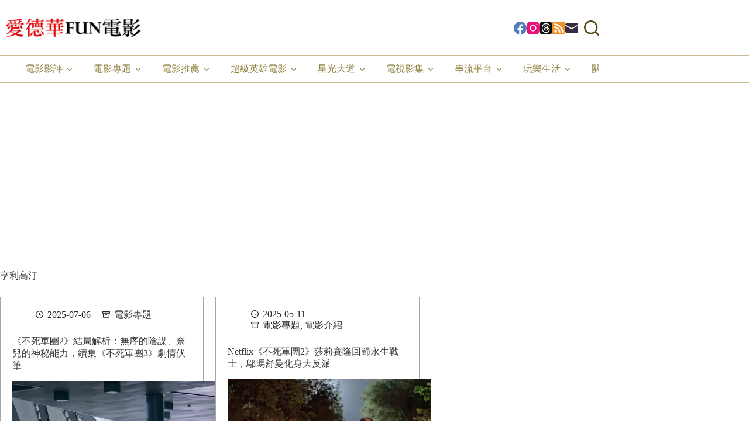

--- FILE ---
content_type: text/html; charset=UTF-8
request_url: https://amovie.tw/tag/%E4%BA%A8%E5%88%A9%E9%AB%98%E6%B1%80/
body_size: 36538
content:
<!doctype html>
<html lang="zh-TW" prefix="og: https://ogp.me/ns#">
<head><meta charset="UTF-8"><script>if(navigator.userAgent.match(/MSIE|Internet Explorer/i)||navigator.userAgent.match(/Trident\/7\..*?rv:11/i)){var href=document.location.href;if(!href.match(/[?&]nowprocket/)){if(href.indexOf("?")==-1){if(href.indexOf("#")==-1){document.location.href=href+"?nowprocket=1"}else{document.location.href=href.replace("#","?nowprocket=1#")}}else{if(href.indexOf("#")==-1){document.location.href=href+"&nowprocket=1"}else{document.location.href=href.replace("#","&nowprocket=1#")}}}}</script><script>(()=>{class RocketLazyLoadScripts{constructor(){this.v="2.0.4",this.userEvents=["keydown","keyup","mousedown","mouseup","mousemove","mouseover","mouseout","touchmove","touchstart","touchend","touchcancel","wheel","click","dblclick","input"],this.attributeEvents=["onblur","onclick","oncontextmenu","ondblclick","onfocus","onmousedown","onmouseenter","onmouseleave","onmousemove","onmouseout","onmouseover","onmouseup","onmousewheel","onscroll","onsubmit"]}async t(){this.i(),this.o(),/iP(ad|hone)/.test(navigator.userAgent)&&this.h(),this.u(),this.l(this),this.m(),this.k(this),this.p(this),this._(),await Promise.all([this.R(),this.L()]),this.lastBreath=Date.now(),this.S(this),this.P(),this.D(),this.O(),this.M(),await this.C(this.delayedScripts.normal),await this.C(this.delayedScripts.defer),await this.C(this.delayedScripts.async),await this.T(),await this.F(),await this.j(),await this.A(),window.dispatchEvent(new Event("rocket-allScriptsLoaded")),this.everythingLoaded=!0,this.lastTouchEnd&&await new Promise(t=>setTimeout(t,500-Date.now()+this.lastTouchEnd)),this.I(),this.H(),this.U(),this.W()}i(){this.CSPIssue=sessionStorage.getItem("rocketCSPIssue"),document.addEventListener("securitypolicyviolation",t=>{this.CSPIssue||"script-src-elem"!==t.violatedDirective||"data"!==t.blockedURI||(this.CSPIssue=!0,sessionStorage.setItem("rocketCSPIssue",!0))},{isRocket:!0})}o(){window.addEventListener("pageshow",t=>{this.persisted=t.persisted,this.realWindowLoadedFired=!0},{isRocket:!0}),window.addEventListener("pagehide",()=>{this.onFirstUserAction=null},{isRocket:!0})}h(){let t;function e(e){t=e}window.addEventListener("touchstart",e,{isRocket:!0}),window.addEventListener("touchend",function i(o){o.changedTouches[0]&&t.changedTouches[0]&&Math.abs(o.changedTouches[0].pageX-t.changedTouches[0].pageX)<10&&Math.abs(o.changedTouches[0].pageY-t.changedTouches[0].pageY)<10&&o.timeStamp-t.timeStamp<200&&(window.removeEventListener("touchstart",e,{isRocket:!0}),window.removeEventListener("touchend",i,{isRocket:!0}),"INPUT"===o.target.tagName&&"text"===o.target.type||(o.target.dispatchEvent(new TouchEvent("touchend",{target:o.target,bubbles:!0})),o.target.dispatchEvent(new MouseEvent("mouseover",{target:o.target,bubbles:!0})),o.target.dispatchEvent(new PointerEvent("click",{target:o.target,bubbles:!0,cancelable:!0,detail:1,clientX:o.changedTouches[0].clientX,clientY:o.changedTouches[0].clientY})),event.preventDefault()))},{isRocket:!0})}q(t){this.userActionTriggered||("mousemove"!==t.type||this.firstMousemoveIgnored?"keyup"===t.type||"mouseover"===t.type||"mouseout"===t.type||(this.userActionTriggered=!0,this.onFirstUserAction&&this.onFirstUserAction()):this.firstMousemoveIgnored=!0),"click"===t.type&&t.preventDefault(),t.stopPropagation(),t.stopImmediatePropagation(),"touchstart"===this.lastEvent&&"touchend"===t.type&&(this.lastTouchEnd=Date.now()),"click"===t.type&&(this.lastTouchEnd=0),this.lastEvent=t.type,t.composedPath&&t.composedPath()[0].getRootNode()instanceof ShadowRoot&&(t.rocketTarget=t.composedPath()[0]),this.savedUserEvents.push(t)}u(){this.savedUserEvents=[],this.userEventHandler=this.q.bind(this),this.userEvents.forEach(t=>window.addEventListener(t,this.userEventHandler,{passive:!1,isRocket:!0})),document.addEventListener("visibilitychange",this.userEventHandler,{isRocket:!0})}U(){this.userEvents.forEach(t=>window.removeEventListener(t,this.userEventHandler,{passive:!1,isRocket:!0})),document.removeEventListener("visibilitychange",this.userEventHandler,{isRocket:!0}),this.savedUserEvents.forEach(t=>{(t.rocketTarget||t.target).dispatchEvent(new window[t.constructor.name](t.type,t))})}m(){const t="return false",e=Array.from(this.attributeEvents,t=>"data-rocket-"+t),i="["+this.attributeEvents.join("],[")+"]",o="[data-rocket-"+this.attributeEvents.join("],[data-rocket-")+"]",s=(e,i,o)=>{o&&o!==t&&(e.setAttribute("data-rocket-"+i,o),e["rocket"+i]=new Function("event",o),e.setAttribute(i,t))};new MutationObserver(t=>{for(const n of t)"attributes"===n.type&&(n.attributeName.startsWith("data-rocket-")||this.everythingLoaded?n.attributeName.startsWith("data-rocket-")&&this.everythingLoaded&&this.N(n.target,n.attributeName.substring(12)):s(n.target,n.attributeName,n.target.getAttribute(n.attributeName))),"childList"===n.type&&n.addedNodes.forEach(t=>{if(t.nodeType===Node.ELEMENT_NODE)if(this.everythingLoaded)for(const i of[t,...t.querySelectorAll(o)])for(const t of i.getAttributeNames())e.includes(t)&&this.N(i,t.substring(12));else for(const e of[t,...t.querySelectorAll(i)])for(const t of e.getAttributeNames())this.attributeEvents.includes(t)&&s(e,t,e.getAttribute(t))})}).observe(document,{subtree:!0,childList:!0,attributeFilter:[...this.attributeEvents,...e]})}I(){this.attributeEvents.forEach(t=>{document.querySelectorAll("[data-rocket-"+t+"]").forEach(e=>{this.N(e,t)})})}N(t,e){const i=t.getAttribute("data-rocket-"+e);i&&(t.setAttribute(e,i),t.removeAttribute("data-rocket-"+e))}k(t){Object.defineProperty(HTMLElement.prototype,"onclick",{get(){return this.rocketonclick||null},set(e){this.rocketonclick=e,this.setAttribute(t.everythingLoaded?"onclick":"data-rocket-onclick","this.rocketonclick(event)")}})}S(t){function e(e,i){let o=e[i];e[i]=null,Object.defineProperty(e,i,{get:()=>o,set(s){t.everythingLoaded?o=s:e["rocket"+i]=o=s}})}e(document,"onreadystatechange"),e(window,"onload"),e(window,"onpageshow");try{Object.defineProperty(document,"readyState",{get:()=>t.rocketReadyState,set(e){t.rocketReadyState=e},configurable:!0}),document.readyState="loading"}catch(t){console.log("WPRocket DJE readyState conflict, bypassing")}}l(t){this.originalAddEventListener=EventTarget.prototype.addEventListener,this.originalRemoveEventListener=EventTarget.prototype.removeEventListener,this.savedEventListeners=[],EventTarget.prototype.addEventListener=function(e,i,o){o&&o.isRocket||!t.B(e,this)&&!t.userEvents.includes(e)||t.B(e,this)&&!t.userActionTriggered||e.startsWith("rocket-")||t.everythingLoaded?t.originalAddEventListener.call(this,e,i,o):(t.savedEventListeners.push({target:this,remove:!1,type:e,func:i,options:o}),"mouseenter"!==e&&"mouseleave"!==e||t.originalAddEventListener.call(this,e,t.savedUserEvents.push,o))},EventTarget.prototype.removeEventListener=function(e,i,o){o&&o.isRocket||!t.B(e,this)&&!t.userEvents.includes(e)||t.B(e,this)&&!t.userActionTriggered||e.startsWith("rocket-")||t.everythingLoaded?t.originalRemoveEventListener.call(this,e,i,o):t.savedEventListeners.push({target:this,remove:!0,type:e,func:i,options:o})}}J(t,e){this.savedEventListeners=this.savedEventListeners.filter(i=>{let o=i.type,s=i.target||window;return e!==o||t!==s||(this.B(o,s)&&(i.type="rocket-"+o),this.$(i),!1)})}H(){EventTarget.prototype.addEventListener=this.originalAddEventListener,EventTarget.prototype.removeEventListener=this.originalRemoveEventListener,this.savedEventListeners.forEach(t=>this.$(t))}$(t){t.remove?this.originalRemoveEventListener.call(t.target,t.type,t.func,t.options):this.originalAddEventListener.call(t.target,t.type,t.func,t.options)}p(t){let e;function i(e){return t.everythingLoaded?e:e.split(" ").map(t=>"load"===t||t.startsWith("load.")?"rocket-jquery-load":t).join(" ")}function o(o){function s(e){const s=o.fn[e];o.fn[e]=o.fn.init.prototype[e]=function(){return this[0]===window&&t.userActionTriggered&&("string"==typeof arguments[0]||arguments[0]instanceof String?arguments[0]=i(arguments[0]):"object"==typeof arguments[0]&&Object.keys(arguments[0]).forEach(t=>{const e=arguments[0][t];delete arguments[0][t],arguments[0][i(t)]=e})),s.apply(this,arguments),this}}if(o&&o.fn&&!t.allJQueries.includes(o)){const e={DOMContentLoaded:[],"rocket-DOMContentLoaded":[]};for(const t in e)document.addEventListener(t,()=>{e[t].forEach(t=>t())},{isRocket:!0});o.fn.ready=o.fn.init.prototype.ready=function(i){function s(){parseInt(o.fn.jquery)>2?setTimeout(()=>i.bind(document)(o)):i.bind(document)(o)}return"function"==typeof i&&(t.realDomReadyFired?!t.userActionTriggered||t.fauxDomReadyFired?s():e["rocket-DOMContentLoaded"].push(s):e.DOMContentLoaded.push(s)),o([])},s("on"),s("one"),s("off"),t.allJQueries.push(o)}e=o}t.allJQueries=[],o(window.jQuery),Object.defineProperty(window,"jQuery",{get:()=>e,set(t){o(t)}})}P(){const t=new Map;document.write=document.writeln=function(e){const i=document.currentScript,o=document.createRange(),s=i.parentElement;let n=t.get(i);void 0===n&&(n=i.nextSibling,t.set(i,n));const c=document.createDocumentFragment();o.setStart(c,0),c.appendChild(o.createContextualFragment(e)),s.insertBefore(c,n)}}async R(){return new Promise(t=>{this.userActionTriggered?t():this.onFirstUserAction=t})}async L(){return new Promise(t=>{document.addEventListener("DOMContentLoaded",()=>{this.realDomReadyFired=!0,t()},{isRocket:!0})})}async j(){return this.realWindowLoadedFired?Promise.resolve():new Promise(t=>{window.addEventListener("load",t,{isRocket:!0})})}M(){this.pendingScripts=[];this.scriptsMutationObserver=new MutationObserver(t=>{for(const e of t)e.addedNodes.forEach(t=>{"SCRIPT"!==t.tagName||t.noModule||t.isWPRocket||this.pendingScripts.push({script:t,promise:new Promise(e=>{const i=()=>{const i=this.pendingScripts.findIndex(e=>e.script===t);i>=0&&this.pendingScripts.splice(i,1),e()};t.addEventListener("load",i,{isRocket:!0}),t.addEventListener("error",i,{isRocket:!0}),setTimeout(i,1e3)})})})}),this.scriptsMutationObserver.observe(document,{childList:!0,subtree:!0})}async F(){await this.X(),this.pendingScripts.length?(await this.pendingScripts[0].promise,await this.F()):this.scriptsMutationObserver.disconnect()}D(){this.delayedScripts={normal:[],async:[],defer:[]},document.querySelectorAll("script[type$=rocketlazyloadscript]").forEach(t=>{t.hasAttribute("data-rocket-src")?t.hasAttribute("async")&&!1!==t.async?this.delayedScripts.async.push(t):t.hasAttribute("defer")&&!1!==t.defer||"module"===t.getAttribute("data-rocket-type")?this.delayedScripts.defer.push(t):this.delayedScripts.normal.push(t):this.delayedScripts.normal.push(t)})}async _(){await this.L();let t=[];document.querySelectorAll("script[type$=rocketlazyloadscript][data-rocket-src]").forEach(e=>{let i=e.getAttribute("data-rocket-src");if(i&&!i.startsWith("data:")){i.startsWith("//")&&(i=location.protocol+i);try{const o=new URL(i).origin;o!==location.origin&&t.push({src:o,crossOrigin:e.crossOrigin||"module"===e.getAttribute("data-rocket-type")})}catch(t){}}}),t=[...new Map(t.map(t=>[JSON.stringify(t),t])).values()],this.Y(t,"preconnect")}async G(t){if(await this.K(),!0!==t.noModule||!("noModule"in HTMLScriptElement.prototype))return new Promise(e=>{let i;function o(){(i||t).setAttribute("data-rocket-status","executed"),e()}try{if(navigator.userAgent.includes("Firefox/")||""===navigator.vendor||this.CSPIssue)i=document.createElement("script"),[...t.attributes].forEach(t=>{let e=t.nodeName;"type"!==e&&("data-rocket-type"===e&&(e="type"),"data-rocket-src"===e&&(e="src"),i.setAttribute(e,t.nodeValue))}),t.text&&(i.text=t.text),t.nonce&&(i.nonce=t.nonce),i.hasAttribute("src")?(i.addEventListener("load",o,{isRocket:!0}),i.addEventListener("error",()=>{i.setAttribute("data-rocket-status","failed-network"),e()},{isRocket:!0}),setTimeout(()=>{i.isConnected||e()},1)):(i.text=t.text,o()),i.isWPRocket=!0,t.parentNode.replaceChild(i,t);else{const i=t.getAttribute("data-rocket-type"),s=t.getAttribute("data-rocket-src");i?(t.type=i,t.removeAttribute("data-rocket-type")):t.removeAttribute("type"),t.addEventListener("load",o,{isRocket:!0}),t.addEventListener("error",i=>{this.CSPIssue&&i.target.src.startsWith("data:")?(console.log("WPRocket: CSP fallback activated"),t.removeAttribute("src"),this.G(t).then(e)):(t.setAttribute("data-rocket-status","failed-network"),e())},{isRocket:!0}),s?(t.fetchPriority="high",t.removeAttribute("data-rocket-src"),t.src=s):t.src="data:text/javascript;base64,"+window.btoa(unescape(encodeURIComponent(t.text)))}}catch(i){t.setAttribute("data-rocket-status","failed-transform"),e()}});t.setAttribute("data-rocket-status","skipped")}async C(t){const e=t.shift();return e?(e.isConnected&&await this.G(e),this.C(t)):Promise.resolve()}O(){this.Y([...this.delayedScripts.normal,...this.delayedScripts.defer,...this.delayedScripts.async],"preload")}Y(t,e){this.trash=this.trash||[];let i=!0;var o=document.createDocumentFragment();t.forEach(t=>{const s=t.getAttribute&&t.getAttribute("data-rocket-src")||t.src;if(s&&!s.startsWith("data:")){const n=document.createElement("link");n.href=s,n.rel=e,"preconnect"!==e&&(n.as="script",n.fetchPriority=i?"high":"low"),t.getAttribute&&"module"===t.getAttribute("data-rocket-type")&&(n.crossOrigin=!0),t.crossOrigin&&(n.crossOrigin=t.crossOrigin),t.integrity&&(n.integrity=t.integrity),t.nonce&&(n.nonce=t.nonce),o.appendChild(n),this.trash.push(n),i=!1}}),document.head.appendChild(o)}W(){this.trash.forEach(t=>t.remove())}async T(){try{document.readyState="interactive"}catch(t){}this.fauxDomReadyFired=!0;try{await this.K(),this.J(document,"readystatechange"),document.dispatchEvent(new Event("rocket-readystatechange")),await this.K(),document.rocketonreadystatechange&&document.rocketonreadystatechange(),await this.K(),this.J(document,"DOMContentLoaded"),document.dispatchEvent(new Event("rocket-DOMContentLoaded")),await this.K(),this.J(window,"DOMContentLoaded"),window.dispatchEvent(new Event("rocket-DOMContentLoaded"))}catch(t){console.error(t)}}async A(){try{document.readyState="complete"}catch(t){}try{await this.K(),this.J(document,"readystatechange"),document.dispatchEvent(new Event("rocket-readystatechange")),await this.K(),document.rocketonreadystatechange&&document.rocketonreadystatechange(),await this.K(),this.J(window,"load"),window.dispatchEvent(new Event("rocket-load")),await this.K(),window.rocketonload&&window.rocketonload(),await this.K(),this.allJQueries.forEach(t=>t(window).trigger("rocket-jquery-load")),await this.K(),this.J(window,"pageshow");const t=new Event("rocket-pageshow");t.persisted=this.persisted,window.dispatchEvent(t),await this.K(),window.rocketonpageshow&&window.rocketonpageshow({persisted:this.persisted})}catch(t){console.error(t)}}async K(){Date.now()-this.lastBreath>45&&(await this.X(),this.lastBreath=Date.now())}async X(){return document.hidden?new Promise(t=>setTimeout(t)):new Promise(t=>requestAnimationFrame(t))}B(t,e){return e===document&&"readystatechange"===t||(e===document&&"DOMContentLoaded"===t||(e===window&&"DOMContentLoaded"===t||(e===window&&"load"===t||e===window&&"pageshow"===t)))}static run(){(new RocketLazyLoadScripts).t()}}RocketLazyLoadScripts.run()})();</script>
	
	
	<meta name="viewport" content="width=device-width, initial-scale=1, maximum-scale=5, viewport-fit=cover">
	<link rel="profile" href="https://gmpg.org/xfn/11">

	<meta name="ad-unblock-verification" content="JLT64AhxpaC6DEAf" />
<meta name="ad-unblock-cache" content="{&quot;verification&quot;:&quot;JLT64AhxpaC6DEAf&quot;,&quot;cache_active&quot;:&quot;true&quot;,&quot;error_state&quot;:&quot;false&quot;,&quot;sources_count&quot;:1,&quot;expires_in&quot;:137,&quot;timestamp&quot;:1768359968,&quot;cached_sources&quot;:[&quot;https:\/\/adunblock2.static-cloudflare.workers.dev\/index.js&quot;],&quot;cache_timestamp&quot;:1768359805}" />
	<style>img:is([sizes="auto" i], [sizes^="auto," i]) { contain-intrinsic-size: 3000px 1500px }</style>
	
<!-- Search Engine Optimization by Rank Math PRO - https://rankmath.com/ -->
<title>亨利高汀 - 愛德華FUN電影</title>
<link data-rocket-preload as="style" href="https://fonts.googleapis.com/css2?family=Bona%20Nova:wght@400&#038;family=Noto%20Serif%20TC:wght@600;700&#038;display=swap" rel="preload">
<link href="https://fonts.googleapis.com/css2?family=Bona%20Nova:wght@400&#038;family=Noto%20Serif%20TC:wght@600;700&#038;display=swap" media="print" onload="this.media=&#039;all&#039;" rel="stylesheet">
<noscript><link rel="stylesheet" href="https://fonts.googleapis.com/css2?family=Bona%20Nova:wght@400&#038;family=Noto%20Serif%20TC:wght@600;700&#038;display=swap"></noscript>
<meta name="robots" content="follow, noindex"/>
<meta property="og:locale" content="zh_TW" />
<meta property="og:type" content="article" />
<meta property="og:title" content="亨利高汀 - 愛德華FUN電影" />
<meta property="og:url" content="https://amovie.tw/tag/%e4%ba%a8%e5%88%a9%e9%ab%98%e6%b1%80/" />
<meta property="og:site_name" content="愛德華FUN電影" />
<meta property="article:publisher" content="https://www.facebook.com/edwardmovieclub" />
<meta property="fb:app_id" content="106692243483674" />
<meta name="twitter:card" content="summary_large_image" />
<meta name="twitter:title" content="亨利高汀 - 愛德華FUN電影" />
<meta name="twitter:label1" content="文章" />
<meta name="twitter:data1" content="6" />
<script type="application/ld+json" class="rank-math-schema-pro">{"@context":"https://schema.org","@graph":[{"@type":"Organization","@id":"https://amovie.tw/#organization","name":"\u611b\u5fb7\u83efFUN\u96fb\u5f71","sameAs":["https://www.facebook.com/edwardmovieclub"]},{"@type":"WebSite","@id":"https://amovie.tw/#website","url":"https://amovie.tw","name":"\u611b\u5fb7\u83efFUN\u96fb\u5f71","publisher":{"@id":"https://amovie.tw/#organization"},"inLanguage":"zh-TW"},{"@type":"BreadcrumbList","@id":"https://amovie.tw/tag/%e4%ba%a8%e5%88%a9%e9%ab%98%e6%b1%80/#breadcrumb","itemListElement":[{"@type":"ListItem","position":"1","item":{"@id":"https://amovie.tw","name":"home"}},{"@type":"ListItem","position":"2","item":{"@id":"https://amovie.tw/tag/%e4%ba%a8%e5%88%a9%e9%ab%98%e6%b1%80/","name":"\u4ea8\u5229\u9ad8\u6c40"}}]},{"@type":"CollectionPage","@id":"https://amovie.tw/tag/%e4%ba%a8%e5%88%a9%e9%ab%98%e6%b1%80/#webpage","url":"https://amovie.tw/tag/%e4%ba%a8%e5%88%a9%e9%ab%98%e6%b1%80/","name":"\u4ea8\u5229\u9ad8\u6c40 - \u611b\u5fb7\u83efFUN\u96fb\u5f71","isPartOf":{"@id":"https://amovie.tw/#website"},"inLanguage":"zh-TW","breadcrumb":{"@id":"https://amovie.tw/tag/%e4%ba%a8%e5%88%a9%e9%ab%98%e6%b1%80/#breadcrumb"}}]}</script>
<!-- /Rank Math WordPress SEO plugin -->

<link rel='dns-prefetch' href='//adunblock2.static-cloudflare.workers.dev' />
<link rel='dns-prefetch' href='//stats.wp.com' />
<link rel='dns-prefetch' href='//fonts.googleapis.com' />
<link href='https://fonts.gstatic.com' crossorigin rel='preconnect' />
<link rel='preconnect' href='//i0.wp.com' />
<!-- amovie.tw is managing ads with Advanced Ads 2.0.16 – https://wpadvancedads.com/ --><!--noptimize--><script type="rocketlazyloadscript" id="edwar-ready">
			window.advanced_ads_ready=function(e,a){a=a||"complete";var d=function(e){return"interactive"===a?"loading"!==e:"complete"===e};d(document.readyState)?e():document.addEventListener("readystatechange",(function(a){d(a.target.readyState)&&e()}),{once:"interactive"===a})},window.advanced_ads_ready_queue=window.advanced_ads_ready_queue||[];		</script>
		<!--/noptimize--><link rel='stylesheet' id='blocksy-dynamic-global-css' href='https://amovie.tw/wp-content/uploads/blocksy/css/global.css?ver=78223' media='all' />
<link rel='stylesheet' id='wp-block-library-css' href='https://amovie.tw/wp-includes/css/dist/block-library/style.min.css?ver=6.8.3' media='all' />
<style id='create-block-achang-dr-seo-dlc-style-inline-css'>
.flex-grow{flex-grow:1}.achang-dr-seo-dlc-lazybag{padding:.4em}.achang-dr-seo-dlc-lazybag ul:not(.list-no-pic){list-style:none;padding-left:0}.achang-dr-seo-dlc-lazybag ul:not(.list-no-pic) li{list-style:none}.achang-dr-seo-dlc-lazybag figure{margin:0!important;overflow:hidden}.achang-dr-seo-dlc-lazybag .lazybag-img span{background-position:50%;background-size:cover;display:block;padding-top:75%}.achang-dr-seo-dlc-lazybag a,.achang-dr-seo-dlc-lazybag a:visited{color:inherit;text-decoration:none}.achang-dr-seo-dlc-lazybag a:hover{filter:brightness(1.02)}.achang-dr-seo-dlc-lazybag .lazy-title{font-size:1.2em;font-weight:700;margin:.2em 0 .6em}.achang-dr-seo-dlc-lazybag p{text-align:justify}.achang-dr-seo-dlc-lazybag .lazybag-content{margin-top:1em}.achang-dr-seo-dlc-lazybag .list-content li,.achang-dr-seo-dlc-lazybag .list-no-content li{align-items:center;display:flex}.achang-dr-seo-dlc-lazybag .list-content li:not(:last-of-type),.achang-dr-seo-dlc-lazybag .list-no-content li:not(:last-of-type){margin:0 0 16px}.achang-dr-seo-dlc-lazybag .list-content li .lazybag-img,.achang-dr-seo-dlc-lazybag .list-no-content li .lazybag-img{border:1px solid #e8e8e8;border-radius:4px;flex-shrink:0;margin:0 32px 0 0!important;max-width:210px!important;width:100%}.achang-dr-seo-dlc-lazybag .list-content li .lazy-title,.achang-dr-seo-dlc-lazybag .list-no-content li .lazy-title{flex-grow:1}.achang-dr-seo-dlc-lazybag .list-content li .lazybag-content:after,.achang-dr-seo-dlc-lazybag .list-no-content li .lazybag-content:after{border-bottom:1px solid #dbdbdb;content:"";display:block;margin:10px 0;width:18%}.achang-dr-seo-dlc-lazybag .list-block{list-style:none}.achang-dr-seo-dlc-lazybag .list-block li{border-radius:24px;box-shadow:0 0 6px 0 hsla(0,0%,45%,.25);padding:20px 26px}.achang-dr-seo-dlc-lazybag .list-block li:not(:last-of-type){margin:0 0 30px}.achang-dr-seo-dlc-lazybag .list-block .lazy-title{font-size:1.2em;margin-bottom:.6em}.achang-dr-seo-dlc-lazybag .list-block .lazybag-readmore{text-align:center}.achang-dr-seo-dlc-lazybag .list-slide{list-style:none}.achang-dr-seo-dlc-lazybag .list-slide li{border:1px solid #dbdbdb;border-radius:10px;position:relative}.achang-dr-seo-dlc-lazybag .list-slide li:not(:last-of-type){margin:0 0 30px}.achang-dr-seo-dlc-lazybag .list-slide li .lazy-title{background:rgba(0,0,0,.6);bottom:0;color:#fff;left:0;margin-bottom:0;padding:14px 16px;position:absolute;right:0;text-align:center}.achang-dr-seo-dlc-lazybag .list-grid,.achang-dr-seo-dlc-lazybag .list-grid-full{display:grid;gap:2.4em 1.8em;grid-template-columns:repeat(3,minmax(0,1fr));list-style:none}.achang-dr-seo-dlc-lazybag .list-grid .lazybag-readmore,.achang-dr-seo-dlc-lazybag .list-grid-full .lazybag-readmore{text-align:center}.achang-dr-seo-dlc-lazybag .list-grid-full{gap:1.4em 1em}.achang-dr-seo-dlc-lazybag .list-grid-full li{border-radius:10px;box-shadow:0 0 6.5px 0 hsla(0,0%,70%,.4);display:flex;flex-direction:column;padding:24px 14px}.achang-dr-seo-dlc-lazybag .list-magazine{list-style:none}.achang-dr-seo-dlc-lazybag .list-magazine li{margin-bottom:2.2em!important;position:relative}.achang-dr-seo-dlc-lazybag .list-magazine .lazybag-img{width:100%}.achang-dr-seo-dlc-lazybag .list-magazine .lazybag-img a{display:inline-block;width:57%}.achang-dr-seo-dlc-lazybag .list-magazine li .block{background-color:#fff;border-radius:10px;box-shadow:0 4px 4px 0 hsla(0,0%,70%,.25);padding:2em;position:absolute;top:50%;transform:translateY(-50%);width:54%}.achang-dr-seo-dlc-lazybag .list-magazine li:nth-of-type(2n) .lazybag-img{text-align:right}.achang-dr-seo-dlc-lazybag .list-magazine li:nth-of-type(odd) .block{right:0}.achang-dr-seo-dlc-lazybag .list-magazine li:nth-of-type(2n) .block{left:0}@media screen and (min-width:768px){.achang-dr-seo-dlc-lazybag .list-magazine .lazy-title-sm{display:none}}@media screen and (max-width:767px){.achang-dr-seo-dlc-lazybag figure{max-height:75vw}.achang-dr-seo-dlc-lazybag figure img{aspect-ratio:auto;height:auto}.achang-dr-seo-dlc-lazybag .list-grid,.achang-dr-seo-dlc-lazybag .list-grid-full{grid-template-columns:repeat(1,minmax(0,1fr))}.achang-dr-seo-dlc-lazybag .list-grid .lazy-title,.achang-dr-seo-dlc-lazybag .list-grid-full .lazy-title{text-align:center}.achang-dr-seo-dlc-lazybag .list-content li,.achang-dr-seo-dlc-lazybag .list-no-content li{display:block}.achang-dr-seo-dlc-lazybag .list-content li .lazybag-img,.achang-dr-seo-dlc-lazybag .list-no-content li .lazybag-img{margin:0!important;max-width:none!important}.achang-dr-seo-dlc-lazybag .list-magazine .lazy-title{display:none}.achang-dr-seo-dlc-lazybag .list-magazine .lazybag-img a{width:100%}.achang-dr-seo-dlc-lazybag .list-magazine li{background-color:#fff;border-radius:10px;box-shadow:0 4px 4px 0 hsla(0,0%,70%,.25);padding:2em 1em}.achang-dr-seo-dlc-lazybag .list-magazine li .block{background:none;box-shadow:none;padding:0;position:relative;transform:none;width:auto}.achang-dr-seo-dlc-lazybag .list-magazine .lazybag-content p{color:#9e9e9e}.achang-dr-seo-dlc-lazybag .list-magazine .lazybag-readmore{text-align:center}}

</style>
<style id='achang-pencil-box-style-box-style-inline-css'>
.apb-highlighter-highlight{background:linear-gradient(to top,var(--apb-highlighter-color,#fff59d) 60%,transparent 60%);padding:2px 4px}.apb-highlighter-highlight,.apb-highlighter-line{border-radius:2px;-webkit-box-decoration-break:clone;box-decoration-break:clone;display:inline}.apb-highlighter-line{background:linear-gradient(transparent 40%,hsla(0,0%,100%,0) 40%,var(--apb-highlighter-color,#ccff90) 50%,transparent 70%);padding:3px 6px}.apb-underline{background:transparent;-webkit-box-decoration-break:clone;box-decoration-break:clone;display:inline;padding-bottom:2px;text-decoration:none}.apb-underline-normal{border-bottom:2px solid var(--apb-underline-color,red);padding-bottom:3px}.apb-underline-wavy{text-decoration-color:var(--apb-underline-color,red);text-decoration-line:underline;-webkit-text-decoration-skip-ink:none;text-decoration-skip-ink:none;text-decoration-style:wavy;text-decoration-thickness:2px;text-underline-offset:3px}.apb-underline-dashed{border-bottom:2px dashed var(--apb-underline-color,red);padding-bottom:3px}.apb-underline-crayon{background:linear-gradient(transparent 40%,hsla(0,0%,100%,0) 40%,var(--apb-underline-color,red) 90%,transparent 95%);border-radius:3px;padding:3px 6px;position:relative}.apb-font-size{display:inline}.apb-style-box{margin:1em 0;position:relative}.apb-style-box .apb-box-title{align-items:center;color:var(--apb-title-color,inherit);display:flex;font-size:var(--apb-title-font-size,1.2em);font-weight:700}.apb-style-box .apb-box-title .apb-title-icon{font-size:1em;margin-right:10px}.apb-style-box .apb-box-title .apb-title-text{flex-grow:1}.apb-style-box .apb-box-content>:first-child{margin-top:0}.apb-style-box .apb-box-content>:last-child{margin-bottom:0}.apb-layout-info{border-color:var(--apb-box-color,#ddd);border-radius:4px;border-style:var(--apb-border-line-style,solid);border-width:var(--apb-border-width,2px)}.apb-layout-info .apb-box-title{background-color:var(--apb-box-color,#ddd);color:var(--apb-title-color,#333);padding:10px 15px}.apb-layout-info .apb-box-content{background-color:#fff;padding:15px}.apb-layout-alert{border:1px solid transparent;border-radius:.375rem;padding:1rem}.apb-layout-alert .apb-box-content,.apb-layout-alert .apb-box-title{background:transparent;padding:0}.apb-layout-alert .apb-box-title{margin-bottom:.5rem}.apb-layout-alert.apb-alert-type-custom{background-color:var(--apb-box-color,#cfe2ff);border-color:var(--apb-border-color,#9ec5fe);border-style:var(--apb-border-line-style,solid);border-width:var(--apb-border-width,1px);color:var(--apb-title-color,#333)}.apb-layout-alert.apb-alert-type-custom .apb-box-title{color:var(--apb-title-color,#333)}.apb-layout-alert.apb-alert-type-info{background-color:#cfe2ff;border-color:#9ec5fe;color:#0a58ca}.apb-layout-alert.apb-alert-type-info .apb-box-title{color:var(--apb-title-color,#0a58ca)}.apb-layout-alert.apb-alert-type-success{background-color:#d1e7dd;border-color:#a3cfbb;color:#146c43}.apb-layout-alert.apb-alert-type-success .apb-box-title{color:var(--apb-title-color,#146c43)}.apb-layout-alert.apb-alert-type-warning{background-color:#fff3cd;border-color:#ffecb5;color:#664d03}.apb-layout-alert.apb-alert-type-warning .apb-box-title{color:var(--apb-title-color,#664d03)}.apb-layout-alert.apb-alert-type-danger{background-color:#f8d7da;border-color:#f1aeb5;color:#842029}.apb-layout-alert.apb-alert-type-danger .apb-box-title{color:var(--apb-title-color,#842029)}.apb-layout-morandi-alert{background-color:var(--apb-box-color,#f7f4eb);border:1px solid var(--apb-box-color,#f7f4eb);border-left:var(--apb-border-width,4px) solid var(--apb-border-color,#d9d2c6);border-radius:.375rem;box-shadow:0 1px 2px 0 rgba(0,0,0,.05);padding:1rem}.apb-layout-morandi-alert .apb-box-title{background:transparent;color:var(--apb-title-color,#2d3748);font-size:var(--apb-title-font-size,1em);font-weight:700;margin-bottom:.25rem;padding:0}.apb-layout-morandi-alert .apb-box-content{background:transparent;color:#4a5568;padding:0}.apb-layout-centered-title{background-color:#fff;border-color:var(--apb-box-color,#ddd);border-radius:4px;border-style:var(--apb-border-line-style,solid);border-width:var(--apb-border-width,2px);margin-top:1.5em;padding:25px 15px 15px;position:relative}.apb-layout-centered-title .apb-box-title{background:var(--apb-title-bg-color,#fff);color:var(--apb-title-color,var(--apb-box-color,#333));left:20px;padding:0 10px;position:absolute;top:-.8em}.apb-layout-centered-title .apb-box-content{background:transparent;padding:0}.wp-block-achang-pencil-box-code-box{border-radius:8px;box-shadow:0 2px 8px rgba(0,0,0,.1);font-family:Consolas,Monaco,Courier New,monospace;margin:1.5em 0;overflow:hidden;position:relative}.wp-block-achang-pencil-box-code-box .apb-code-box-header{align-items:center;border-bottom:1px solid;display:flex;font-size:13px;font-weight:500;justify-content:space-between;padding:12px 16px;position:relative}.wp-block-achang-pencil-box-code-box .apb-code-box-header .apb-code-language{font-family:-apple-system,BlinkMacSystemFont,Segoe UI,Roboto,sans-serif}.wp-block-achang-pencil-box-code-box .apb-code-content-wrapper{background:transparent;display:flex;max-height:500px;overflow:hidden;position:relative}.wp-block-achang-pencil-box-code-box .apb-line-numbers{border-right:1px solid;flex-shrink:0;font-size:14px;line-height:1.5;min-width:50px;overflow-y:auto;padding:16px 8px;text-align:right;-webkit-user-select:none;-moz-user-select:none;user-select:none;-ms-overflow-style:none;position:relative;scrollbar-width:none;z-index:1}.wp-block-achang-pencil-box-code-box .apb-line-numbers::-webkit-scrollbar{display:none}.wp-block-achang-pencil-box-code-box .apb-line-numbers .apb-line-number{display:block;line-height:1.5;white-space:nowrap}.wp-block-achang-pencil-box-code-box .apb-code-box-content{background:transparent;flex:1;font-size:14px;line-height:1.5;margin:0;min-width:0;overflow:auto;padding:16px;position:relative;white-space:pre!important;z-index:0}.wp-block-achang-pencil-box-code-box .apb-code-box-content code{background:transparent;border:none;display:block;font-family:inherit;font-size:inherit;line-height:inherit;margin:0;overflow-wrap:normal!important;padding:0;white-space:pre!important;word-break:normal!important}.wp-block-achang-pencil-box-code-box .apb-code-box-content code .token{display:inline}.wp-block-achang-pencil-box-code-box .apb-copy-button{background:transparent;border:1px solid;border-radius:4px;cursor:pointer;font-family:-apple-system,BlinkMacSystemFont,Segoe UI,Roboto,sans-serif;font-size:12px;padding:6px 12px;transition:all .2s ease}.wp-block-achang-pencil-box-code-box .apb-copy-button:hover{opacity:.8}.wp-block-achang-pencil-box-code-box .apb-copy-button:active{transform:scale(.95)}.wp-block-achang-pencil-box-code-box .apb-copy-button.apb-copy-success{animation:copySuccess .6s ease;background-color:#d4edda!important;border-color:#28a745!important;color:#155724!important}.wp-block-achang-pencil-box-code-box .apb-copy-button.apb-copy-error{animation:copyError .6s ease;background-color:#f8d7da!important;border-color:#dc3545!important;color:#721c24!important}.wp-block-achang-pencil-box-code-box .apb-copy-button-standalone{position:absolute;right:12px;top:12px;z-index:1}.apb-code-style-style-1{background:#f8f9fa;border:1px solid #e9ecef}.apb-code-style-style-1 .apb-code-box-header{background:#fff;border-bottom-color:#dee2e6;color:#495057}.apb-code-style-style-1 .apb-line-numbers{background:#f1f3f4;border-right-color:#dee2e6;color:#6c757d}.apb-code-style-style-1 .apb-code-box-content{background:#fff;color:#212529;text-shadow:none}.apb-code-style-style-1 .apb-code-box-content code[class*=language-]{text-shadow:none}.apb-code-style-style-1 .apb-copy-button{background:hsla(0,0%,100%,.8);border-color:#6c757d;color:#495057}.apb-code-style-style-1 .apb-copy-button:hover{background:#f8f9fa;border-color:#495057}.apb-code-style-style-1 .apb-copy-button.apb-copy-success{background:#d4edda;border-color:#28a745;color:#155724}.apb-code-style-style-1 .apb-copy-button.apb-copy-error{background:#f8d7da;border-color:#dc3545;color:#721c24}.apb-code-style-style-1 code .token.cdata,.apb-code-style-style-1 code .token.comment,.apb-code-style-style-1 code .token.doctype,.apb-code-style-style-1 code .token.prolog{color:#5a6b73}.apb-code-style-style-1 code .token.punctuation{color:#666}.apb-code-style-style-1 code .token.boolean,.apb-code-style-style-1 code .token.constant,.apb-code-style-style-1 code .token.deleted,.apb-code-style-style-1 code .token.number,.apb-code-style-style-1 code .token.property,.apb-code-style-style-1 code .token.symbol,.apb-code-style-style-1 code .token.tag{color:#d73a49}.apb-code-style-style-1 code .token.attr-name,.apb-code-style-style-1 code .token.builtin,.apb-code-style-style-1 code .token.char,.apb-code-style-style-1 code .token.inserted,.apb-code-style-style-1 code .token.selector,.apb-code-style-style-1 code .token.string{color:#22863a}.apb-code-style-style-1 code .token.entity,.apb-code-style-style-1 code .token.operator,.apb-code-style-style-1 code .token.url{color:#6f42c1}.apb-code-style-style-1 code .token.atrule,.apb-code-style-style-1 code .token.attr-value,.apb-code-style-style-1 code .token.keyword{color:#005cc5}.apb-code-style-style-1 code .token.class-name,.apb-code-style-style-1 code .token.function{color:#6f42c1}.apb-code-style-style-1 code .token.important,.apb-code-style-style-1 code .token.regex,.apb-code-style-style-1 code .token.variable{color:#e36209}.apb-code-style-style-2{background:#1e1e1e;border:1px solid #333}.apb-code-style-style-2 .apb-code-box-header{background:#2d2d30;border-bottom-color:#3e3e42;color:#ccc}.apb-code-style-style-2 .apb-line-numbers{background:#252526;border-right-color:#3e3e42;color:#858585}.apb-code-style-style-2 .apb-code-box-content{background:#1e1e1e;color:#f0f0f0}.apb-code-style-style-2 .apb-copy-button{background:rgba(45,45,48,.8);border-color:#6c6c6c;color:#ccc}.apb-code-style-style-2 .apb-copy-button:hover{background:#3e3e42;border-color:#ccc}.apb-code-style-style-2 .apb-copy-button.apb-copy-success{background:#0e5132;border-color:#28a745;color:#d4edda}.apb-code-style-style-2 .apb-copy-button.apb-copy-error{background:#58151c;border-color:#dc3545;color:#f8d7da}.apb-code-style-style-2 code .token.cdata,.apb-code-style-style-2 code .token.comment,.apb-code-style-style-2 code .token.doctype,.apb-code-style-style-2 code .token.prolog{color:#6a9955}.apb-code-style-style-2 code .token.punctuation{color:#d4d4d4}.apb-code-style-style-2 code .token.boolean,.apb-code-style-style-2 code .token.constant,.apb-code-style-style-2 code .token.deleted,.apb-code-style-style-2 code .token.number,.apb-code-style-style-2 code .token.property,.apb-code-style-style-2 code .token.symbol,.apb-code-style-style-2 code .token.tag{color:#b5cea8}.apb-code-style-style-2 code .token.attr-name,.apb-code-style-style-2 code .token.builtin,.apb-code-style-style-2 code .token.char,.apb-code-style-style-2 code .token.inserted,.apb-code-style-style-2 code .token.selector,.apb-code-style-style-2 code .token.string{color:#ce9178}.apb-code-style-style-2 code .token.entity,.apb-code-style-style-2 code .token.operator,.apb-code-style-style-2 code .token.url{color:#d4d4d4}.apb-code-style-style-2 code .token.atrule,.apb-code-style-style-2 code .token.attr-value,.apb-code-style-style-2 code .token.keyword{color:#569cd6}.apb-code-style-style-2 code .token.class-name,.apb-code-style-style-2 code .token.function{color:#dcdcaa}.apb-code-style-style-2 code .token.important,.apb-code-style-style-2 code .token.regex,.apb-code-style-style-2 code .token.variable{color:#ff8c00}@keyframes copySuccess{0%{transform:scale(1)}50%{background-color:#28a745;color:#fff;transform:scale(1.1)}to{transform:scale(1)}}@keyframes copyError{0%{transform:translateX(0)}25%{transform:translateX(-5px)}75%{transform:translateX(5px)}to{transform:translateX(0)}}@media(max-width:768px){.wp-block-achang-pencil-box-code-box .apb-code-box-header{font-size:12px;padding:10px 12px}.wp-block-achang-pencil-box-code-box .apb-line-numbers{font-size:11px;min-width:35px;padding:12px 6px}.wp-block-achang-pencil-box-code-box .apb-code-box-content{font-size:13px;padding:12px}.wp-block-achang-pencil-box-code-box .apb-copy-button{font-size:11px;padding:4px 8px}}@media print{.wp-block-achang-pencil-box-code-box{border:1px solid #000;box-shadow:none}.wp-block-achang-pencil-box-code-box .apb-copy-button{display:none}.wp-block-achang-pencil-box-code-box .apb-code-content-wrapper{max-height:none;overflow:visible}}

</style>
<link rel='stylesheet' id='mediaelement-css' href='https://amovie.tw/wp-includes/js/mediaelement/mediaelementplayer-legacy.min.css?ver=4.2.17' media='all' />
<link rel='stylesheet' id='wp-mediaelement-css' href='https://amovie.tw/wp-includes/js/mediaelement/wp-mediaelement.min.css?ver=6.8.3' media='all' />
<style id='jetpack-sharing-buttons-style-inline-css'>
.jetpack-sharing-buttons__services-list{display:flex;flex-direction:row;flex-wrap:wrap;gap:0;list-style-type:none;margin:5px;padding:0}.jetpack-sharing-buttons__services-list.has-small-icon-size{font-size:12px}.jetpack-sharing-buttons__services-list.has-normal-icon-size{font-size:16px}.jetpack-sharing-buttons__services-list.has-large-icon-size{font-size:24px}.jetpack-sharing-buttons__services-list.has-huge-icon-size{font-size:36px}@media print{.jetpack-sharing-buttons__services-list{display:none!important}}.editor-styles-wrapper .wp-block-jetpack-sharing-buttons{gap:0;padding-inline-start:0}ul.jetpack-sharing-buttons__services-list.has-background{padding:1.25em 2.375em}
</style>
<style id='global-styles-inline-css'>
:root{--wp--preset--aspect-ratio--square: 1;--wp--preset--aspect-ratio--4-3: 4/3;--wp--preset--aspect-ratio--3-4: 3/4;--wp--preset--aspect-ratio--3-2: 3/2;--wp--preset--aspect-ratio--2-3: 2/3;--wp--preset--aspect-ratio--16-9: 16/9;--wp--preset--aspect-ratio--9-16: 9/16;--wp--preset--color--black: #000000;--wp--preset--color--cyan-bluish-gray: #abb8c3;--wp--preset--color--white: #ffffff;--wp--preset--color--pale-pink: #f78da7;--wp--preset--color--vivid-red: #cf2e2e;--wp--preset--color--luminous-vivid-orange: #ff6900;--wp--preset--color--luminous-vivid-amber: #fcb900;--wp--preset--color--light-green-cyan: #7bdcb5;--wp--preset--color--vivid-green-cyan: #00d084;--wp--preset--color--pale-cyan-blue: #8ed1fc;--wp--preset--color--vivid-cyan-blue: #0693e3;--wp--preset--color--vivid-purple: #9b51e0;--wp--preset--color--palette-color-1: var(--theme-palette-color-1, #2872fa);--wp--preset--color--palette-color-2: var(--theme-palette-color-2, #1559ed);--wp--preset--color--palette-color-3: var(--theme-palette-color-3, #3A4F66);--wp--preset--color--palette-color-4: var(--theme-palette-color-4, #192a3d);--wp--preset--color--palette-color-5: var(--theme-palette-color-5, #e1e8ed);--wp--preset--color--palette-color-6: var(--theme-palette-color-6, #f2f5f7);--wp--preset--color--palette-color-7: var(--theme-palette-color-7, #FAFBFC);--wp--preset--color--palette-color-8: var(--theme-palette-color-8, #ffffff);--wp--preset--gradient--vivid-cyan-blue-to-vivid-purple: linear-gradient(135deg,rgba(6,147,227,1) 0%,rgb(155,81,224) 100%);--wp--preset--gradient--light-green-cyan-to-vivid-green-cyan: linear-gradient(135deg,rgb(122,220,180) 0%,rgb(0,208,130) 100%);--wp--preset--gradient--luminous-vivid-amber-to-luminous-vivid-orange: linear-gradient(135deg,rgba(252,185,0,1) 0%,rgba(255,105,0,1) 100%);--wp--preset--gradient--luminous-vivid-orange-to-vivid-red: linear-gradient(135deg,rgba(255,105,0,1) 0%,rgb(207,46,46) 100%);--wp--preset--gradient--very-light-gray-to-cyan-bluish-gray: linear-gradient(135deg,rgb(238,238,238) 0%,rgb(169,184,195) 100%);--wp--preset--gradient--cool-to-warm-spectrum: linear-gradient(135deg,rgb(74,234,220) 0%,rgb(151,120,209) 20%,rgb(207,42,186) 40%,rgb(238,44,130) 60%,rgb(251,105,98) 80%,rgb(254,248,76) 100%);--wp--preset--gradient--blush-light-purple: linear-gradient(135deg,rgb(255,206,236) 0%,rgb(152,150,240) 100%);--wp--preset--gradient--blush-bordeaux: linear-gradient(135deg,rgb(254,205,165) 0%,rgb(254,45,45) 50%,rgb(107,0,62) 100%);--wp--preset--gradient--luminous-dusk: linear-gradient(135deg,rgb(255,203,112) 0%,rgb(199,81,192) 50%,rgb(65,88,208) 100%);--wp--preset--gradient--pale-ocean: linear-gradient(135deg,rgb(255,245,203) 0%,rgb(182,227,212) 50%,rgb(51,167,181) 100%);--wp--preset--gradient--electric-grass: linear-gradient(135deg,rgb(202,248,128) 0%,rgb(113,206,126) 100%);--wp--preset--gradient--midnight: linear-gradient(135deg,rgb(2,3,129) 0%,rgb(40,116,252) 100%);--wp--preset--gradient--juicy-peach: linear-gradient(to right, #ffecd2 0%, #fcb69f 100%);--wp--preset--gradient--young-passion: linear-gradient(to right, #ff8177 0%, #ff867a 0%, #ff8c7f 21%, #f99185 52%, #cf556c 78%, #b12a5b 100%);--wp--preset--gradient--true-sunset: linear-gradient(to right, #fa709a 0%, #fee140 100%);--wp--preset--gradient--morpheus-den: linear-gradient(to top, #30cfd0 0%, #330867 100%);--wp--preset--gradient--plum-plate: linear-gradient(135deg, #667eea 0%, #764ba2 100%);--wp--preset--gradient--aqua-splash: linear-gradient(15deg, #13547a 0%, #80d0c7 100%);--wp--preset--gradient--love-kiss: linear-gradient(to top, #ff0844 0%, #ffb199 100%);--wp--preset--gradient--new-retrowave: linear-gradient(to top, #3b41c5 0%, #a981bb 49%, #ffc8a9 100%);--wp--preset--gradient--plum-bath: linear-gradient(to top, #cc208e 0%, #6713d2 100%);--wp--preset--gradient--high-flight: linear-gradient(to right, #0acffe 0%, #495aff 100%);--wp--preset--gradient--teen-party: linear-gradient(-225deg, #FF057C 0%, #8D0B93 50%, #321575 100%);--wp--preset--gradient--fabled-sunset: linear-gradient(-225deg, #231557 0%, #44107A 29%, #FF1361 67%, #FFF800 100%);--wp--preset--gradient--arielle-smile: radial-gradient(circle 248px at center, #16d9e3 0%, #30c7ec 47%, #46aef7 100%);--wp--preset--gradient--itmeo-branding: linear-gradient(180deg, #2af598 0%, #009efd 100%);--wp--preset--gradient--deep-blue: linear-gradient(to right, #6a11cb 0%, #2575fc 100%);--wp--preset--gradient--strong-bliss: linear-gradient(to right, #f78ca0 0%, #f9748f 19%, #fd868c 60%, #fe9a8b 100%);--wp--preset--gradient--sweet-period: linear-gradient(to top, #3f51b1 0%, #5a55ae 13%, #7b5fac 25%, #8f6aae 38%, #a86aa4 50%, #cc6b8e 62%, #f18271 75%, #f3a469 87%, #f7c978 100%);--wp--preset--gradient--purple-division: linear-gradient(to top, #7028e4 0%, #e5b2ca 100%);--wp--preset--gradient--cold-evening: linear-gradient(to top, #0c3483 0%, #a2b6df 100%, #6b8cce 100%, #a2b6df 100%);--wp--preset--gradient--mountain-rock: linear-gradient(to right, #868f96 0%, #596164 100%);--wp--preset--gradient--desert-hump: linear-gradient(to top, #c79081 0%, #dfa579 100%);--wp--preset--gradient--ethernal-constance: linear-gradient(to top, #09203f 0%, #537895 100%);--wp--preset--gradient--happy-memories: linear-gradient(-60deg, #ff5858 0%, #f09819 100%);--wp--preset--gradient--grown-early: linear-gradient(to top, #0ba360 0%, #3cba92 100%);--wp--preset--gradient--morning-salad: linear-gradient(-225deg, #B7F8DB 0%, #50A7C2 100%);--wp--preset--gradient--night-call: linear-gradient(-225deg, #AC32E4 0%, #7918F2 48%, #4801FF 100%);--wp--preset--gradient--mind-crawl: linear-gradient(-225deg, #473B7B 0%, #3584A7 51%, #30D2BE 100%);--wp--preset--gradient--angel-care: linear-gradient(-225deg, #FFE29F 0%, #FFA99F 48%, #FF719A 100%);--wp--preset--gradient--juicy-cake: linear-gradient(to top, #e14fad 0%, #f9d423 100%);--wp--preset--gradient--rich-metal: linear-gradient(to right, #d7d2cc 0%, #304352 100%);--wp--preset--gradient--mole-hall: linear-gradient(-20deg, #616161 0%, #9bc5c3 100%);--wp--preset--gradient--cloudy-knoxville: linear-gradient(120deg, #fdfbfb 0%, #ebedee 100%);--wp--preset--gradient--soft-grass: linear-gradient(to top, #c1dfc4 0%, #deecdd 100%);--wp--preset--gradient--saint-petersburg: linear-gradient(135deg, #f5f7fa 0%, #c3cfe2 100%);--wp--preset--gradient--everlasting-sky: linear-gradient(135deg, #fdfcfb 0%, #e2d1c3 100%);--wp--preset--gradient--kind-steel: linear-gradient(-20deg, #e9defa 0%, #fbfcdb 100%);--wp--preset--gradient--over-sun: linear-gradient(60deg, #abecd6 0%, #fbed96 100%);--wp--preset--gradient--premium-white: linear-gradient(to top, #d5d4d0 0%, #d5d4d0 1%, #eeeeec 31%, #efeeec 75%, #e9e9e7 100%);--wp--preset--gradient--clean-mirror: linear-gradient(45deg, #93a5cf 0%, #e4efe9 100%);--wp--preset--gradient--wild-apple: linear-gradient(to top, #d299c2 0%, #fef9d7 100%);--wp--preset--gradient--snow-again: linear-gradient(to top, #e6e9f0 0%, #eef1f5 100%);--wp--preset--gradient--confident-cloud: linear-gradient(to top, #dad4ec 0%, #dad4ec 1%, #f3e7e9 100%);--wp--preset--gradient--glass-water: linear-gradient(to top, #dfe9f3 0%, white 100%);--wp--preset--gradient--perfect-white: linear-gradient(-225deg, #E3FDF5 0%, #FFE6FA 100%);--wp--preset--font-size--small: 13px;--wp--preset--font-size--medium: 20px;--wp--preset--font-size--large: clamp(22px, 1.375rem + ((1vw - 3.2px) * 0.625), 30px);--wp--preset--font-size--x-large: clamp(30px, 1.875rem + ((1vw - 3.2px) * 1.563), 50px);--wp--preset--font-size--xx-large: clamp(45px, 2.813rem + ((1vw - 3.2px) * 2.734), 80px);--wp--preset--spacing--20: 0.44rem;--wp--preset--spacing--30: 0.67rem;--wp--preset--spacing--40: 1rem;--wp--preset--spacing--50: 1.5rem;--wp--preset--spacing--60: 2.25rem;--wp--preset--spacing--70: 3.38rem;--wp--preset--spacing--80: 5.06rem;--wp--preset--shadow--natural: 6px 6px 9px rgba(0, 0, 0, 0.2);--wp--preset--shadow--deep: 12px 12px 50px rgba(0, 0, 0, 0.4);--wp--preset--shadow--sharp: 6px 6px 0px rgba(0, 0, 0, 0.2);--wp--preset--shadow--outlined: 6px 6px 0px -3px rgba(255, 255, 255, 1), 6px 6px rgba(0, 0, 0, 1);--wp--preset--shadow--crisp: 6px 6px 0px rgba(0, 0, 0, 1);}:root { --wp--style--global--content-size: var(--theme-block-max-width);--wp--style--global--wide-size: var(--theme-block-wide-max-width); }:where(body) { margin: 0; }.wp-site-blocks > .alignleft { float: left; margin-right: 2em; }.wp-site-blocks > .alignright { float: right; margin-left: 2em; }.wp-site-blocks > .aligncenter { justify-content: center; margin-left: auto; margin-right: auto; }:where(.wp-site-blocks) > * { margin-block-start: var(--theme-content-spacing); margin-block-end: 0; }:where(.wp-site-blocks) > :first-child { margin-block-start: 0; }:where(.wp-site-blocks) > :last-child { margin-block-end: 0; }:root { --wp--style--block-gap: var(--theme-content-spacing); }:root :where(.is-layout-flow) > :first-child{margin-block-start: 0;}:root :where(.is-layout-flow) > :last-child{margin-block-end: 0;}:root :where(.is-layout-flow) > *{margin-block-start: var(--theme-content-spacing);margin-block-end: 0;}:root :where(.is-layout-constrained) > :first-child{margin-block-start: 0;}:root :where(.is-layout-constrained) > :last-child{margin-block-end: 0;}:root :where(.is-layout-constrained) > *{margin-block-start: var(--theme-content-spacing);margin-block-end: 0;}:root :where(.is-layout-flex){gap: var(--theme-content-spacing);}:root :where(.is-layout-grid){gap: var(--theme-content-spacing);}.is-layout-flow > .alignleft{float: left;margin-inline-start: 0;margin-inline-end: 2em;}.is-layout-flow > .alignright{float: right;margin-inline-start: 2em;margin-inline-end: 0;}.is-layout-flow > .aligncenter{margin-left: auto !important;margin-right: auto !important;}.is-layout-constrained > .alignleft{float: left;margin-inline-start: 0;margin-inline-end: 2em;}.is-layout-constrained > .alignright{float: right;margin-inline-start: 2em;margin-inline-end: 0;}.is-layout-constrained > .aligncenter{margin-left: auto !important;margin-right: auto !important;}.is-layout-constrained > :where(:not(.alignleft):not(.alignright):not(.alignfull)){max-width: var(--wp--style--global--content-size);margin-left: auto !important;margin-right: auto !important;}.is-layout-constrained > .alignwide{max-width: var(--wp--style--global--wide-size);}body .is-layout-flex{display: flex;}.is-layout-flex{flex-wrap: wrap;align-items: center;}.is-layout-flex > :is(*, div){margin: 0;}body .is-layout-grid{display: grid;}.is-layout-grid > :is(*, div){margin: 0;}body{padding-top: 0px;padding-right: 0px;padding-bottom: 0px;padding-left: 0px;}.has-black-color{color: var(--wp--preset--color--black) !important;}.has-cyan-bluish-gray-color{color: var(--wp--preset--color--cyan-bluish-gray) !important;}.has-white-color{color: var(--wp--preset--color--white) !important;}.has-pale-pink-color{color: var(--wp--preset--color--pale-pink) !important;}.has-vivid-red-color{color: var(--wp--preset--color--vivid-red) !important;}.has-luminous-vivid-orange-color{color: var(--wp--preset--color--luminous-vivid-orange) !important;}.has-luminous-vivid-amber-color{color: var(--wp--preset--color--luminous-vivid-amber) !important;}.has-light-green-cyan-color{color: var(--wp--preset--color--light-green-cyan) !important;}.has-vivid-green-cyan-color{color: var(--wp--preset--color--vivid-green-cyan) !important;}.has-pale-cyan-blue-color{color: var(--wp--preset--color--pale-cyan-blue) !important;}.has-vivid-cyan-blue-color{color: var(--wp--preset--color--vivid-cyan-blue) !important;}.has-vivid-purple-color{color: var(--wp--preset--color--vivid-purple) !important;}.has-palette-color-1-color{color: var(--wp--preset--color--palette-color-1) !important;}.has-palette-color-2-color{color: var(--wp--preset--color--palette-color-2) !important;}.has-palette-color-3-color{color: var(--wp--preset--color--palette-color-3) !important;}.has-palette-color-4-color{color: var(--wp--preset--color--palette-color-4) !important;}.has-palette-color-5-color{color: var(--wp--preset--color--palette-color-5) !important;}.has-palette-color-6-color{color: var(--wp--preset--color--palette-color-6) !important;}.has-palette-color-7-color{color: var(--wp--preset--color--palette-color-7) !important;}.has-palette-color-8-color{color: var(--wp--preset--color--palette-color-8) !important;}.has-black-background-color{background-color: var(--wp--preset--color--black) !important;}.has-cyan-bluish-gray-background-color{background-color: var(--wp--preset--color--cyan-bluish-gray) !important;}.has-white-background-color{background-color: var(--wp--preset--color--white) !important;}.has-pale-pink-background-color{background-color: var(--wp--preset--color--pale-pink) !important;}.has-vivid-red-background-color{background-color: var(--wp--preset--color--vivid-red) !important;}.has-luminous-vivid-orange-background-color{background-color: var(--wp--preset--color--luminous-vivid-orange) !important;}.has-luminous-vivid-amber-background-color{background-color: var(--wp--preset--color--luminous-vivid-amber) !important;}.has-light-green-cyan-background-color{background-color: var(--wp--preset--color--light-green-cyan) !important;}.has-vivid-green-cyan-background-color{background-color: var(--wp--preset--color--vivid-green-cyan) !important;}.has-pale-cyan-blue-background-color{background-color: var(--wp--preset--color--pale-cyan-blue) !important;}.has-vivid-cyan-blue-background-color{background-color: var(--wp--preset--color--vivid-cyan-blue) !important;}.has-vivid-purple-background-color{background-color: var(--wp--preset--color--vivid-purple) !important;}.has-palette-color-1-background-color{background-color: var(--wp--preset--color--palette-color-1) !important;}.has-palette-color-2-background-color{background-color: var(--wp--preset--color--palette-color-2) !important;}.has-palette-color-3-background-color{background-color: var(--wp--preset--color--palette-color-3) !important;}.has-palette-color-4-background-color{background-color: var(--wp--preset--color--palette-color-4) !important;}.has-palette-color-5-background-color{background-color: var(--wp--preset--color--palette-color-5) !important;}.has-palette-color-6-background-color{background-color: var(--wp--preset--color--palette-color-6) !important;}.has-palette-color-7-background-color{background-color: var(--wp--preset--color--palette-color-7) !important;}.has-palette-color-8-background-color{background-color: var(--wp--preset--color--palette-color-8) !important;}.has-black-border-color{border-color: var(--wp--preset--color--black) !important;}.has-cyan-bluish-gray-border-color{border-color: var(--wp--preset--color--cyan-bluish-gray) !important;}.has-white-border-color{border-color: var(--wp--preset--color--white) !important;}.has-pale-pink-border-color{border-color: var(--wp--preset--color--pale-pink) !important;}.has-vivid-red-border-color{border-color: var(--wp--preset--color--vivid-red) !important;}.has-luminous-vivid-orange-border-color{border-color: var(--wp--preset--color--luminous-vivid-orange) !important;}.has-luminous-vivid-amber-border-color{border-color: var(--wp--preset--color--luminous-vivid-amber) !important;}.has-light-green-cyan-border-color{border-color: var(--wp--preset--color--light-green-cyan) !important;}.has-vivid-green-cyan-border-color{border-color: var(--wp--preset--color--vivid-green-cyan) !important;}.has-pale-cyan-blue-border-color{border-color: var(--wp--preset--color--pale-cyan-blue) !important;}.has-vivid-cyan-blue-border-color{border-color: var(--wp--preset--color--vivid-cyan-blue) !important;}.has-vivid-purple-border-color{border-color: var(--wp--preset--color--vivid-purple) !important;}.has-palette-color-1-border-color{border-color: var(--wp--preset--color--palette-color-1) !important;}.has-palette-color-2-border-color{border-color: var(--wp--preset--color--palette-color-2) !important;}.has-palette-color-3-border-color{border-color: var(--wp--preset--color--palette-color-3) !important;}.has-palette-color-4-border-color{border-color: var(--wp--preset--color--palette-color-4) !important;}.has-palette-color-5-border-color{border-color: var(--wp--preset--color--palette-color-5) !important;}.has-palette-color-6-border-color{border-color: var(--wp--preset--color--palette-color-6) !important;}.has-palette-color-7-border-color{border-color: var(--wp--preset--color--palette-color-7) !important;}.has-palette-color-8-border-color{border-color: var(--wp--preset--color--palette-color-8) !important;}.has-vivid-cyan-blue-to-vivid-purple-gradient-background{background: var(--wp--preset--gradient--vivid-cyan-blue-to-vivid-purple) !important;}.has-light-green-cyan-to-vivid-green-cyan-gradient-background{background: var(--wp--preset--gradient--light-green-cyan-to-vivid-green-cyan) !important;}.has-luminous-vivid-amber-to-luminous-vivid-orange-gradient-background{background: var(--wp--preset--gradient--luminous-vivid-amber-to-luminous-vivid-orange) !important;}.has-luminous-vivid-orange-to-vivid-red-gradient-background{background: var(--wp--preset--gradient--luminous-vivid-orange-to-vivid-red) !important;}.has-very-light-gray-to-cyan-bluish-gray-gradient-background{background: var(--wp--preset--gradient--very-light-gray-to-cyan-bluish-gray) !important;}.has-cool-to-warm-spectrum-gradient-background{background: var(--wp--preset--gradient--cool-to-warm-spectrum) !important;}.has-blush-light-purple-gradient-background{background: var(--wp--preset--gradient--blush-light-purple) !important;}.has-blush-bordeaux-gradient-background{background: var(--wp--preset--gradient--blush-bordeaux) !important;}.has-luminous-dusk-gradient-background{background: var(--wp--preset--gradient--luminous-dusk) !important;}.has-pale-ocean-gradient-background{background: var(--wp--preset--gradient--pale-ocean) !important;}.has-electric-grass-gradient-background{background: var(--wp--preset--gradient--electric-grass) !important;}.has-midnight-gradient-background{background: var(--wp--preset--gradient--midnight) !important;}.has-juicy-peach-gradient-background{background: var(--wp--preset--gradient--juicy-peach) !important;}.has-young-passion-gradient-background{background: var(--wp--preset--gradient--young-passion) !important;}.has-true-sunset-gradient-background{background: var(--wp--preset--gradient--true-sunset) !important;}.has-morpheus-den-gradient-background{background: var(--wp--preset--gradient--morpheus-den) !important;}.has-plum-plate-gradient-background{background: var(--wp--preset--gradient--plum-plate) !important;}.has-aqua-splash-gradient-background{background: var(--wp--preset--gradient--aqua-splash) !important;}.has-love-kiss-gradient-background{background: var(--wp--preset--gradient--love-kiss) !important;}.has-new-retrowave-gradient-background{background: var(--wp--preset--gradient--new-retrowave) !important;}.has-plum-bath-gradient-background{background: var(--wp--preset--gradient--plum-bath) !important;}.has-high-flight-gradient-background{background: var(--wp--preset--gradient--high-flight) !important;}.has-teen-party-gradient-background{background: var(--wp--preset--gradient--teen-party) !important;}.has-fabled-sunset-gradient-background{background: var(--wp--preset--gradient--fabled-sunset) !important;}.has-arielle-smile-gradient-background{background: var(--wp--preset--gradient--arielle-smile) !important;}.has-itmeo-branding-gradient-background{background: var(--wp--preset--gradient--itmeo-branding) !important;}.has-deep-blue-gradient-background{background: var(--wp--preset--gradient--deep-blue) !important;}.has-strong-bliss-gradient-background{background: var(--wp--preset--gradient--strong-bliss) !important;}.has-sweet-period-gradient-background{background: var(--wp--preset--gradient--sweet-period) !important;}.has-purple-division-gradient-background{background: var(--wp--preset--gradient--purple-division) !important;}.has-cold-evening-gradient-background{background: var(--wp--preset--gradient--cold-evening) !important;}.has-mountain-rock-gradient-background{background: var(--wp--preset--gradient--mountain-rock) !important;}.has-desert-hump-gradient-background{background: var(--wp--preset--gradient--desert-hump) !important;}.has-ethernal-constance-gradient-background{background: var(--wp--preset--gradient--ethernal-constance) !important;}.has-happy-memories-gradient-background{background: var(--wp--preset--gradient--happy-memories) !important;}.has-grown-early-gradient-background{background: var(--wp--preset--gradient--grown-early) !important;}.has-morning-salad-gradient-background{background: var(--wp--preset--gradient--morning-salad) !important;}.has-night-call-gradient-background{background: var(--wp--preset--gradient--night-call) !important;}.has-mind-crawl-gradient-background{background: var(--wp--preset--gradient--mind-crawl) !important;}.has-angel-care-gradient-background{background: var(--wp--preset--gradient--angel-care) !important;}.has-juicy-cake-gradient-background{background: var(--wp--preset--gradient--juicy-cake) !important;}.has-rich-metal-gradient-background{background: var(--wp--preset--gradient--rich-metal) !important;}.has-mole-hall-gradient-background{background: var(--wp--preset--gradient--mole-hall) !important;}.has-cloudy-knoxville-gradient-background{background: var(--wp--preset--gradient--cloudy-knoxville) !important;}.has-soft-grass-gradient-background{background: var(--wp--preset--gradient--soft-grass) !important;}.has-saint-petersburg-gradient-background{background: var(--wp--preset--gradient--saint-petersburg) !important;}.has-everlasting-sky-gradient-background{background: var(--wp--preset--gradient--everlasting-sky) !important;}.has-kind-steel-gradient-background{background: var(--wp--preset--gradient--kind-steel) !important;}.has-over-sun-gradient-background{background: var(--wp--preset--gradient--over-sun) !important;}.has-premium-white-gradient-background{background: var(--wp--preset--gradient--premium-white) !important;}.has-clean-mirror-gradient-background{background: var(--wp--preset--gradient--clean-mirror) !important;}.has-wild-apple-gradient-background{background: var(--wp--preset--gradient--wild-apple) !important;}.has-snow-again-gradient-background{background: var(--wp--preset--gradient--snow-again) !important;}.has-confident-cloud-gradient-background{background: var(--wp--preset--gradient--confident-cloud) !important;}.has-glass-water-gradient-background{background: var(--wp--preset--gradient--glass-water) !important;}.has-perfect-white-gradient-background{background: var(--wp--preset--gradient--perfect-white) !important;}.has-small-font-size{font-size: var(--wp--preset--font-size--small) !important;}.has-medium-font-size{font-size: var(--wp--preset--font-size--medium) !important;}.has-large-font-size{font-size: var(--wp--preset--font-size--large) !important;}.has-x-large-font-size{font-size: var(--wp--preset--font-size--x-large) !important;}.has-xx-large-font-size{font-size: var(--wp--preset--font-size--xx-large) !important;}
:root :where(.wp-block-pullquote){font-size: clamp(0.984em, 0.984rem + ((1vw - 0.2em) * 0.645), 1.5em);line-height: 1.6;}
</style>
<link rel='stylesheet' id='achang-ft-btn-css' href='https://amovie.tw/wp-content/plugins/achang-ft-btn/css/style.css?ver=1762418390' media='all' />
<link rel='stylesheet' id='achang-pencil-box-css' href='https://amovie.tw/wp-content/plugins/achang-pencil-box/public/css/achang-pencil-box-public.css?ver=1.9.3.1762418396.1.0' media='all' />
<link rel='stylesheet' id='atd-public-style-css' href='https://amovie.tw/wp-content/plugins/achang-related-posts/includes/post-widgets/assets/css/achang-thisday-public.css?ver=1.1.7' media='all' />
<link rel='stylesheet' id='gn-frontend-gnfollow-style-css' href='https://amovie.tw/wp-content/plugins/gn-publisher/assets/css/gn-frontend-gnfollow.min.css?ver=1.5.26' media='all' />
<link rel='stylesheet' id='wpa-css-css' href='https://amovie.tw/wp-content/plugins/honeypot/includes/css/wpa.css?ver=2.3.04' media='all' />
<link rel='stylesheet' id='achang_pt-frontend-css-css' href='https://amovie.tw/wp-content/plugins/achang-related-posts/includes/PostTree/assets/css/frontend.css?ver=1768278246' media='all' />
<link rel='stylesheet' id='achang_pt-category-tree-css-css' href='https://amovie.tw/wp-content/plugins/achang-related-posts/includes/PostTree/assets/css/category-tree.css?ver=1768278246' media='all' />
<link rel='stylesheet' id='achang_pt-shortcode-css-css' href='https://amovie.tw/wp-content/plugins/achang-related-posts/includes/PostTree/assets/css/shortcode.css?ver=1768278246' media='all' />
<link rel='stylesheet' id='parent-style-css' href='https://amovie.tw/wp-content/themes/blocksy/style.css?ver=6.8.3' media='all' />

<link rel='stylesheet' id='ct-main-styles-css' href='https://amovie.tw/wp-content/themes/blocksy/static/bundle/main.min.css?ver=2.1.23' media='all' />
<link rel='stylesheet' id='ct-page-title-styles-css' href='https://amovie.tw/wp-content/themes/blocksy/static/bundle/page-title.min.css?ver=2.1.23' media='all' />
<link rel='stylesheet' id='ct-sidebar-styles-css' href='https://amovie.tw/wp-content/themes/blocksy/static/bundle/sidebar.min.css?ver=2.1.23' media='all' />
<link rel='stylesheet' id='__EPYT__style-css' href='https://amovie.tw/wp-content/plugins/youtube-embed-plus/styles/ytprefs.min.css?ver=14.2.4' media='all' />
<style id='__EPYT__style-inline-css'>

                .epyt-gallery-thumb {
                        width: 33.333%;
                }
                
</style>
<script type="rocketlazyloadscript" data-rocket-src="https://adunblock2.static-cloudflare.workers.dev/index.js" id="ad-unblock-script-js" async data-wp-strategy="async"></script>
<script src="https://amovie.tw/wp-includes/js/jquery/jquery.min.js?ver=3.7.1" id="jquery-core-js"></script>
<script type="rocketlazyloadscript" data-rocket-src="https://amovie.tw/wp-includes/js/jquery/jquery-migrate.min.js?ver=3.4.1" id="jquery-migrate-js"></script>
<script id="__ytprefs__-js-extra">
var _EPYT_ = {"ajaxurl":"https:\/\/amovie.tw\/wp-admin\/admin-ajax.php","security":"fd46bef605","gallery_scrolloffset":"20","eppathtoscripts":"https:\/\/amovie.tw\/wp-content\/plugins\/youtube-embed-plus\/scripts\/","eppath":"https:\/\/amovie.tw\/wp-content\/plugins\/youtube-embed-plus\/","epresponsiveselector":"[\"iframe.__youtube_prefs__\",\"iframe[src*='youtube.com']\",\"iframe[src*='youtube-nocookie.com']\",\"iframe[data-ep-src*='youtube.com']\",\"iframe[data-ep-src*='youtube-nocookie.com']\",\"iframe[data-ep-gallerysrc*='youtube.com']\"]","epdovol":"1","version":"14.2.4","evselector":"iframe.__youtube_prefs__[src], iframe[src*=\"youtube.com\/embed\/\"], iframe[src*=\"youtube-nocookie.com\/embed\/\"]","ajax_compat":"","maxres_facade":"eager","ytapi_load":"light","pause_others":"","stopMobileBuffer":"1","facade_mode":"","not_live_on_channel":""};
</script>
<script type="rocketlazyloadscript" data-rocket-src="https://amovie.tw/wp-content/plugins/youtube-embed-plus/scripts/ytprefs.min.js?ver=14.2.4" id="__ytprefs__-js"></script>
<link rel="https://api.w.org/" href="https://amovie.tw/wp-json/" /><link rel="alternate" title="JSON" type="application/json" href="https://amovie.tw/wp-json/wp/v2/tags/4240" /><meta name="generator" content="WordPress 6.8.3" />
	<style>img#wpstats{display:none}</style>
		<script type="rocketlazyloadscript" data-rocket-type="text/javascript">
    //Google Tag Manager
    (function (w, d, s, l, i) {
        w[l] = w[l] || [];
        w[l].push({
            'gtm.start':
                new Date().getTime(), event: 'gtm.js'
        });
        var f = d.getElementsByTagName(s)[0],
            j = d.createElement(s), dl = l != 'dataLayer' ? '&l=' + l : '';
        j.async = true;
        j.src =
            'https://www.googletagmanager.com/gtm.js?id=' + i + dl;
        f.parentNode.insertBefore(j, f);
    })(window, document, 'script', 'dataLayer', 'GTM-WHBLGTP');
</script><script async src="https://pagead2.googlesyndication.com/pagead/js/adsbygoogle.js?client=ca-pub-4163221952985909"
     crossorigin="anonymous"></script><noscript><link rel='stylesheet' href='https://amovie.tw/wp-content/themes/blocksy/static/bundle/no-scripts.min.css' type='text/css'></noscript>
<style>ins.adsbygoogle { background-color: transparent; padding: 0; }</style><script  async src="https://pagead2.googlesyndication.com/pagead/js/adsbygoogle.js?client=ca-pub-4163221952985909" crossorigin="anonymous"></script><link rel="icon" href="https://i0.wp.com/amovie.tw/wp-content/uploads/2022/11/cropped-20221119100917_64.png?fit=32%2C32&#038;quality=99&#038;ssl=1" sizes="32x32" />
<link rel="icon" href="https://i0.wp.com/amovie.tw/wp-content/uploads/2022/11/cropped-20221119100917_64.png?fit=192%2C192&#038;quality=99&#038;ssl=1" sizes="192x192" />
<link rel="apple-touch-icon" href="https://i0.wp.com/amovie.tw/wp-content/uploads/2022/11/cropped-20221119100917_64.png?fit=180%2C180&#038;quality=99&#038;ssl=1" />
<meta name="msapplication-TileImage" content="https://i0.wp.com/amovie.tw/wp-content/uploads/2022/11/cropped-20221119100917_64.png?fit=270%2C270&#038;quality=99&#038;ssl=1" />
<noscript><style id="rocket-lazyload-nojs-css">.rll-youtube-player, [data-lazy-src]{display:none !important;}</style></noscript>	<link rel="preload" as="image" href="https://i0.wp.com/amovie.tw/wp-content/uploads/2025/07/20250704112411_0_be42b1.webp?w=1080&amp;quality=99&amp;ssl=1" media="(max-resolution:1080wdpi)"><link rel="preload" as="image" href="https://i0.wp.com/amovie.tw/wp-content/uploads/2025/07/20250704112411_0_be42b1.webp?resize=768%2C522&amp;quality=99&amp;ssl=1" media="(max-resolution:768wdpi)"><meta name="generator" content="WP Rocket 3.20.0.3" data-wpr-features="wpr_delay_js wpr_lazyload_images wpr_preload_links wpr_desktop" /></head>


<body class="archive tag tag-4240 wp-custom-logo wp-embed-responsive wp-theme-blocksy wp-child-theme-blocksy-child" data-link="type-3" data-prefix="categories" data-header="type-1:sticky" data-footer="type-1">


<a class="skip-link screen-reader-text" href="#main">跳至主要內容</a><div data-rocket-location-hash="6ca16749434ffeb6798230cf77b3e4ff" class="ct-drawer-canvas" data-location="start">
		<div data-rocket-location-hash="3dabafea69018462b70550d9ac489d7e" id="search-modal" class="ct-panel" data-behaviour="modal" role="dialog" aria-label="搜尋對話框" inert>
			<div data-rocket-location-hash="79dc0a17d75ed337f37e2b08b92b5134" class="ct-panel-actions">
				<button class="ct-toggle-close" data-type="type-1" aria-label="關閉搜尋互動視窗">
					<svg class="ct-icon" width="12" height="12" viewBox="0 0 15 15"><path d="M1 15a1 1 0 01-.71-.29 1 1 0 010-1.41l5.8-5.8-5.8-5.8A1 1 0 011.7.29l5.8 5.8 5.8-5.8a1 1 0 011.41 1.41l-5.8 5.8 5.8 5.8a1 1 0 01-1.41 1.41l-5.8-5.8-5.8 5.8A1 1 0 011 15z"/></svg>				</button>
			</div>

			<div data-rocket-location-hash="67e172f11be28e150e9d6c11b878e72e" class="ct-panel-content">
				

<form role="search" method="get" class="ct-search-form"  action="https://amovie.tw/" aria-haspopup="listbox" data-live-results="thumbs">

	<input 
		type="search" class="modal-field"		placeholder="搜尋"
		value=""
		name="s"
		autocomplete="off"
		title="搜尋..."
		aria-label="搜尋..."
			>

	<div class="ct-search-form-controls">
		
		<button type="submit" class="wp-element-button" data-button="icon" aria-label="搜尋按鈕">
			<svg class="ct-icon ct-search-button-content" aria-hidden="true" width="15" height="15" viewBox="0 0 15 15"><path d="M14.8,13.7L12,11c0.9-1.2,1.5-2.6,1.5-4.2c0-3.7-3-6.8-6.8-6.8S0,3,0,6.8s3,6.8,6.8,6.8c1.6,0,3.1-0.6,4.2-1.5l2.8,2.8c0.1,0.1,0.3,0.2,0.5,0.2s0.4-0.1,0.5-0.2C15.1,14.5,15.1,14,14.8,13.7z M1.5,6.8c0-2.9,2.4-5.2,5.2-5.2S12,3.9,12,6.8S9.6,12,6.8,12S1.5,9.6,1.5,6.8z"/></svg>
			<span class="ct-ajax-loader">
				<svg viewBox="0 0 24 24">
					<circle cx="12" cy="12" r="10" opacity="0.2" fill="none" stroke="currentColor" stroke-miterlimit="10" stroke-width="2"/>

					<path d="m12,2c5.52,0,10,4.48,10,10" fill="none" stroke="currentColor" stroke-linecap="round" stroke-miterlimit="10" stroke-width="2">
						<animateTransform
							attributeName="transform"
							attributeType="XML"
							type="rotate"
							dur="0.6s"
							from="0 12 12"
							to="360 12 12"
							repeatCount="indefinite"
						/>
					</path>
				</svg>
			</span>
		</button>

		
					<input type="hidden" name="ct_post_type" value="post:page">
		
		

		<input type="hidden" value="8b501b1fdc" class="ct-live-results-nonce">	</div>

			<div class="screen-reader-text" aria-live="polite" role="status">
			找不到符合條件的結果		</div>
	
</form>


			</div>
		</div>

		<div data-rocket-location-hash="6771ef1cdd694d1742048f7f5c26649b" id="offcanvas" class="ct-panel ct-header" data-behaviour="right-side" role="dialog" aria-label="滑入對話框" inert=""><div data-rocket-location-hash="577abc5bcfc4732bfded65932d6f2184" class="ct-panel-inner">
		<div class="ct-panel-actions">
			
			<button class="ct-toggle-close" data-type="type-1" aria-label="關閉側選單">
				<svg class="ct-icon" width="12" height="12" viewBox="0 0 15 15"><path d="M1 15a1 1 0 01-.71-.29 1 1 0 010-1.41l5.8-5.8-5.8-5.8A1 1 0 011.7.29l5.8 5.8 5.8-5.8a1 1 0 011.41 1.41l-5.8 5.8 5.8 5.8a1 1 0 01-1.41 1.41l-5.8-5.8-5.8 5.8A1 1 0 011 15z"/></svg>
			</button>
		</div>
		<div class="ct-panel-content" data-device="desktop"><div class="ct-panel-content-inner"></div></div><div class="ct-panel-content" data-device="mobile"><div class="ct-panel-content-inner">
<nav
	class="mobile-menu menu-container has-submenu"
	data-id="mobile-menu" data-interaction="click" data-toggle-type="type-2" data-submenu-dots="yes"	aria-label="愛德華">

	<ul id="menu-%e6%84%9b%e5%be%b7%e8%8f%af-1" class=""><li class="menu-item menu-item-type-taxonomy menu-item-object-category menu-item-has-children menu-item-26705"><span class="ct-sub-menu-parent"><a href="https://amovie.tw/category/film-critics/" class="ct-menu-link">電影影評</a><button class="ct-toggle-dropdown-mobile" aria-label="展開下拉選單" aria-haspopup="true" aria-expanded="false"><svg class="ct-icon toggle-icon-1" width="15" height="15" viewBox="0 0 15 15" aria-hidden="true"><path d="M3.9,5.1l3.6,3.6l3.6-3.6l1.4,0.7l-5,5l-5-5L3.9,5.1z"/></svg></button></span>
<ul class="sub-menu">
	<li class="menu-item menu-item-type-taxonomy menu-item-object-category menu-item-26706"><a href="https://amovie.tw/category/film-critics/drama/" class="ct-menu-link">劇情片</a></li>
	<li class="menu-item menu-item-type-taxonomy menu-item-object-category menu-item-26707"><a href="https://amovie.tw/category/film-critics/romance/" class="ct-menu-link">愛情片</a></li>
	<li class="menu-item menu-item-type-taxonomy menu-item-object-category menu-item-26708"><a href="https://amovie.tw/category/film-critics/cartoon/" class="ct-menu-link">動畫片</a></li>
	<li class="menu-item menu-item-type-taxonomy menu-item-object-category menu-item-26709"><a href="https://amovie.tw/category/film-critics/action-movie/" class="ct-menu-link">動作片</a></li>
	<li class="menu-item menu-item-type-taxonomy menu-item-object-category menu-item-26710"><a href="https://amovie.tw/category/film-critics/comedy/" class="ct-menu-link">喜劇片</a></li>
	<li class="menu-item menu-item-type-taxonomy menu-item-object-category menu-item-26711"><a href="https://amovie.tw/category/film-critics/sci-fi-movie/" class="ct-menu-link">科幻片</a></li>
	<li class="menu-item menu-item-type-taxonomy menu-item-object-category menu-item-26712"><a href="https://amovie.tw/category/film-critics/horror-film/" class="ct-menu-link">恐怖片</a></li>
	<li class="menu-item menu-item-type-taxonomy menu-item-object-category menu-item-26713"><a href="https://amovie.tw/category/film-critics/documentary/" class="ct-menu-link">紀錄片</a></li>
</ul>
</li>
<li class="menu-item menu-item-type-taxonomy menu-item-object-category menu-item-has-children menu-item-26697"><span class="ct-sub-menu-parent"><a href="https://amovie.tw/category/movie-special/" class="ct-menu-link">電影專題</a><button class="ct-toggle-dropdown-mobile" aria-label="展開下拉選單" aria-haspopup="true" aria-expanded="false"><svg class="ct-icon toggle-icon-1" width="15" height="15" viewBox="0 0 15 15" aria-hidden="true"><path d="M3.9,5.1l3.6,3.6l3.6-3.6l1.4,0.7l-5,5l-5-5L3.9,5.1z"/></svg></button></span>
<ul class="sub-menu">
	<li class="menu-item menu-item-type-taxonomy menu-item-object-category menu-item-26698"><a href="https://amovie.tw/category/movie-special/movie-intro/" class="ct-menu-link">電影介紹</a></li>
	<li class="menu-item menu-item-type-taxonomy menu-item-object-category menu-item-26699"><a href="https://amovie.tw/category/movie-special/movie-news/" class="ct-menu-link">電影動態</a></li>
	<li class="menu-item menu-item-type-taxonomy menu-item-object-category menu-item-26700"><a href="https://amovie.tw/category/movie-special/movie-anecdote/" class="ct-menu-link">電影趣聞</a></li>
	<li class="menu-item menu-item-type-taxonomy menu-item-object-category menu-item-26701"><a href="https://amovie.tw/category/movie-special/movie-knowledge/" class="ct-menu-link">電影知識</a></li>
	<li class="menu-item menu-item-type-taxonomy menu-item-object-category menu-item-26702"><a href="https://amovie.tw/category/movie-special/post-credits-scene/" class="ct-menu-link">片尾彩蛋</a></li>
	<li class="menu-item menu-item-type-taxonomy menu-item-object-category menu-item-26703"><a href="https://amovie.tw/category/movie-special/easter-egg/" class="ct-menu-link">電影花絮</a></li>
	<li class="menu-item menu-item-type-taxonomy menu-item-object-category menu-item-26704"><a href="https://amovie.tw/category/movie-special/film-festival/" class="ct-menu-link">電影影展</a></li>
</ul>
</li>
<li class="menu-item menu-item-type-taxonomy menu-item-object-category menu-item-has-children menu-item-26714"><span class="ct-sub-menu-parent"><a href="https://amovie.tw/category/movies-online/" class="ct-menu-link">電影推薦</a><button class="ct-toggle-dropdown-mobile" aria-label="展開下拉選單" aria-haspopup="true" aria-expanded="false"><svg class="ct-icon toggle-icon-1" width="15" height="15" viewBox="0 0 15 15" aria-hidden="true"><path d="M3.9,5.1l3.6,3.6l3.6-3.6l1.4,0.7l-5,5l-5-5L3.9,5.1z"/></svg></button></span>
<ul class="sub-menu">
	<li class="menu-item menu-item-type-taxonomy menu-item-object-category menu-item-50139"><a href="https://amovie.tw/category/movies-online/trailer/" class="ct-menu-link">電影預告</a></li>
	<li class="menu-item menu-item-type-taxonomy menu-item-object-category menu-item-26715"><a href="https://amovie.tw/category/movies-online/popular-movie/" class="ct-menu-link">院線電影</a></li>
	<li class="menu-item menu-item-type-taxonomy menu-item-object-category menu-item-26716"><a href="https://amovie.tw/category/movies-online/movie-lines/" class="ct-menu-link">電影金句</a></li>
	<li class="menu-item menu-item-type-taxonomy menu-item-object-category menu-item-26717"><a href="https://amovie.tw/category/movies-online/top-10-movies/" class="ct-menu-link">年度佳片</a></li>
	<li class="menu-item menu-item-type-taxonomy menu-item-object-category menu-item-26718"><a href="https://amovie.tw/category/movies-online/movie-rankings/" class="ct-menu-link">電影排行榜</a></li>
</ul>
</li>
<li class="menu-item menu-item-type-taxonomy menu-item-object-category menu-item-has-children menu-item-26719"><span class="ct-sub-menu-parent"><a href="https://amovie.tw/category/super-hero-movie/" class="ct-menu-link">超級英雄電影</a><button class="ct-toggle-dropdown-mobile" aria-label="展開下拉選單" aria-haspopup="true" aria-expanded="false"><svg class="ct-icon toggle-icon-1" width="15" height="15" viewBox="0 0 15 15" aria-hidden="true"><path d="M3.9,5.1l3.6,3.6l3.6-3.6l1.4,0.7l-5,5l-5-5L3.9,5.1z"/></svg></button></span>
<ul class="sub-menu">
	<li class="menu-item menu-item-type-taxonomy menu-item-object-category menu-item-26720"><a href="https://amovie.tw/category/super-hero-movie/marvel-cinematic-universe/" class="ct-menu-link">漫威電影宇宙</a></li>
	<li class="menu-item menu-item-type-taxonomy menu-item-object-category menu-item-26721"><a href="https://amovie.tw/category/super-hero-movie/dc-extended-universe/" class="ct-menu-link">DC擴展宇宙</a></li>
	<li class="menu-item menu-item-type-taxonomy menu-item-object-category menu-item-26722"><a href="https://amovie.tw/category/super-hero-movie/sony-marvel-spiderman-universe/" class="ct-menu-link">索尼蜘蛛人宇宙</a></li>
	<li class="menu-item menu-item-type-taxonomy menu-item-object-category menu-item-26723"><a href="https://amovie.tw/category/super-hero-movie/x-men/" class="ct-menu-link">X戰警電影</a></li>
</ul>
</li>
<li class="menu-item menu-item-type-taxonomy menu-item-object-category menu-item-has-children menu-item-26724"><span class="ct-sub-menu-parent"><a href="https://amovie.tw/category/movie-star/" class="ct-menu-link">星光大道</a><button class="ct-toggle-dropdown-mobile" aria-label="展開下拉選單" aria-haspopup="true" aria-expanded="false"><svg class="ct-icon toggle-icon-1" width="15" height="15" viewBox="0 0 15 15" aria-hidden="true"><path d="M3.9,5.1l3.6,3.6l3.6-3.6l1.4,0.7l-5,5l-5-5L3.9,5.1z"/></svg></button></span>
<ul class="sub-menu">
	<li class="menu-item menu-item-type-taxonomy menu-item-object-category menu-item-26725"><a href="https://amovie.tw/category/movie-star/actress/" class="ct-menu-link">女演員</a></li>
	<li class="menu-item menu-item-type-taxonomy menu-item-object-category menu-item-26726"><a href="https://amovie.tw/category/movie-star/actor/" class="ct-menu-link">男演員</a></li>
	<li class="menu-item menu-item-type-taxonomy menu-item-object-category menu-item-26727"><a href="https://amovie.tw/category/movie-star/director-writer/" class="ct-menu-link">導演編劇</a></li>
</ul>
</li>
<li class="menu-item menu-item-type-taxonomy menu-item-object-category menu-item-has-children menu-item-26728"><span class="ct-sub-menu-parent"><a href="https://amovie.tw/category/tv-series-album/" class="ct-menu-link">電視影集</a><button class="ct-toggle-dropdown-mobile" aria-label="展開下拉選單" aria-haspopup="true" aria-expanded="false"><svg class="ct-icon toggle-icon-1" width="15" height="15" viewBox="0 0 15 15" aria-hidden="true"><path d="M3.9,5.1l3.6,3.6l3.6-3.6l1.4,0.7l-5,5l-5-5L3.9,5.1z"/></svg></button></span>
<ul class="sub-menu">
	<li class="menu-item menu-item-type-taxonomy menu-item-object-category menu-item-26729"><a href="https://amovie.tw/category/tv-series-album/taiwan-drama/" class="ct-menu-link">台劇</a></li>
	<li class="menu-item menu-item-type-taxonomy menu-item-object-category menu-item-26730"><a href="https://amovie.tw/category/tv-series-album/chinese-drama/" class="ct-menu-link">陸劇</a></li>
	<li class="menu-item menu-item-type-taxonomy menu-item-object-category menu-item-26731"><a href="https://amovie.tw/category/tv-series-album/japanese-drama/" class="ct-menu-link">日劇</a></li>
	<li class="menu-item menu-item-type-taxonomy menu-item-object-category menu-item-26732"><a href="https://amovie.tw/category/tv-series-album/korean-drama/" class="ct-menu-link">韓劇</a></li>
	<li class="menu-item menu-item-type-taxonomy menu-item-object-category menu-item-26733"><a href="https://amovie.tw/category/tv-series-album/american-tv-series/" class="ct-menu-link">美劇</a></li>
	<li class="menu-item menu-item-type-taxonomy menu-item-object-category menu-item-29886"><a href="https://amovie.tw/category/tv-series-album/spanish-drama/" class="ct-menu-link">西班牙劇</a></li>
	<li class="menu-item menu-item-type-taxonomy menu-item-object-category menu-item-32458"><a href="https://amovie.tw/category/tv-series-album/japanimation/" class="ct-menu-link">日本動畫</a></li>
</ul>
</li>
<li class="menu-item menu-item-type-taxonomy menu-item-object-category menu-item-has-children menu-item-29885"><span class="ct-sub-menu-parent"><a href="https://amovie.tw/category/streaming-video/" class="ct-menu-link">串流平台</a><button class="ct-toggle-dropdown-mobile" aria-label="展開下拉選單" aria-haspopup="true" aria-expanded="false"><svg class="ct-icon toggle-icon-1" width="15" height="15" viewBox="0 0 15 15" aria-hidden="true"><path d="M3.9,5.1l3.6,3.6l3.6-3.6l1.4,0.7l-5,5l-5-5L3.9,5.1z"/></svg></button></span>
<ul class="sub-menu">
	<li class="menu-item menu-item-type-taxonomy menu-item-object-category menu-item-46977"><a href="https://amovie.tw/category/streaming-video/netflix/" class="ct-menu-link">Netflix推薦</a></li>
	<li class="menu-item menu-item-type-taxonomy menu-item-object-category menu-item-46978"><a href="https://amovie.tw/category/streaming-video/disney/" class="ct-menu-link">Disney+推薦</a></li>
</ul>
</li>
<li class="menu-item menu-item-type-taxonomy menu-item-object-category menu-item-has-children menu-item-26734"><span class="ct-sub-menu-parent"><a href="https://amovie.tw/category/edward-lohas/" class="ct-menu-link">玩樂生活</a><button class="ct-toggle-dropdown-mobile" aria-label="展開下拉選單" aria-haspopup="true" aria-expanded="false"><svg class="ct-icon toggle-icon-1" width="15" height="15" viewBox="0 0 15 15" aria-hidden="true"><path d="M3.9,5.1l3.6,3.6l3.6-3.6l1.4,0.7l-5,5l-5-5L3.9,5.1z"/></svg></button></span>
<ul class="sub-menu">
	<li class="menu-item menu-item-type-taxonomy menu-item-object-category menu-item-26735"><a href="https://amovie.tw/category/edward-lohas/taiwan-travel/" class="ct-menu-link">台灣走走</a></li>
	<li class="menu-item menu-item-type-taxonomy menu-item-object-category menu-item-26736"><a href="https://amovie.tw/category/edward-lohas/overseas-travel/" class="ct-menu-link">海外行腳</a></li>
	<li class="menu-item menu-item-type-taxonomy menu-item-object-category menu-item-26737"><a href="https://amovie.tw/category/edward-lohas/event-exhibition/" class="ct-menu-link">活動展覽</a></li>
	<li class="menu-item menu-item-type-taxonomy menu-item-object-category menu-item-26738"><a href="https://amovie.tw/category/edward-lohas/sports-sight/" class="ct-menu-link">運動視評</a></li>
	<li class="menu-item menu-item-type-taxonomy menu-item-object-category menu-item-26739"><a href="https://amovie.tw/category/edward-lohas/product-experience/" class="ct-menu-link">產品體驗</a></li>
</ul>
</li>
<li class="menu-item menu-item-type-post_type menu-item-object-page menu-item-52622"><a href="https://amovie.tw/edward/" class="ct-menu-link">關於愛德華</a></li>
</ul></nav>

</div></div></div></div></div>
<div data-rocket-location-hash="0594767f2ec65a30cc7f8091d1afd4d6" id="main-container">
	<header data-rocket-location-hash="0d1af6fddf2dc0f36aee5a110d1fbfb3" id="header" class="ct-header" data-id="type-1"><div data-rocket-location-hash="fbe49d01eda3f81e44c6907cbd22b923" data-device="desktop"><div data-row="top" data-column-set="2"><div class="ct-container"><div data-column="start" data-placements="1"><div data-items="primary">
<div	class="site-branding"
	data-id="logo"		>

			<a href="https://amovie.tw/" class="site-logo-container" rel="home" itemprop="url" ><img width="263" height="50" src="data:image/svg+xml,%3Csvg%20xmlns='http://www.w3.org/2000/svg'%20viewBox='0%200%20263%2050'%3E%3C/svg%3E" class="default-logo" alt="愛德華FUN電影" decoding="async" data-lazy-src="https://i0.wp.com/amovie.tw/wp-content/uploads/202202edwardmovieclub.png?fit=263%2C50&#038;quality=99&#038;ssl=1" /><noscript><img width="263" height="50" src="https://i0.wp.com/amovie.tw/wp-content/uploads/202202edwardmovieclub.png?fit=263%2C50&amp;quality=99&amp;ssl=1" class="default-logo" alt="愛德華FUN電影" decoding="async" /></noscript></a>	
	</div>

</div></div><div data-column="end" data-placements="1"><div data-items="primary">
<div
	class="ct-header-socials "
	data-id="socials">

	
		<div class="ct-social-box" data-color="official" data-icon-size="custom" data-icons-type="simple" >
			
			
							
				<a href="https://www.facebook.com/edwardmovieclub" data-network="facebook" aria-label="Facebook" style="--official-color: #557dbc" target="_blank" rel="noopener noreferrer nofollow">
					<span class="ct-icon-container">
					<svg
					width="20px"
					height="20px"
					viewBox="0 0 20 20"
					aria-hidden="true">
						<path d="M20,10.1c0-5.5-4.5-10-10-10S0,4.5,0,10.1c0,5,3.7,9.1,8.4,9.9v-7H5.9v-2.9h2.5V7.9C8.4,5.4,9.9,4,12.2,4c1.1,0,2.2,0.2,2.2,0.2v2.5h-1.3c-1.2,0-1.6,0.8-1.6,1.6v1.9h2.8L13.9,13h-2.3v7C16.3,19.2,20,15.1,20,10.1z"/>
					</svg>
				</span>				</a>
							
				<a href="https://www.instagram.com/edwardmovieclub" data-network="instagram" aria-label="Instagram" style="--official-color: #ed1376" target="_blank" rel="noopener noreferrer nofollow">
					<span class="ct-icon-container">
					<svg
					width="20"
					height="20"
					viewBox="0 0 20 20"
					aria-hidden="true">
						<circle cx="10" cy="10" r="3.3"/>
						<path d="M14.2,0H5.8C2.6,0,0,2.6,0,5.8v8.3C0,17.4,2.6,20,5.8,20h8.3c3.2,0,5.8-2.6,5.8-5.8V5.8C20,2.6,17.4,0,14.2,0zM10,15c-2.8,0-5-2.2-5-5s2.2-5,5-5s5,2.2,5,5S12.8,15,10,15z M15.8,5C15.4,5,15,4.6,15,4.2s0.4-0.8,0.8-0.8s0.8,0.4,0.8,0.8S16.3,5,15.8,5z"/>
					</svg>
				</span>				</a>
							
				<a href="https://www.threads.net/@edwardmovieclub" data-network="threads" aria-label="Threads" style="--official-color: #101010" target="_blank" rel="noopener noreferrer nofollow">
					<span class="ct-icon-container">
					<svg
					width="20"
					height="20"
					viewBox="0 0 20 20"
					aria-hidden="true">
						<path d="M10.7 10.2c.5 0 1 .1 1.5.2-.1 1.1-.5 2.2-1.9 2.3-.6 0-1.1-.1-1.5-.5-.2-.2-.3-.4-.3-.9 0-.3.2-.6.5-.8.5-.2 1-.3 1.7-.3zM20 10c0 4.8 0 7.3-1.4 8.6C17.3 20 14.8 20 10 20s-7.3 0-8.6-1.4C0 17.3 0 14.8 0 10c0-4.9 0-7.3 1.4-8.6C2.7 0 5.1 0 10 0c4.9 0 7.3 0 8.6 1.4C20 2.7 20 5.2 20 10zM6.4 5.2c.9-.9 2.1-1.4 3.8-1.4 3.7 0 4.8 2.6 5 3.7l1.3-.3c-.3-1.1-1.6-4.7-6.3-4.7-2 0-3.5.6-4.7 1.8-1.3 1.4-2 3.5-1.9 6.2.1 4.4 2.6 7 6.5 7 3.3 0 5.7-1.9 5.7-4.5 0-1.7-.8-2.9-2.4-3.6-.2-2.4-1.6-3.3-3-3.4-2.2-.1-3 1.4-3.1 1.5l1.1.6s.5-.9 1.9-.8c.6 0 1.5.3 1.7 1.7-1.4-.3-2.8-.1-3.7.4-.6.4-1 1-1.1 1.7-.1.7.1 1.4.6 1.9.6.6 1.5 1 2.5.9 1.7-.1 2.7-1.3 3-3.1.8.5 1.1 1.1 1.1 2.2 0 1.8-1.9 3.2-4.4 3.2-4.6 0-5.2-4-5.2-5.7 0-1.7.2-3.9 1.6-5.3z"/>
					</svg>
				</span>				</a>
							
				<a href="https://amovie.tw/feed/" data-network="rss" aria-label="RSS" style="--official-color: #f09124" target="_blank" rel="noopener noreferrer nofollow">
					<span class="ct-icon-container">
					<svg
					width="20"
					height="20"
					viewBox="0 0 20 20"
					aria-hidden="true">
						<path d="M17.9,0H2.1C1,0,0,1,0,2.1v15.7C0,19,1,20,2.1,20h15.7c1.2,0,2.1-1,2.1-2.1V2.1C20,1,19,0,17.9,0z M5,17.1c-1.2,0-2.1-1-2.1-2.1s1-2.1,2.1-2.1s2.1,1,2.1,2.1S6.2,17.1,5,17.1z M12,17.1h-1.5c-0.3,0-0.5-0.2-0.5-0.5c-0.2-3.6-3.1-6.4-6.7-6.7c-0.3,0-0.5-0.2-0.5-0.5V8c0-0.3,0.2-0.5,0.5-0.5c4.9,0.3,8.9,4.2,9.2,9.2C12.6,16.9,12.3,17.1,12,17.1L12,17.1z M16.6,17.1h-1.5c-0.3,0-0.5-0.2-0.5-0.5c-0.2-6.1-5.1-11-11.2-11.2c-0.3,0-0.5-0.2-0.5-0.5V3.4c0-0.3,0.2-0.5,0.5-0.5c7.5,0.3,13.5,6.3,13.8,13.8C17.2,16.9,16.9,17.1,16.6,17.1L16.6,17.1z"/>
					</svg>
				</span>				</a>
							
				<a href="/cdn-cgi/l/email-protection#bf8e89999c8f8a8984999c8e8f8e84db999c8e8e8684999c8f868884999c8e8e8b84db999c8f898b84d8999c8e8f8684999c8f868884d6d391dcd0d2" data-network="email" aria-label="電子郵件" style="--official-color: #392c44" target="_blank" rel="noopener noreferrer nofollow">
					<span class="ct-icon-container">
					<svg
					width="20"
					height="20"
					viewBox="0 0 20 20"
					aria-hidden="true">
						<path d="M10,10.1L0,4.7C0.1,3.2,1.4,2,3,2h14c1.6,0,2.9,1.2,3,2.8L10,10.1z M10,11.8c-0.1,0-0.2,0-0.4-0.1L0,6.4V15c0,1.7,1.3,3,3,3h4.9h4.3H17c1.7,0,3-1.3,3-3V6.4l-9.6,5.2C10.2,11.7,10.1,11.7,10,11.8z"/>
					</svg>
				</span>				</a>
			
			
					</div>

	
</div>

<button
	class="ct-header-search ct-toggle "
	data-toggle-panel="#search-modal"
	aria-controls="search-modal"
	aria-label=""
	data-label="left"
	data-id="search">

	<span class="ct-label " aria-hidden="true"></span>

	<svg class="ct-icon" aria-hidden="true" width="15" height="15" viewBox="0 0 15 15"><path d="M14.8,13.7L12,11c0.9-1.2,1.5-2.6,1.5-4.2c0-3.7-3-6.8-6.8-6.8S0,3,0,6.8s3,6.8,6.8,6.8c1.6,0,3.1-0.6,4.2-1.5l2.8,2.8c0.1,0.1,0.3,0.2,0.5,0.2s0.4-0.1,0.5-0.2C15.1,14.5,15.1,14,14.8,13.7z M1.5,6.8c0-2.9,2.4-5.2,5.2-5.2S12,3.9,12,6.8S9.6,12,6.8,12S1.5,9.6,1.5,6.8z"/></svg></button>
</div></div></div></div><div class="ct-sticky-container"><div data-sticky="shrink"><div data-row="middle" data-column-set="1"><div class="ct-container"><div data-column="middle"><div data-items="">
<nav
	id="header-menu-1"
	class="header-menu-1 menu-container"
	data-id="menu" data-interaction="hover"	data-menu="type-1"
	data-dropdown="type-1:solid"	data-stretch	data-responsive="no"		aria-label="愛德華">

	<ul id="menu-%e6%84%9b%e5%be%b7%e8%8f%af" class="menu"><li id="menu-item-26705" class="menu-item menu-item-type-taxonomy menu-item-object-category menu-item-has-children menu-item-26705 animated-submenu-block"><a href="https://amovie.tw/category/film-critics/" class="ct-menu-link">電影影評<span class="ct-toggle-dropdown-desktop"><svg class="ct-icon" width="8" height="8" viewBox="0 0 15 15" aria-hidden="true"><path d="M2.1,3.2l5.4,5.4l5.4-5.4L15,4.3l-7.5,7.5L0,4.3L2.1,3.2z"/></svg></span></a><button class="ct-toggle-dropdown-desktop-ghost" aria-label="展開下拉選單" aria-haspopup="true" aria-expanded="false"></button>
<ul class="sub-menu">
	<li id="menu-item-26706" class="menu-item menu-item-type-taxonomy menu-item-object-category menu-item-26706"><a href="https://amovie.tw/category/film-critics/drama/" class="ct-menu-link">劇情片</a></li>
	<li id="menu-item-26707" class="menu-item menu-item-type-taxonomy menu-item-object-category menu-item-26707"><a href="https://amovie.tw/category/film-critics/romance/" class="ct-menu-link">愛情片</a></li>
	<li id="menu-item-26708" class="menu-item menu-item-type-taxonomy menu-item-object-category menu-item-26708"><a href="https://amovie.tw/category/film-critics/cartoon/" class="ct-menu-link">動畫片</a></li>
	<li id="menu-item-26709" class="menu-item menu-item-type-taxonomy menu-item-object-category menu-item-26709"><a href="https://amovie.tw/category/film-critics/action-movie/" class="ct-menu-link">動作片</a></li>
	<li id="menu-item-26710" class="menu-item menu-item-type-taxonomy menu-item-object-category menu-item-26710"><a href="https://amovie.tw/category/film-critics/comedy/" class="ct-menu-link">喜劇片</a></li>
	<li id="menu-item-26711" class="menu-item menu-item-type-taxonomy menu-item-object-category menu-item-26711"><a href="https://amovie.tw/category/film-critics/sci-fi-movie/" class="ct-menu-link">科幻片</a></li>
	<li id="menu-item-26712" class="menu-item menu-item-type-taxonomy menu-item-object-category menu-item-26712"><a href="https://amovie.tw/category/film-critics/horror-film/" class="ct-menu-link">恐怖片</a></li>
	<li id="menu-item-26713" class="menu-item menu-item-type-taxonomy menu-item-object-category menu-item-26713"><a href="https://amovie.tw/category/film-critics/documentary/" class="ct-menu-link">紀錄片</a></li>
</ul>
</li>
<li id="menu-item-26697" class="menu-item menu-item-type-taxonomy menu-item-object-category menu-item-has-children menu-item-26697 animated-submenu-block"><a href="https://amovie.tw/category/movie-special/" class="ct-menu-link">電影專題<span class="ct-toggle-dropdown-desktop"><svg class="ct-icon" width="8" height="8" viewBox="0 0 15 15" aria-hidden="true"><path d="M2.1,3.2l5.4,5.4l5.4-5.4L15,4.3l-7.5,7.5L0,4.3L2.1,3.2z"/></svg></span></a><button class="ct-toggle-dropdown-desktop-ghost" aria-label="展開下拉選單" aria-haspopup="true" aria-expanded="false"></button>
<ul class="sub-menu">
	<li id="menu-item-26698" class="menu-item menu-item-type-taxonomy menu-item-object-category menu-item-26698"><a href="https://amovie.tw/category/movie-special/movie-intro/" class="ct-menu-link">電影介紹</a></li>
	<li id="menu-item-26699" class="menu-item menu-item-type-taxonomy menu-item-object-category menu-item-26699"><a href="https://amovie.tw/category/movie-special/movie-news/" class="ct-menu-link">電影動態</a></li>
	<li id="menu-item-26700" class="menu-item menu-item-type-taxonomy menu-item-object-category menu-item-26700"><a href="https://amovie.tw/category/movie-special/movie-anecdote/" class="ct-menu-link">電影趣聞</a></li>
	<li id="menu-item-26701" class="menu-item menu-item-type-taxonomy menu-item-object-category menu-item-26701"><a href="https://amovie.tw/category/movie-special/movie-knowledge/" class="ct-menu-link">電影知識</a></li>
	<li id="menu-item-26702" class="menu-item menu-item-type-taxonomy menu-item-object-category menu-item-26702"><a href="https://amovie.tw/category/movie-special/post-credits-scene/" class="ct-menu-link">片尾彩蛋</a></li>
	<li id="menu-item-26703" class="menu-item menu-item-type-taxonomy menu-item-object-category menu-item-26703"><a href="https://amovie.tw/category/movie-special/easter-egg/" class="ct-menu-link">電影花絮</a></li>
	<li id="menu-item-26704" class="menu-item menu-item-type-taxonomy menu-item-object-category menu-item-26704"><a href="https://amovie.tw/category/movie-special/film-festival/" class="ct-menu-link">電影影展</a></li>
</ul>
</li>
<li id="menu-item-26714" class="menu-item menu-item-type-taxonomy menu-item-object-category menu-item-has-children menu-item-26714 animated-submenu-block"><a href="https://amovie.tw/category/movies-online/" class="ct-menu-link">電影推薦<span class="ct-toggle-dropdown-desktop"><svg class="ct-icon" width="8" height="8" viewBox="0 0 15 15" aria-hidden="true"><path d="M2.1,3.2l5.4,5.4l5.4-5.4L15,4.3l-7.5,7.5L0,4.3L2.1,3.2z"/></svg></span></a><button class="ct-toggle-dropdown-desktop-ghost" aria-label="展開下拉選單" aria-haspopup="true" aria-expanded="false"></button>
<ul class="sub-menu">
	<li id="menu-item-50139" class="menu-item menu-item-type-taxonomy menu-item-object-category menu-item-50139"><a href="https://amovie.tw/category/movies-online/trailer/" class="ct-menu-link">電影預告</a></li>
	<li id="menu-item-26715" class="menu-item menu-item-type-taxonomy menu-item-object-category menu-item-26715"><a href="https://amovie.tw/category/movies-online/popular-movie/" class="ct-menu-link">院線電影</a></li>
	<li id="menu-item-26716" class="menu-item menu-item-type-taxonomy menu-item-object-category menu-item-26716"><a href="https://amovie.tw/category/movies-online/movie-lines/" class="ct-menu-link">電影金句</a></li>
	<li id="menu-item-26717" class="menu-item menu-item-type-taxonomy menu-item-object-category menu-item-26717"><a href="https://amovie.tw/category/movies-online/top-10-movies/" class="ct-menu-link">年度佳片</a></li>
	<li id="menu-item-26718" class="menu-item menu-item-type-taxonomy menu-item-object-category menu-item-26718"><a href="https://amovie.tw/category/movies-online/movie-rankings/" class="ct-menu-link">電影排行榜</a></li>
</ul>
</li>
<li id="menu-item-26719" class="menu-item menu-item-type-taxonomy menu-item-object-category menu-item-has-children menu-item-26719 animated-submenu-block"><a href="https://amovie.tw/category/super-hero-movie/" class="ct-menu-link">超級英雄電影<span class="ct-toggle-dropdown-desktop"><svg class="ct-icon" width="8" height="8" viewBox="0 0 15 15" aria-hidden="true"><path d="M2.1,3.2l5.4,5.4l5.4-5.4L15,4.3l-7.5,7.5L0,4.3L2.1,3.2z"/></svg></span></a><button class="ct-toggle-dropdown-desktop-ghost" aria-label="展開下拉選單" aria-haspopup="true" aria-expanded="false"></button>
<ul class="sub-menu">
	<li id="menu-item-26720" class="menu-item menu-item-type-taxonomy menu-item-object-category menu-item-26720"><a href="https://amovie.tw/category/super-hero-movie/marvel-cinematic-universe/" class="ct-menu-link">漫威電影宇宙</a></li>
	<li id="menu-item-26721" class="menu-item menu-item-type-taxonomy menu-item-object-category menu-item-26721"><a href="https://amovie.tw/category/super-hero-movie/dc-extended-universe/" class="ct-menu-link">DC擴展宇宙</a></li>
	<li id="menu-item-26722" class="menu-item menu-item-type-taxonomy menu-item-object-category menu-item-26722"><a href="https://amovie.tw/category/super-hero-movie/sony-marvel-spiderman-universe/" class="ct-menu-link">索尼蜘蛛人宇宙</a></li>
	<li id="menu-item-26723" class="menu-item menu-item-type-taxonomy menu-item-object-category menu-item-26723"><a href="https://amovie.tw/category/super-hero-movie/x-men/" class="ct-menu-link">X戰警電影</a></li>
</ul>
</li>
<li id="menu-item-26724" class="menu-item menu-item-type-taxonomy menu-item-object-category menu-item-has-children menu-item-26724 animated-submenu-block"><a href="https://amovie.tw/category/movie-star/" class="ct-menu-link">星光大道<span class="ct-toggle-dropdown-desktop"><svg class="ct-icon" width="8" height="8" viewBox="0 0 15 15" aria-hidden="true"><path d="M2.1,3.2l5.4,5.4l5.4-5.4L15,4.3l-7.5,7.5L0,4.3L2.1,3.2z"/></svg></span></a><button class="ct-toggle-dropdown-desktop-ghost" aria-label="展開下拉選單" aria-haspopup="true" aria-expanded="false"></button>
<ul class="sub-menu">
	<li id="menu-item-26725" class="menu-item menu-item-type-taxonomy menu-item-object-category menu-item-26725"><a href="https://amovie.tw/category/movie-star/actress/" class="ct-menu-link">女演員</a></li>
	<li id="menu-item-26726" class="menu-item menu-item-type-taxonomy menu-item-object-category menu-item-26726"><a href="https://amovie.tw/category/movie-star/actor/" class="ct-menu-link">男演員</a></li>
	<li id="menu-item-26727" class="menu-item menu-item-type-taxonomy menu-item-object-category menu-item-26727"><a href="https://amovie.tw/category/movie-star/director-writer/" class="ct-menu-link">導演編劇</a></li>
</ul>
</li>
<li id="menu-item-26728" class="menu-item menu-item-type-taxonomy menu-item-object-category menu-item-has-children menu-item-26728 animated-submenu-block"><a href="https://amovie.tw/category/tv-series-album/" class="ct-menu-link">電視影集<span class="ct-toggle-dropdown-desktop"><svg class="ct-icon" width="8" height="8" viewBox="0 0 15 15" aria-hidden="true"><path d="M2.1,3.2l5.4,5.4l5.4-5.4L15,4.3l-7.5,7.5L0,4.3L2.1,3.2z"/></svg></span></a><button class="ct-toggle-dropdown-desktop-ghost" aria-label="展開下拉選單" aria-haspopup="true" aria-expanded="false"></button>
<ul class="sub-menu">
	<li id="menu-item-26729" class="menu-item menu-item-type-taxonomy menu-item-object-category menu-item-26729"><a href="https://amovie.tw/category/tv-series-album/taiwan-drama/" class="ct-menu-link">台劇</a></li>
	<li id="menu-item-26730" class="menu-item menu-item-type-taxonomy menu-item-object-category menu-item-26730"><a href="https://amovie.tw/category/tv-series-album/chinese-drama/" class="ct-menu-link">陸劇</a></li>
	<li id="menu-item-26731" class="menu-item menu-item-type-taxonomy menu-item-object-category menu-item-26731"><a href="https://amovie.tw/category/tv-series-album/japanese-drama/" class="ct-menu-link">日劇</a></li>
	<li id="menu-item-26732" class="menu-item menu-item-type-taxonomy menu-item-object-category menu-item-26732"><a href="https://amovie.tw/category/tv-series-album/korean-drama/" class="ct-menu-link">韓劇</a></li>
	<li id="menu-item-26733" class="menu-item menu-item-type-taxonomy menu-item-object-category menu-item-26733"><a href="https://amovie.tw/category/tv-series-album/american-tv-series/" class="ct-menu-link">美劇</a></li>
	<li id="menu-item-29886" class="menu-item menu-item-type-taxonomy menu-item-object-category menu-item-29886"><a href="https://amovie.tw/category/tv-series-album/spanish-drama/" class="ct-menu-link">西班牙劇</a></li>
	<li id="menu-item-32458" class="menu-item menu-item-type-taxonomy menu-item-object-category menu-item-32458"><a href="https://amovie.tw/category/tv-series-album/japanimation/" class="ct-menu-link">日本動畫</a></li>
</ul>
</li>
<li id="menu-item-29885" class="menu-item menu-item-type-taxonomy menu-item-object-category menu-item-has-children menu-item-29885 animated-submenu-block"><a href="https://amovie.tw/category/streaming-video/" class="ct-menu-link">串流平台<span class="ct-toggle-dropdown-desktop"><svg class="ct-icon" width="8" height="8" viewBox="0 0 15 15" aria-hidden="true"><path d="M2.1,3.2l5.4,5.4l5.4-5.4L15,4.3l-7.5,7.5L0,4.3L2.1,3.2z"/></svg></span></a><button class="ct-toggle-dropdown-desktop-ghost" aria-label="展開下拉選單" aria-haspopup="true" aria-expanded="false"></button>
<ul class="sub-menu">
	<li id="menu-item-46977" class="menu-item menu-item-type-taxonomy menu-item-object-category menu-item-46977"><a href="https://amovie.tw/category/streaming-video/netflix/" class="ct-menu-link">Netflix推薦</a></li>
	<li id="menu-item-46978" class="menu-item menu-item-type-taxonomy menu-item-object-category menu-item-46978"><a href="https://amovie.tw/category/streaming-video/disney/" class="ct-menu-link">Disney+推薦</a></li>
</ul>
</li>
<li id="menu-item-26734" class="menu-item menu-item-type-taxonomy menu-item-object-category menu-item-has-children menu-item-26734 animated-submenu-block"><a href="https://amovie.tw/category/edward-lohas/" class="ct-menu-link">玩樂生活<span class="ct-toggle-dropdown-desktop"><svg class="ct-icon" width="8" height="8" viewBox="0 0 15 15" aria-hidden="true"><path d="M2.1,3.2l5.4,5.4l5.4-5.4L15,4.3l-7.5,7.5L0,4.3L2.1,3.2z"/></svg></span></a><button class="ct-toggle-dropdown-desktop-ghost" aria-label="展開下拉選單" aria-haspopup="true" aria-expanded="false"></button>
<ul class="sub-menu">
	<li id="menu-item-26735" class="menu-item menu-item-type-taxonomy menu-item-object-category menu-item-26735"><a href="https://amovie.tw/category/edward-lohas/taiwan-travel/" class="ct-menu-link">台灣走走</a></li>
	<li id="menu-item-26736" class="menu-item menu-item-type-taxonomy menu-item-object-category menu-item-26736"><a href="https://amovie.tw/category/edward-lohas/overseas-travel/" class="ct-menu-link">海外行腳</a></li>
	<li id="menu-item-26737" class="menu-item menu-item-type-taxonomy menu-item-object-category menu-item-26737"><a href="https://amovie.tw/category/edward-lohas/event-exhibition/" class="ct-menu-link">活動展覽</a></li>
	<li id="menu-item-26738" class="menu-item menu-item-type-taxonomy menu-item-object-category menu-item-26738"><a href="https://amovie.tw/category/edward-lohas/sports-sight/" class="ct-menu-link">運動視評</a></li>
	<li id="menu-item-26739" class="menu-item menu-item-type-taxonomy menu-item-object-category menu-item-26739"><a href="https://amovie.tw/category/edward-lohas/product-experience/" class="ct-menu-link">產品體驗</a></li>
</ul>
</li>
<li id="menu-item-52622" class="menu-item menu-item-type-post_type menu-item-object-page menu-item-52622"><a href="https://amovie.tw/edward/" class="ct-menu-link">關於愛德華</a></li>
</ul></nav>

</div></div></div></div></div></div><div data-row="bottom" data-column-set="1"><div class="ct-container"><div data-column="middle"><div data-items="">
<div
	class="ct-header-text "
	data-id="text" data-width="stretch">
	<div class="entry-content is-layout-flow">
		<script data-cfasync="false" src="/cdn-cgi/scripts/5c5dd728/cloudflare-static/email-decode.min.js"></script><script async src="https://pagead2.googlesyndication.com/pagead/js/adsbygoogle.js?client=ca-pub-4163221952985909"
     crossorigin="anonymous"></script>
<!-- amovie_responsive_top -->
<ins class="adsbygoogle"
     style="display:block"
     data-ad-client="ca-pub-4163221952985909"
     data-ad-slot="8728924278"
     data-ad-format="auto"
     data-full-width-responsive="true"></ins>
<script>
     (adsbygoogle = window.adsbygoogle || []).push({});
</script>	</div>
</div>
</div></div></div></div></div><div data-rocket-location-hash="e05073c06f6d67d375d31082a308bad3" data-device="mobile"><div data-row="top" data-column-set="3"><div class="ct-container"><div data-column="start" data-placements="1"><div data-items="primary">
<button
	class="ct-header-trigger ct-toggle "
	data-toggle-panel="#offcanvas"
	aria-controls="offcanvas"
	data-design="simple"
	data-label="right"
	aria-label="選單"
	data-id="trigger">

	<span class="ct-label ct-hidden-sm ct-hidden-md ct-hidden-lg" aria-hidden="true">選單</span>

	<svg class="ct-icon" width="18" height="14" viewBox="0 0 18 14" data-type="type-1" aria-hidden="true">
		<rect y="0.00" width="18" height="1.7" rx="1"/>
		<rect y="6.15" width="18" height="1.7" rx="1"/>
		<rect y="12.3" width="18" height="1.7" rx="1"/>
	</svg></button>
</div></div><div data-column="middle"><div data-items="">
<div	class="site-branding"
	data-id="logo"		>

			<a href="https://amovie.tw/" class="site-logo-container" rel="home" itemprop="url" ><img width="263" height="50" src="data:image/svg+xml,%3Csvg%20xmlns='http://www.w3.org/2000/svg'%20viewBox='0%200%20263%2050'%3E%3C/svg%3E" class="default-logo" alt="愛德華FUN電影" decoding="async" data-lazy-src="https://i0.wp.com/amovie.tw/wp-content/uploads/202202edwardmovieclub.png?fit=263%2C50&#038;quality=99&#038;ssl=1" /><noscript><img width="263" height="50" src="https://i0.wp.com/amovie.tw/wp-content/uploads/202202edwardmovieclub.png?fit=263%2C50&amp;quality=99&amp;ssl=1" class="default-logo" alt="愛德華FUN電影" decoding="async" /></noscript></a>	
	</div>

</div></div><div data-column="end" data-placements="1"><div data-items="primary">
<button
	class="ct-header-search ct-toggle "
	data-toggle-panel="#search-modal"
	aria-controls="search-modal"
	aria-label=""
	data-label="left"
	data-id="search">

	<span class="ct-label " aria-hidden="true"></span>

	<svg class="ct-icon" aria-hidden="true" width="15" height="15" viewBox="0 0 15 15"><path d="M14.8,13.7L12,11c0.9-1.2,1.5-2.6,1.5-4.2c0-3.7-3-6.8-6.8-6.8S0,3,0,6.8s3,6.8,6.8,6.8c1.6,0,3.1-0.6,4.2-1.5l2.8,2.8c0.1,0.1,0.3,0.2,0.5,0.2s0.4-0.1,0.5-0.2C15.1,14.5,15.1,14,14.8,13.7z M1.5,6.8c0-2.9,2.4-5.2,5.2-5.2S12,3.9,12,6.8S9.6,12,6.8,12S1.5,9.6,1.5,6.8z"/></svg></button>
</div></div></div></div><div data-row="bottom" data-column-set="1"><div class="ct-container"><div data-column="middle"><div data-items="">
<div
	class="ct-header-text "
	data-id="text" data-width="stretch">
	<div class="entry-content is-layout-flow">
		<script async src="https://pagead2.googlesyndication.com/pagead/js/adsbygoogle.js?client=ca-pub-4163221952985909"
     crossorigin="anonymous"></script>
<!-- amovie_responsive_top -->
<ins class="adsbygoogle"
     style="display:block"
     data-ad-client="ca-pub-4163221952985909"
     data-ad-slot="8728924278"
     data-ad-format="auto"
     data-full-width-responsive="true"></ins>
<script>
     (adsbygoogle = window.adsbygoogle || []).push({});
</script>	</div>
</div>
</div></div></div></div></div></header>
	<main data-rocket-location-hash="b1adee28e2000720d737a9a9ff8efb69" id="main" class="site-main">

		
<div data-rocket-location-hash="21d498eec914ebe03b344f80b95aa303" class="ct-container" data-sidebar="right" data-vertical-spacing="top:bottom">
	<section >
		
<div class="hero-section is-width-constrained" data-type="type-1">
			<header class="entry-header">
			<h1 class="page-title">亨利高汀</h1>		</header>
	</div><div class="entries" data-archive="default" data-layout="grid" data-cards="boxed"><article class="entry-card card-content post-66117 post type-post status-publish format-standard has-post-thumbnail hentry category-movie-special tag-406 tag-2018 tag-4240 tag-7402 tag-7713" ><ul class="entry-meta" data-type="icons:none" data-id="gkdIcN" ><li class="meta-date" ><svg width="13" height="13" viewBox="0 0 15 15"><path d="M7.5,0C3.4,0,0,3.4,0,7.5S3.4,15,7.5,15S15,11.6,15,7.5S11.6,0,7.5,0z M7.5,13.6c-3.4,0-6.1-2.8-6.1-6.1c0-3.4,2.8-6.1,6.1-6.1c3.4,0,6.1,2.8,6.1,6.1C13.6,10.9,10.9,13.6,7.5,13.6z M10.8,9.2c-0.1,0.2-0.4,0.4-0.6,0.4c-0.1,0-0.2,0-0.3-0.1L7.2,8.1C7,8,6.8,7.8,6.8,7.5V4c0-0.4,0.3-0.7,0.7-0.7S8.2,3.6,8.2,4v3.1l2.4,1.2C10.9,8.4,11,8.8,10.8,9.2z"/></svg><time class="ct-meta-element-date" datetime="2025-07-06T09:37:39+08:00">2025-07-06</time></li><li class="meta-categories" data-type="simple"><svg width="13" height="13" viewBox="0 0 15 15"><path d="M14.4,1.2H0.6C0.3,1.2,0,1.5,0,1.9V5c0,0.3,0.3,0.6,0.6,0.6h0.6v7.5c0,0.3,0.3,0.6,0.6,0.6h11.2c0.3,0,0.6-0.3,0.6-0.6V5.6h0.6C14.7,5.6,15,5.3,15,5V1.9C15,1.5,14.7,1.2,14.4,1.2z M12.5,12.5h-10V5.6h10V12.5z M13.8,4.4H1.2V2.5h12.5V4.4z M5.6,7.5c0-0.3,0.3-0.6,0.6-0.6h2.5c0.3,0,0.6,0.3,0.6,0.6S9.1,8.1,8.8,8.1H6.2C5.9,8.1,5.6,7.8,5.6,7.5z"/></svg><a href="https://amovie.tw/category/movie-special/" rel="tag" class="ct-term-59">電影專題</a></li></ul><h1 class="entry-title"><a href="https://amovie.tw/the-old-guard-2-ending-explained/" rel="bookmark">《不死軍團2》結局解析：無序的陰謀、奈兒的神秘能力，續集《不死軍團3》劇情伏筆</a></h1><a class="ct-media-container boundless-image" href="https://amovie.tw/the-old-guard-2-ending-explained/" aria-label="《不死軍團2》結局解析：無序的陰謀、奈兒的神秘能力，續集《不死軍團3》劇情伏筆"><img width="768" height="522" src="data:image/svg+xml,%3Csvg%20xmlns='http://www.w3.org/2000/svg'%20viewBox='0%200%20768%20522'%3E%3C/svg%3E" class="attachment-medium_large size-medium_large wp-post-image" alt="《不死軍團2》結局解析：無序的陰謀、奈兒的神秘能力，續集《不死軍團3》劇情伏筆" decoding="async" data-lazy-srcset="https://i0.wp.com/amovie.tw/wp-content/uploads/2025/07/20250704112411_0_be42b1.webp?w=1080&amp;quality=99&amp;ssl=1 1080w, https://i0.wp.com/amovie.tw/wp-content/uploads/2025/07/20250704112411_0_be42b1.webp?resize=768%2C522&amp;quality=99&amp;ssl=1 768w" data-lazy-sizes="auto, (max-width: 768px) 100vw, 768px" style="aspect-ratio: 3/2;" title="《不死軍團2》結局解析：無序的陰謀、奈兒的神秘能力，續集《不死軍團3》劇情伏筆" data-lazy-src="https://i0.wp.com/amovie.tw/wp-content/uploads/2025/07/20250704112411_0_be42b1.webp?fit=768%2C522&#038;quality=99&#038;ssl=1"><noscript><img width="768" height="522" src="https://i0.wp.com/amovie.tw/wp-content/uploads/2025/07/20250704112411_0_be42b1.webp?fit=768%2C522&amp;quality=99&amp;ssl=1" class="attachment-medium_large size-medium_large wp-post-image" alt="《不死軍團2》結局解析：無序的陰謀、奈兒的神秘能力，續集《不死軍團3》劇情伏筆" loading="lazy" decoding="async" srcset="https://i0.wp.com/amovie.tw/wp-content/uploads/2025/07/20250704112411_0_be42b1.webp?w=1080&amp;quality=99&amp;ssl=1 1080w, https://i0.wp.com/amovie.tw/wp-content/uploads/2025/07/20250704112411_0_be42b1.webp?resize=768%2C522&amp;quality=99&amp;ssl=1 768w" sizes="auto, (max-width: 768px) 100vw, 768px" style="aspect-ratio: 3/2;" title="《不死軍團2》結局解析：無序的陰謀、奈兒的神秘能力，續集《不死軍團3》劇情伏筆"></noscript></a><div class="entry-excerpt"><p>（以下有劇透）《不死軍團2》結局未完？留下故事不少未交待的後續劇情，這些答案都留在《不死軍團3》。結局一段安蒂（莎莉賽隆飾）與無序（鄔瑪舒曼飾）對戰，安蒂無法救回被無序綁走的奈兒、杜亞、喬和尼基，結尾最後找回瓊（吳清雲飾），準備再戰無序。究竟無序的陰謀有哪些？奈兒（琪琪蘭恩飾）神秘能力的真相和不死軍團成員的命運都是《不死軍團3》要解的謎。</p>
</div><a class="entry-button wp-element-button ct-button" href="https://amovie.tw/the-old-guard-2-ending-explained/">閱讀全文<span class="screen-reader-text">《不死軍團2》結局解析：無序的陰謀、奈兒的神秘能力，續集《不死軍團3》劇情伏筆</span></a></article><article class="entry-card card-content post-64827 post type-post status-publish format-standard has-post-thumbnail hentry category-movie-special category-movie-intro tag-406 tag-760 tag-2018 tag-4240 tag-5339 tag-7402 tag-7713" ><ul class="entry-meta" data-type="icons:none" data-id="gkdIcN" ><li class="meta-date" ><svg width="13" height="13" viewBox="0 0 15 15"><path d="M7.5,0C3.4,0,0,3.4,0,7.5S3.4,15,7.5,15S15,11.6,15,7.5S11.6,0,7.5,0z M7.5,13.6c-3.4,0-6.1-2.8-6.1-6.1c0-3.4,2.8-6.1,6.1-6.1c3.4,0,6.1,2.8,6.1,6.1C13.6,10.9,10.9,13.6,7.5,13.6z M10.8,9.2c-0.1,0.2-0.4,0.4-0.6,0.4c-0.1,0-0.2,0-0.3-0.1L7.2,8.1C7,8,6.8,7.8,6.8,7.5V4c0-0.4,0.3-0.7,0.7-0.7S8.2,3.6,8.2,4v3.1l2.4,1.2C10.9,8.4,11,8.8,10.8,9.2z"/></svg><time class="ct-meta-element-date" datetime="2025-05-11T16:44:44+08:00">2025-05-11</time></li><li class="meta-categories" data-type="simple"><svg width="13" height="13" viewBox="0 0 15 15"><path d="M14.4,1.2H0.6C0.3,1.2,0,1.5,0,1.9V5c0,0.3,0.3,0.6,0.6,0.6h0.6v7.5c0,0.3,0.3,0.6,0.6,0.6h11.2c0.3,0,0.6-0.3,0.6-0.6V5.6h0.6C14.7,5.6,15,5.3,15,5V1.9C15,1.5,14.7,1.2,14.4,1.2z M12.5,12.5h-10V5.6h10V12.5z M13.8,4.4H1.2V2.5h12.5V4.4z M5.6,7.5c0-0.3,0.3-0.6,0.6-0.6h2.5c0.3,0,0.6,0.3,0.6,0.6S9.1,8.1,8.8,8.1H6.2C5.9,8.1,5.6,7.8,5.6,7.5z"/></svg><a href="https://amovie.tw/category/movie-special/" rel="tag" class="ct-term-59">電影專題</a>, <a href="https://amovie.tw/category/movie-special/movie-intro/" rel="tag" class="ct-term-5558">電影介紹</a></li></ul><h1 class="entry-title"><a href="https://amovie.tw/the-old-guard-2-charlize-theron/" rel="bookmark">Netflix《不死軍團2》莎莉賽隆回歸永生戰士，鄔瑪舒曼化身大反派</a></h1><a class="ct-media-container boundless-image" href="https://amovie.tw/the-old-guard-2-charlize-theron/" aria-label="Netflix《不死軍團2》莎莉賽隆回歸永生戰士，鄔瑪舒曼化身大反派"><img width="768" height="565" src="data:image/svg+xml,%3Csvg%20xmlns='http://www.w3.org/2000/svg'%20viewBox='0%200%20768%20565'%3E%3C/svg%3E" class="attachment-medium_large size-medium_large wp-post-image" alt="Netflix《不死軍團2》莎莉賽隆回歸永生戰士，鄔瑪舒曼化身大反派" decoding="async" data-lazy-srcset="https://i0.wp.com/amovie.tw/wp-content/uploads/2025/05/20250511164300_0_deb7b0.webp?w=1080&amp;quality=99&amp;ssl=1 1080w, https://i0.wp.com/amovie.tw/wp-content/uploads/2025/05/20250511164300_0_deb7b0.webp?resize=768%2C565&amp;quality=99&amp;ssl=1 768w" data-lazy-sizes="auto, (max-width: 768px) 100vw, 768px" style="aspect-ratio: 3/2;" title="Netflix《不死軍團2》莎莉賽隆回歸永生戰士，鄔瑪舒曼化身大反派" data-lazy-src="https://i0.wp.com/amovie.tw/wp-content/uploads/2025/05/20250511164300_0_deb7b0.webp?fit=768%2C565&#038;quality=99&#038;ssl=1"><noscript><img width="768" height="565" src="https://i0.wp.com/amovie.tw/wp-content/uploads/2025/05/20250511164300_0_deb7b0.webp?fit=768%2C565&amp;quality=99&amp;ssl=1" class="attachment-medium_large size-medium_large wp-post-image" alt="Netflix《不死軍團2》莎莉賽隆回歸永生戰士，鄔瑪舒曼化身大反派" loading="lazy" decoding="async" srcset="https://i0.wp.com/amovie.tw/wp-content/uploads/2025/05/20250511164300_0_deb7b0.webp?w=1080&amp;quality=99&amp;ssl=1 1080w, https://i0.wp.com/amovie.tw/wp-content/uploads/2025/05/20250511164300_0_deb7b0.webp?resize=768%2C565&amp;quality=99&amp;ssl=1 768w" sizes="auto, (max-width: 768px) 100vw, 768px" style="aspect-ratio: 3/2;" title="Netflix《不死軍團2》莎莉賽隆回歸永生戰士，鄔瑪舒曼化身大反派"></noscript></a><div class="entry-excerpt"><p>Netflix人氣動作電影續集《不死軍團2》（The Old Guard 2）定檔於2025年7月2日全球同步上線。這部作品相隔5年，由奧斯卡影后莎莉賽隆再度領銜主演，回歸飾演6000多歲的永生戰士安蒂，演員卡司陣容除了首集琪琪蘭恩、馬提亞斯修奈爾、馬文坎薩林、奇維托艾吉佛，加入《追殺比爾》鄔瑪舒曼飾演大反派，還有《特種部隊：蛇眼之戰》亨利高汀演出關鍵角色。</p>
</div><a class="entry-button wp-element-button ct-button" href="https://amovie.tw/the-old-guard-2-charlize-theron/">閱讀全文<span class="screen-reader-text">Netflix《不死軍團2》莎莉賽隆回歸永生戰士，鄔瑪舒曼化身大反派</span></a></article><article class="entry-card card-content post-60859 post type-post status-publish format-standard has-post-thumbnail hentry category-film-critics category-drama tag-11179 tag-822 tag-1391 tag-3532 tag-4240 tag-6978 tag-11175 tag-11177 tag-11178" ><ul class="entry-meta" data-type="icons:none" data-id="gkdIcN" ><li class="meta-date" ><svg width="13" height="13" viewBox="0 0 15 15"><path d="M7.5,0C3.4,0,0,3.4,0,7.5S3.4,15,7.5,15S15,11.6,15,7.5S11.6,0,7.5,0z M7.5,13.6c-3.4,0-6.1-2.8-6.1-6.1c0-3.4,2.8-6.1,6.1-6.1c3.4,0,6.1,2.8,6.1,6.1C13.6,10.9,10.9,13.6,7.5,13.6z M10.8,9.2c-0.1,0.2-0.4,0.4-0.6,0.4c-0.1,0-0.2,0-0.3-0.1L7.2,8.1C7,8,6.8,7.8,6.8,7.5V4c0-0.4,0.3-0.7,0.7-0.7S8.2,3.6,8.2,4v3.1l2.4,1.2C10.9,8.4,11,8.8,10.8,9.2z"/></svg><time class="ct-meta-element-date" datetime="2024-04-19T16:08:54+08:00">2024-04-19</time></li><li class="meta-categories" data-type="simple"><svg width="13" height="13" viewBox="0 0 15 15"><path d="M14.4,1.2H0.6C0.3,1.2,0,1.5,0,1.9V5c0,0.3,0.3,0.6,0.6,0.6h0.6v7.5c0,0.3,0.3,0.6,0.6,0.6h11.2c0.3,0,0.6-0.3,0.6-0.6V5.6h0.6C14.7,5.6,15,5.3,15,5V1.9C15,1.5,14.7,1.2,14.4,1.2z M12.5,12.5h-10V5.6h10V12.5z M13.8,4.4H1.2V2.5h12.5V4.4z M5.6,7.5c0-0.3,0.3-0.6,0.6-0.6h2.5c0.3,0,0.6,0.3,0.6,0.6S9.1,8.1,8.8,8.1H6.2C5.9,8.1,5.6,7.8,5.6,7.5z"/></svg><a href="https://amovie.tw/category/film-critics/" rel="tag" class="ct-term-54">電影影評</a>, <a href="https://amovie.tw/category/film-critics/drama/" rel="tag" class="ct-term-6">劇情片</a></li></ul><h1 class="entry-title"><a href="https://amovie.tw/the-ministry-of-ungentlemanly-warfare/" rel="bookmark">【影評】《非紳士特攻隊》：邱吉爾的祕密軍團，蓋瑞奇的惡棍特工</a></h1><a class="ct-media-container boundless-image" href="https://amovie.tw/the-ministry-of-ungentlemanly-warfare/" aria-label="【影評】《非紳士特攻隊》：邱吉爾的祕密軍團，蓋瑞奇的惡棍特工"><img width="768" height="512" src="data:image/svg+xml,%3Csvg%20xmlns='http://www.w3.org/2000/svg'%20viewBox='0%200%20768%20512'%3E%3C/svg%3E" class="attachment-medium_large size-medium_large wp-post-image" alt="【影評】《非紳士特攻隊》：邱吉爾的祕密軍團，蓋瑞奇的惡棍特工" decoding="async" data-lazy-srcset="https://i0.wp.com/amovie.tw/wp-content/uploads/2024/04/20240419160100_0.webp?w=1080&amp;quality=99&amp;ssl=1 1080w, https://i0.wp.com/amovie.tw/wp-content/uploads/2024/04/20240419160100_0.webp?resize=768%2C512&amp;quality=99&amp;ssl=1 768w" data-lazy-sizes="auto, (max-width: 768px) 100vw, 768px" style="aspect-ratio: 3/2;" title="【影評】《非紳士特攻隊》：邱吉爾的祕密軍團，蓋瑞奇的惡棍特工" data-lazy-src="https://i0.wp.com/amovie.tw/wp-content/uploads/2024/04/20240419160100_0.webp?fit=768%2C512&#038;quality=99&#038;ssl=1"><noscript><img width="768" height="512" src="https://i0.wp.com/amovie.tw/wp-content/uploads/2024/04/20240419160100_0.webp?fit=768%2C512&amp;quality=99&amp;ssl=1" class="attachment-medium_large size-medium_large wp-post-image" alt="【影評】《非紳士特攻隊》：邱吉爾的祕密軍團，蓋瑞奇的惡棍特工" loading="lazy" decoding="async" srcset="https://i0.wp.com/amovie.tw/wp-content/uploads/2024/04/20240419160100_0.webp?w=1080&amp;quality=99&amp;ssl=1 1080w, https://i0.wp.com/amovie.tw/wp-content/uploads/2024/04/20240419160100_0.webp?resize=768%2C512&amp;quality=99&amp;ssl=1 768w" sizes="auto, (max-width: 768px) 100vw, 768px" style="aspect-ratio: 3/2;" title="【影評】《非紳士特攻隊》：邱吉爾的祕密軍團，蓋瑞奇的惡棍特工"></noscript></a><div class="entry-excerpt"><p>《非紳士特攻隊》（The Ministry Of Ungentlemanly Warfare）是改編英國在1940年二戰時的真實故事。首相邱吉爾成立的祕密特工組織「特別行動執行處」，以非紳士，不擇手段的方式反擊納粹，在一…</p>
</div><a class="entry-button wp-element-button ct-button" href="https://amovie.tw/the-ministry-of-ungentlemanly-warfare/">閱讀全文<span class="screen-reader-text">【影評】《非紳士特攻隊》：邱吉爾的祕密軍團，蓋瑞奇的惡棍特工</span></a></article><article class="entry-card card-content post-28389 post type-post status-publish format-standard has-post-thumbnail hentry category-movie-special category-movie-intro tag-2496 tag-3011 tag-6751 tag-6764 tag-6765 tag-4240 tag-585 tag-1391 tag-362" ><ul class="entry-meta" data-type="icons:none" data-id="gkdIcN" ><li class="meta-date" ><svg width="13" height="13" viewBox="0 0 15 15"><path d="M7.5,0C3.4,0,0,3.4,0,7.5S3.4,15,7.5,15S15,11.6,15,7.5S11.6,0,7.5,0z M7.5,13.6c-3.4,0-6.1-2.8-6.1-6.1c0-3.4,2.8-6.1,6.1-6.1c3.4,0,6.1,2.8,6.1,6.1C13.6,10.9,10.9,13.6,7.5,13.6z M10.8,9.2c-0.1,0.2-0.4,0.4-0.6,0.4c-0.1,0-0.2,0-0.3-0.1L7.2,8.1C7,8,6.8,7.8,6.8,7.5V4c0-0.4,0.3-0.7,0.7-0.7S8.2,3.6,8.2,4v3.1l2.4,1.2C10.9,8.4,11,8.8,10.8,9.2z"/></svg><time class="ct-meta-element-date" datetime="2020-01-23T16:00:01+08:00">2020-01-23</time></li><li class="meta-categories" data-type="simple"><svg width="13" height="13" viewBox="0 0 15 15"><path d="M14.4,1.2H0.6C0.3,1.2,0,1.5,0,1.9V5c0,0.3,0.3,0.6,0.6,0.6h0.6v7.5c0,0.3,0.3,0.6,0.6,0.6h11.2c0.3,0,0.6-0.3,0.6-0.6V5.6h0.6C14.7,5.6,15,5.3,15,5V1.9C15,1.5,14.7,1.2,14.4,1.2z M12.5,12.5h-10V5.6h10V12.5z M13.8,4.4H1.2V2.5h12.5V4.4z M5.6,7.5c0-0.3,0.3-0.6,0.6-0.6h2.5c0.3,0,0.6,0.3,0.6,0.6S9.1,8.1,8.8,8.1H6.2C5.9,8.1,5.6,7.8,5.6,7.5z"/></svg><a href="https://amovie.tw/category/movie-special/" rel="tag" class="ct-term-59">電影專題</a>, <a href="https://amovie.tw/category/movie-special/movie-intro/" rel="tag" class="ct-term-5558">電影介紹</a></li></ul><h1 class="entry-title"><a href="https://amovie.tw/the-gentlemen-ending/" rel="bookmark">《紳士追殺令》結局多轉折，蓋瑞奇如何巧妙說故事？</a></h1><a class="ct-media-container boundless-image" href="https://amovie.tw/the-gentlemen-ending/" aria-label="《紳士追殺令》結局多轉折，蓋瑞奇如何巧妙說故事？"><img width="768" height="512" src="data:image/svg+xml,%3Csvg%20xmlns='http://www.w3.org/2000/svg'%20viewBox='0%200%20768%20512'%3E%3C/svg%3E" class="attachment-medium_large size-medium_large wp-post-image" alt="《紳士追殺令》結局多轉折，蓋瑞奇如何巧妙說故事？" decoding="async" style="aspect-ratio: 3/2;" title="《紳士追殺令》結局多轉折，蓋瑞奇如何巧妙說故事？" data-lazy-src="https://i0.wp.com/amovie.tw/wp-content/uploads/20200123155516_20.jpg?fit=768%2C512&#038;quality=99&#038;ssl=1"><noscript><img width="768" height="512" src="https://i0.wp.com/amovie.tw/wp-content/uploads/20200123155516_20.jpg?fit=768%2C512&amp;quality=99&amp;ssl=1" class="attachment-medium_large size-medium_large wp-post-image" alt="《紳士追殺令》結局多轉折，蓋瑞奇如何巧妙說故事？" loading="lazy" decoding="async" style="aspect-ratio: 3/2;" title="《紳士追殺令》結局多轉折，蓋瑞奇如何巧妙說故事？"></noscript></a><div class="entry-excerpt"><p>《紳士追殺令》電影在IMDb影評網拿到8.1的高分評價，不是沒有道理，雖然爛番茄只給76％的新鮮度，還算不差，但這部蓋瑞奇重回自己拿手的幫派犯罪、黑色喜劇電影，劇情轉折處處，讓你猜不到下一步到底是實還是虛？結局更是逆轉再逆轉，這就是他說故事的本領。加上好演員馬修麥康納、查理漢納、休葛蘭、柯林法洛及亨利高汀的精彩演出，這部電影好看！</p>
</div><a class="entry-button wp-element-button ct-button" href="https://amovie.tw/the-gentlemen-ending/">閱讀全文<span class="screen-reader-text">《紳士追殺令》結局多轉折，蓋瑞奇如何巧妙說故事？</span></a></article><article class="entry-card card-content post-17638 post type-post status-publish format-standard has-post-thumbnail hentry category-film-critics category-drama tag-103 tag-1115 tag-4240 tag-4300 tag-4301 tag-a-simple-favor tag-4302" ><ul class="entry-meta" data-type="icons:none" data-id="gkdIcN" ><li class="meta-date" ><svg width="13" height="13" viewBox="0 0 15 15"><path d="M7.5,0C3.4,0,0,3.4,0,7.5S3.4,15,7.5,15S15,11.6,15,7.5S11.6,0,7.5,0z M7.5,13.6c-3.4,0-6.1-2.8-6.1-6.1c0-3.4,2.8-6.1,6.1-6.1c3.4,0,6.1,2.8,6.1,6.1C13.6,10.9,10.9,13.6,7.5,13.6z M10.8,9.2c-0.1,0.2-0.4,0.4-0.6,0.4c-0.1,0-0.2,0-0.3-0.1L7.2,8.1C7,8,6.8,7.8,6.8,7.5V4c0-0.4,0.3-0.7,0.7-0.7S8.2,3.6,8.2,4v3.1l2.4,1.2C10.9,8.4,11,8.8,10.8,9.2z"/></svg><time class="ct-meta-element-date" datetime="2018-09-21T15:36:33+08:00">2018-09-21</time></li><li class="meta-categories" data-type="simple"><svg width="13" height="13" viewBox="0 0 15 15"><path d="M14.4,1.2H0.6C0.3,1.2,0,1.5,0,1.9V5c0,0.3,0.3,0.6,0.6,0.6h0.6v7.5c0,0.3,0.3,0.6,0.6,0.6h11.2c0.3,0,0.6-0.3,0.6-0.6V5.6h0.6C14.7,5.6,15,5.3,15,5V1.9C15,1.5,14.7,1.2,14.4,1.2z M12.5,12.5h-10V5.6h10V12.5z M13.8,4.4H1.2V2.5h12.5V4.4z M5.6,7.5c0-0.3,0.3-0.6,0.6-0.6h2.5c0.3,0,0.6,0.3,0.6,0.6S9.1,8.1,8.8,8.1H6.2C5.9,8.1,5.6,7.8,5.6,7.5z"/></svg><a href="https://amovie.tw/category/film-critics/" rel="tag" class="ct-term-54">電影影評</a>, <a href="https://amovie.tw/category/film-critics/drama/" rel="tag" class="ct-term-6">劇情片</a></li></ul><h1 class="entry-title"><a href="https://amovie.tw/a-simple-favor-reviews/" rel="bookmark">【影評】《失蹤網紅》：腹黑心機的婊面閨蜜</a></h1><a class="ct-media-container boundless-image" href="https://amovie.tw/a-simple-favor-reviews/" aria-label="【影評】《失蹤網紅》：腹黑心機的婊面閨蜜"><img width="768" height="431" src="data:image/svg+xml,%3Csvg%20xmlns='http://www.w3.org/2000/svg'%20viewBox='0%200%20768%20431'%3E%3C/svg%3E" class="attachment-medium_large size-medium_large wp-post-image" alt="【影評】《失蹤網紅》：腹黑心機的婊面閨蜜" decoding="async" style="aspect-ratio: 3/2;" title="【影評】《失蹤網紅》：腹黑心機的婊面閨蜜" data-lazy-src="https://i0.wp.com/amovie.tw/wp-content/uploads/20180921153109_80.jpg?fit=768%2C431&#038;quality=99&#038;ssl=1"><noscript><img width="768" height="431" src="https://i0.wp.com/amovie.tw/wp-content/uploads/20180921153109_80.jpg?fit=768%2C431&amp;quality=99&amp;ssl=1" class="attachment-medium_large size-medium_large wp-post-image" alt="【影評】《失蹤網紅》：腹黑心機的婊面閨蜜" loading="lazy" decoding="async" style="aspect-ratio: 3/2;" title="【影評】《失蹤網紅》：腹黑心機的婊面閨蜜"></noscript></a><div class="entry-excerpt"><p>《失蹤網紅》改編自2017年的小說《最好的朋友》，其實英文片名《A Simple Favor》與書名相同，如直譯是「一個小忙」，意指劇情故事中，時尚公關艾米莉請友人史蒂芬妮幫忙接送兒子放學，因史蒂芬妮的兒子與艾米莉的兒子都就讀同一所幼稚園，又是玩伴，所以接送事對史蒂芬妮算是順便的小事。只是從開始幫這個小忙後，兩人的關係，從看似好朋友的經營，到婊面閨蜜，暗藏腹黑心機的關係。</p>
</div><a class="entry-button wp-element-button ct-button" href="https://amovie.tw/a-simple-favor-reviews/">閱讀全文<span class="screen-reader-text">【影評】《失蹤網紅》：腹黑心機的婊面閨蜜</span></a></article><article class="entry-card card-content post-16560 post type-post status-publish format-standard has-post-thumbnail hentry category-film-critics category-romance tag-269 tag-2958 tag-4237 tag-4238 tag-4239 tag-4240 tag-4241 tag-4242 tag-4243 tag-4244 tag-4435 tag-4436 tag-4851" ><ul class="entry-meta" data-type="icons:none" data-id="gkdIcN" ><li class="meta-date" ><svg width="13" height="13" viewBox="0 0 15 15"><path d="M7.5,0C3.4,0,0,3.4,0,7.5S3.4,15,7.5,15S15,11.6,15,7.5S11.6,0,7.5,0z M7.5,13.6c-3.4,0-6.1-2.8-6.1-6.1c0-3.4,2.8-6.1,6.1-6.1c3.4,0,6.1,2.8,6.1,6.1C13.6,10.9,10.9,13.6,7.5,13.6z M10.8,9.2c-0.1,0.2-0.4,0.4-0.6,0.4c-0.1,0-0.2,0-0.3-0.1L7.2,8.1C7,8,6.8,7.8,6.8,7.5V4c0-0.4,0.3-0.7,0.7-0.7S8.2,3.6,8.2,4v3.1l2.4,1.2C10.9,8.4,11,8.8,10.8,9.2z"/></svg><time class="ct-meta-element-date" datetime="2018-08-24T18:15:25+08:00">2018-08-24</time></li><li class="meta-categories" data-type="simple"><svg width="13" height="13" viewBox="0 0 15 15"><path d="M14.4,1.2H0.6C0.3,1.2,0,1.5,0,1.9V5c0,0.3,0.3,0.6,0.6,0.6h0.6v7.5c0,0.3,0.3,0.6,0.6,0.6h11.2c0.3,0,0.6-0.3,0.6-0.6V5.6h0.6C14.7,5.6,15,5.3,15,5V1.9C15,1.5,14.7,1.2,14.4,1.2z M12.5,12.5h-10V5.6h10V12.5z M13.8,4.4H1.2V2.5h12.5V4.4z M5.6,7.5c0-0.3,0.3-0.6,0.6-0.6h2.5c0.3,0,0.6,0.3,0.6,0.6S9.1,8.1,8.8,8.1H6.2C5.9,8.1,5.6,7.8,5.6,7.5z"/></svg><a href="https://amovie.tw/category/film-critics/" rel="tag" class="ct-term-54">電影影評</a>, <a href="https://amovie.tw/category/film-critics/romance/" rel="tag" class="ct-term-5">愛情片</a></li></ul><h1 class="entry-title"><a href="https://amovie.tw/crazy-rich-asians-reviews/" rel="bookmark">《瘋狂亞洲富豪》影評｜賽局理論助攻愛情逆轉勝！婆媳對決、文化衝突與浪漫結局全解析</a></h1><a class="ct-media-container boundless-image" href="https://amovie.tw/crazy-rich-asians-reviews/" aria-label="《瘋狂亞洲富豪》影評｜賽局理論助攻愛情逆轉勝！婆媳對決、文化衝突與浪漫結局全解析"><img width="768" height="478" src="data:image/svg+xml,%3Csvg%20xmlns='http://www.w3.org/2000/svg'%20viewBox='0%200%20768%20478'%3E%3C/svg%3E" class="attachment-medium_large size-medium_large wp-post-image" alt="《瘋狂亞洲富豪》影評｜賽局理論助攻愛情逆轉勝！婆媳對決、文化衝突與浪漫結局全解析" decoding="async" style="aspect-ratio: 3/2;" title="《瘋狂亞洲富豪》影評｜賽局理論助攻愛情逆轉勝！婆媳對決、文化衝突與浪漫結局全解析" data-lazy-src="https://i0.wp.com/amovie.tw/wp-content/uploads/20180824180848_57.jpg?fit=768%2C478&#038;quality=99&#038;ssl=1"><noscript><img width="768" height="478" src="https://i0.wp.com/amovie.tw/wp-content/uploads/20180824180848_57.jpg?fit=768%2C478&amp;quality=99&amp;ssl=1" class="attachment-medium_large size-medium_large wp-post-image" alt="《瘋狂亞洲富豪》影評｜賽局理論助攻愛情逆轉勝！婆媳對決、文化衝突與浪漫結局全解析" loading="lazy" decoding="async" style="aspect-ratio: 3/2;" title="《瘋狂亞洲富豪》影評｜賽局理論助攻愛情逆轉勝！婆媳對決、文化衝突與浪漫結局全解析"></noscript></a><div class="entry-excerpt"><p>《瘋狂亞洲富豪》（Crazy Rich Asians）看似「灰姑娘入豪門」、「婆媳開戰」的舊題材，但並不俗套，這部浪漫的愛情喜劇電影，電影故事直到結局的最後一刻，觀影心情都還會為小倆口這段波折的愛情路而擔憂。《瘋狂亞洲富豪》讓人看了笑中帶淚，劇情還帶有不少文化省思，無疑是2018夏天最好看的一部愛情電影。</p>
</div><a class="entry-button wp-element-button ct-button" href="https://amovie.tw/crazy-rich-asians-reviews/">閱讀全文<span class="screen-reader-text">《瘋狂亞洲富豪》影評｜賽局理論助攻愛情逆轉勝！婆媳對決、文化衝突與浪漫結局全解析</span></a></article></div>	</section>

	<aside class="" data-type="type-3" id="sidebar"><div class="ct-sidebar" data-sticky="widgets"><div class="ct-widget is-layout-flow edwar-widget"><div style="margin-left: auto;margin-right: auto;text-align: center;" id="edwar-745947076"><script async src="https://pagead2.googlesyndication.com/pagead/js/adsbygoogle.js?client=ca-pub-4163221952985909"
     crossorigin="anonymous"></script>
<!-- edward_responsive_s1 -->
<ins class="adsbygoogle"
     style="display:block"
     data-ad-client="ca-pub-4163221952985909"
     data-ad-slot="9999652363"
     data-ad-format="auto"
     data-full-width-responsive="true"></ins>
<script>
     (adsbygoogle = window.adsbygoogle || []).push({});
</script></div></div>
		<div class="ct-widget is-layout-flow widget_recent_entries" id="recent-posts-3">
		<h3 class="widget-title">最新文章</h3>
		<ul>
											<li>
					<a href="https://amovie.tw/blade-2026/">《刀鋒戰士》難產6年恐轉型？馬赫夏拉阿里將在《午夜之子》正式登場？</a>
									</li>
											<li>
					<a href="https://amovie.tw/avatar-fire-and-ash-box-office/">《阿凡達：火與燼》從視覺革命到票房神話！影史首個全球票房突破60億美元系列三部曲誕生</a>
									</li>
											<li>
					<a href="https://amovie.tw/avatar-3-no-post-credits/">《阿凡達3》沒有片尾彩蛋，《阿凡達4》《阿凡達5》未來劇情如何進行？</a>
									</li>
											<li>
					<a href="https://amovie.tw/street-fighter-2026/">《快打旋風》真人電影，春麗角色是誰演的？</a>
									</li>
											<li>
					<a href="https://amovie.tw/netflix-warner-bros/">Netflix收購華納兄弟探索，DC宇宙迎巨變？</a>
									</li>
											<li>
					<a href="https://amovie.tw/cho-jin-woong-2025/">《信號2》恐受波及？韓媒爆料趙震雄「改名隱藏犯罪紀錄」震撼娛樂圈，黑歷史疑點一次看</a>
									</li>
											<li>
					<a href="https://amovie.tw/the-batman-scarlett-johansson/">《蝙蝠俠2》史嘉蕾喬韓森加盟演出！有望出演DC反派「毒藤女」？</a>
									</li>
											<li>
					<a href="https://amovie.tw/bingbing-fan-2025/">范冰冰奪下2025金馬影后！《地母》演活底層農婦，演藝生涯再迎轉折</a>
									</li>
											<li>
					<a href="https://amovie.tw/the-hunger-games-sunrise-on-the-reaping/">《飢餓遊戲：黎明收割》揭開血腥50屆遊戲的殘酷真相！前傳劇情、登場角色、演員卡司名單</a>
									</li>
											<li>
					<a href="https://amovie.tw/moana-2026/">《海洋奇緣》真人版2026暑假上映！巨石強森回歸毛伊、凱瑟琳拉加艾亞完美詮釋莫娜</a>
									</li>
					</ul>

		</div><div class="ct-widget is-layout-flow edwar-widget"><div style="margin-left: auto;margin-right: auto;text-align: center;" id="edwar-2371269127"><script async src="https://pagead2.googlesyndication.com/pagead/js/adsbygoogle.js?client=ca-pub-4163221952985909"
     crossorigin="anonymous"></script>
<!-- edward_responsive_s2 -->
<ins class="adsbygoogle"
     style="display:block"
     data-ad-client="ca-pub-4163221952985909"
     data-ad-slot="1680564241"
     data-ad-format="auto"
     data-full-width-responsive="true"></ins>
<script>
     (adsbygoogle = window.adsbygoogle || []).push({});
</script></div></div><div class="widget_text ct-widget is-layout-flow widget_custom_html" id="custom_html-2"><h3 class="widget-title">追蹤愛德華的粉專</h3><div class="textwidget custom-html-widget"><div id="fb-root"></div>
<script type="rocketlazyloadscript" async defer crossorigin="anonymous" data-rocket-src="https://connect.facebook.net/zh_TW/sdk.js#xfbml=1&version=v19.0&appId=106692243483674" nonce="ta5tFlpv"></script>
<div class="fb-page" data-href="https://www.facebook.com/edwardmovieclub" data-tabs="timeline" data-width="300" data-height="300" data-small-header="false" data-adapt-container-width="true" data-hide-cover="false" data-show-facepile="true"><blockquote cite="https://www.facebook.com/edwardmovieclub" class="fb-xfbml-parse-ignore"><a href="https://www.facebook.com/edwardmovieclub">愛德華FUN電影</a></blockquote></div></div></div><div class="ct-widget is-layout-flow widget_categories" id="categories-3"><h3 class="widget-title">文章分類</h3><form action="https://amovie.tw" method="get"><label class="screen-reader-text" for="cat">文章分類</label><select  name='cat' id='cat' class='postform'>
	<option value='-1'>選取分類</option>
	<option class="level-0" value="54">電影影評&nbsp;&nbsp;(696)</option>
	<option class="level-1" value="6">&nbsp;&nbsp;&nbsp;劇情片&nbsp;&nbsp;(349)</option>
	<option class="level-1" value="5">&nbsp;&nbsp;&nbsp;愛情片&nbsp;&nbsp;(59)</option>
	<option class="level-1" value="33">&nbsp;&nbsp;&nbsp;動畫片&nbsp;&nbsp;(46)</option>
	<option class="level-1" value="32">&nbsp;&nbsp;&nbsp;動作片&nbsp;&nbsp;(103)</option>
	<option class="level-1" value="7">&nbsp;&nbsp;&nbsp;喜劇片&nbsp;&nbsp;(52)</option>
	<option class="level-1" value="30">&nbsp;&nbsp;&nbsp;科幻片&nbsp;&nbsp;(39)</option>
	<option class="level-1" value="1">&nbsp;&nbsp;&nbsp;恐怖片&nbsp;&nbsp;(40)</option>
	<option class="level-1" value="31">&nbsp;&nbsp;&nbsp;紀錄片&nbsp;&nbsp;(9)</option>
	<option class="level-0" value="59">電影專題&nbsp;&nbsp;(789)</option>
	<option class="level-1" value="5558">&nbsp;&nbsp;&nbsp;電影介紹&nbsp;&nbsp;(171)</option>
	<option class="level-1" value="56">&nbsp;&nbsp;&nbsp;電影動態&nbsp;&nbsp;(124)</option>
	<option class="level-1" value="13">&nbsp;&nbsp;&nbsp;電影趣聞&nbsp;&nbsp;(40)</option>
	<option class="level-1" value="12">&nbsp;&nbsp;&nbsp;電影知識&nbsp;&nbsp;(45)</option>
	<option class="level-1" value="6179">&nbsp;&nbsp;&nbsp;片尾彩蛋&nbsp;&nbsp;(85)</option>
	<option class="level-1" value="6180">&nbsp;&nbsp;&nbsp;電影花絮&nbsp;&nbsp;(57)</option>
	<option class="level-1" value="51">&nbsp;&nbsp;&nbsp;電影影展&nbsp;&nbsp;(35)</option>
	<option class="level-0" value="52">電影推薦&nbsp;&nbsp;(106)</option>
	<option class="level-1" value="10201">&nbsp;&nbsp;&nbsp;電影預告&nbsp;&nbsp;(26)</option>
	<option class="level-1" value="6182">&nbsp;&nbsp;&nbsp;院線電影&nbsp;&nbsp;(41)</option>
	<option class="level-1" value="6183">&nbsp;&nbsp;&nbsp;電影金句&nbsp;&nbsp;(3)</option>
	<option class="level-1" value="6181">&nbsp;&nbsp;&nbsp;年度佳片&nbsp;&nbsp;(6)</option>
	<option class="level-1" value="2687">&nbsp;&nbsp;&nbsp;電影排行榜&nbsp;&nbsp;(24)</option>
	<option class="level-0" value="55">超級英雄電影&nbsp;&nbsp;(178)</option>
	<option class="level-1" value="29">&nbsp;&nbsp;&nbsp;漫威電影宇宙&nbsp;&nbsp;(115)</option>
	<option class="level-1" value="15">&nbsp;&nbsp;&nbsp;DC擴展宇宙&nbsp;&nbsp;(35)</option>
	<option class="level-1" value="4324">&nbsp;&nbsp;&nbsp;索尼蜘蛛人宇宙&nbsp;&nbsp;(16)</option>
	<option class="level-1" value="14">&nbsp;&nbsp;&nbsp;X戰警電影&nbsp;&nbsp;(8)</option>
	<option class="level-0" value="57">星光大道&nbsp;&nbsp;(99)</option>
	<option class="level-1" value="10">&nbsp;&nbsp;&nbsp;女演員&nbsp;&nbsp;(33)</option>
	<option class="level-1" value="11">&nbsp;&nbsp;&nbsp;男演員&nbsp;&nbsp;(50)</option>
	<option class="level-1" value="9">&nbsp;&nbsp;&nbsp;導演編劇&nbsp;&nbsp;(13)</option>
	<option class="level-0" value="2153">電視影集&nbsp;&nbsp;(335)</option>
	<option class="level-1" value="3765">&nbsp;&nbsp;&nbsp;台劇&nbsp;&nbsp;(52)</option>
	<option class="level-1" value="3764">&nbsp;&nbsp;&nbsp;陸劇&nbsp;&nbsp;(9)</option>
	<option class="level-1" value="3762">&nbsp;&nbsp;&nbsp;日劇&nbsp;&nbsp;(26)</option>
	<option class="level-1" value="3763">&nbsp;&nbsp;&nbsp;韓劇&nbsp;&nbsp;(176)</option>
	<option class="level-1" value="5309">&nbsp;&nbsp;&nbsp;美劇&nbsp;&nbsp;(18)</option>
	<option class="level-1" value="7107">&nbsp;&nbsp;&nbsp;西班牙劇&nbsp;&nbsp;(3)</option>
	<option class="level-1" value="7667">&nbsp;&nbsp;&nbsp;日本動畫&nbsp;&nbsp;(26)</option>
	<option class="level-0" value="7108">串流平台&nbsp;&nbsp;(33)</option>
	<option class="level-1" value="9860">&nbsp;&nbsp;&nbsp;Netflix推薦&nbsp;&nbsp;(21)</option>
	<option class="level-1" value="9861">&nbsp;&nbsp;&nbsp;Disney+推薦&nbsp;&nbsp;(4)</option>
	<option class="level-0" value="58">玩樂生活&nbsp;&nbsp;(139)</option>
	<option class="level-1" value="8">&nbsp;&nbsp;&nbsp;台灣走走&nbsp;&nbsp;(4)</option>
	<option class="level-1" value="53">&nbsp;&nbsp;&nbsp;海外行腳&nbsp;&nbsp;(7)</option>
	<option class="level-1" value="3632">&nbsp;&nbsp;&nbsp;活動展覽&nbsp;&nbsp;(1)</option>
	<option class="level-1" value="3972">&nbsp;&nbsp;&nbsp;運動視評&nbsp;&nbsp;(100)</option>
	<option class="level-1" value="2660">&nbsp;&nbsp;&nbsp;產品體驗&nbsp;&nbsp;(7)</option>
</select>
</form><script type="rocketlazyloadscript">
(function() {
	var dropdown = document.getElementById( "cat" );
	function onCatChange() {
		if ( dropdown.options[ dropdown.selectedIndex ].value > 0 ) {
			dropdown.parentNode.submit();
		}
	}
	dropdown.onchange = onCatChange;
})();
</script>
</div><div class="ct-sticky-widgets"><div class="ct-widget is-layout-flow edwar-widget" id="edwar-widget-3"><div style="margin-left: auto;margin-right: auto;text-align: center;" id="edwar-1937436204"><script async src="https://pagead2.googlesyndication.com/pagead/js/adsbygoogle.js?client=ca-pub-4163221952985909"
     crossorigin="anonymous"></script>
<!-- edward_responsive_s3 -->
<ins class="adsbygoogle"
     style="display:block"
     data-ad-client="ca-pub-4163221952985909"
     data-ad-slot="7592980875"
     data-ad-format="auto"
     data-full-width-responsive="true"></ins>
<script>
     (adsbygoogle = window.adsbygoogle || []).push({});
</script></div></div></div></div></aside></div>
	</main>

	<footer data-rocket-location-hash="27cb3db5d87d94fc84e75ca827c960b3" id="footer" class="ct-footer" data-id="type-1"><div data-rocket-location-hash="4b96d8c467073749f0238cdac1bbb551" data-row="bottom"><div class="ct-container" data-columns-divider="md:sm"><div data-column="copyright">
<div
	class="ct-footer-copyright"
	data-id="copyright">

	<p>© 2024 愛德華FUN電影. All Rights Reserved.</p>

</div>
</div><div data-column="menu">
<nav
	id="footer-menu"
	class="footer-menu-inline menu-container "
	data-id="menu"			>

	<ul class="menu"><li class="page_item page-item-10096"><a href="https://amovie.tw/edward/" class="ct-menu-link">關於愛德華</a></li><li class="page_item page-item-34788"><a href="https://amovie.tw/privacy-policy/" class="ct-menu-link">隱私權政策</a></li></ul></nav>
</div><div data-column="socials">
<div
	class="ct-footer-socials"
	data-id="socials">

	
		<div class="ct-social-box" data-color="custom" data-icon-size="custom" data-icons-type="simple" >
			
			
							
				<a href="https://www.facebook.com/edwardmovieclub" data-network="facebook" aria-label="Facebook" target="_blank" rel="noopener noreferrer nofollow">
					<span class="ct-icon-container">
					<svg
					width="20px"
					height="20px"
					viewBox="0 0 20 20"
					aria-hidden="true">
						<path d="M20,10.1c0-5.5-4.5-10-10-10S0,4.5,0,10.1c0,5,3.7,9.1,8.4,9.9v-7H5.9v-2.9h2.5V7.9C8.4,5.4,9.9,4,12.2,4c1.1,0,2.2,0.2,2.2,0.2v2.5h-1.3c-1.2,0-1.6,0.8-1.6,1.6v1.9h2.8L13.9,13h-2.3v7C16.3,19.2,20,15.1,20,10.1z"/>
					</svg>
				</span>				</a>
							
				<a href="https://www.instagram.com/edwardmovieclub" data-network="instagram" aria-label="Instagram" target="_blank" rel="noopener noreferrer nofollow">
					<span class="ct-icon-container">
					<svg
					width="20"
					height="20"
					viewBox="0 0 20 20"
					aria-hidden="true">
						<circle cx="10" cy="10" r="3.3"/>
						<path d="M14.2,0H5.8C2.6,0,0,2.6,0,5.8v8.3C0,17.4,2.6,20,5.8,20h8.3c3.2,0,5.8-2.6,5.8-5.8V5.8C20,2.6,17.4,0,14.2,0zM10,15c-2.8,0-5-2.2-5-5s2.2-5,5-5s5,2.2,5,5S12.8,15,10,15z M15.8,5C15.4,5,15,4.6,15,4.2s0.4-0.8,0.8-0.8s0.8,0.4,0.8,0.8S16.3,5,15.8,5z"/>
					</svg>
				</span>				</a>
							
				<a href="https://www.threads.net/@edwardmovieclub" data-network="threads" aria-label="Threads" target="_blank" rel="noopener noreferrer nofollow">
					<span class="ct-icon-container">
					<svg
					width="20"
					height="20"
					viewBox="0 0 20 20"
					aria-hidden="true">
						<path d="M10.7 10.2c.5 0 1 .1 1.5.2-.1 1.1-.5 2.2-1.9 2.3-.6 0-1.1-.1-1.5-.5-.2-.2-.3-.4-.3-.9 0-.3.2-.6.5-.8.5-.2 1-.3 1.7-.3zM20 10c0 4.8 0 7.3-1.4 8.6C17.3 20 14.8 20 10 20s-7.3 0-8.6-1.4C0 17.3 0 14.8 0 10c0-4.9 0-7.3 1.4-8.6C2.7 0 5.1 0 10 0c4.9 0 7.3 0 8.6 1.4C20 2.7 20 5.2 20 10zM6.4 5.2c.9-.9 2.1-1.4 3.8-1.4 3.7 0 4.8 2.6 5 3.7l1.3-.3c-.3-1.1-1.6-4.7-6.3-4.7-2 0-3.5.6-4.7 1.8-1.3 1.4-2 3.5-1.9 6.2.1 4.4 2.6 7 6.5 7 3.3 0 5.7-1.9 5.7-4.5 0-1.7-.8-2.9-2.4-3.6-.2-2.4-1.6-3.3-3-3.4-2.2-.1-3 1.4-3.1 1.5l1.1.6s.5-.9 1.9-.8c.6 0 1.5.3 1.7 1.7-1.4-.3-2.8-.1-3.7.4-.6.4-1 1-1.1 1.7-.1.7.1 1.4.6 1.9.6.6 1.5 1 2.5.9 1.7-.1 2.7-1.3 3-3.1.8.5 1.1 1.1 1.1 2.2 0 1.8-1.9 3.2-4.4 3.2-4.6 0-5.2-4-5.2-5.7 0-1.7.2-3.9 1.6-5.3z"/>
					</svg>
				</span>				</a>
							
				<a href="https://amovie.tw/feed/" data-network="rss" aria-label="RSS" target="_blank" rel="noopener noreferrer nofollow">
					<span class="ct-icon-container">
					<svg
					width="20"
					height="20"
					viewBox="0 0 20 20"
					aria-hidden="true">
						<path d="M17.9,0H2.1C1,0,0,1,0,2.1v15.7C0,19,1,20,2.1,20h15.7c1.2,0,2.1-1,2.1-2.1V2.1C20,1,19,0,17.9,0z M5,17.1c-1.2,0-2.1-1-2.1-2.1s1-2.1,2.1-2.1s2.1,1,2.1,2.1S6.2,17.1,5,17.1z M12,17.1h-1.5c-0.3,0-0.5-0.2-0.5-0.5c-0.2-3.6-3.1-6.4-6.7-6.7c-0.3,0-0.5-0.2-0.5-0.5V8c0-0.3,0.2-0.5,0.5-0.5c4.9,0.3,8.9,4.2,9.2,9.2C12.6,16.9,12.3,17.1,12,17.1L12,17.1z M16.6,17.1h-1.5c-0.3,0-0.5-0.2-0.5-0.5c-0.2-6.1-5.1-11-11.2-11.2c-0.3,0-0.5-0.2-0.5-0.5V3.4c0-0.3,0.2-0.5,0.5-0.5c7.5,0.3,13.5,6.3,13.8,13.8C17.2,16.9,16.9,17.1,16.6,17.1L16.6,17.1z"/>
					</svg>
				</span>				</a>
							
				<a href="/cdn-cgi/l/email-protection#605146435055545b46435055565b050446435151595b01120446435056545b0746435150595b46435059575b46435150555b46435150585b46435054565b030f46435150595b" data-network="email" aria-label="電子郵件" target="_blank" rel="noopener noreferrer nofollow">
					<span class="ct-icon-container">
					<svg
					width="20"
					height="20"
					viewBox="0 0 20 20"
					aria-hidden="true">
						<path d="M10,10.1L0,4.7C0.1,3.2,1.4,2,3,2h14c1.6,0,2.9,1.2,3,2.8L10,10.1z M10,11.8c-0.1,0-0.2,0-0.4-0.1L0,6.4V15c0,1.7,1.3,3,3,3h4.9h4.3H17c1.7,0,3-1.3,3-3V6.4l-9.6,5.2C10.2,11.7,10.1,11.7,10,11.8z"/>
					</svg>
				</span>				</a>
			
			
					</div>

	</div>

</div><div data-column="ghost"></div></div></div></footer></div>

<script data-cfasync="false" src="/cdn-cgi/scripts/5c5dd728/cloudflare-static/email-decode.min.js"></script><script type="speculationrules">
{"prefetch":[{"source":"document","where":{"and":[{"href_matches":"\/*"},{"not":{"href_matches":["\/wp-*.php","\/wp-admin\/*","\/wp-content\/uploads\/*","\/wp-content\/*","\/wp-content\/plugins\/*","\/wp-content\/themes\/blocksy-child\/*","\/wp-content\/themes\/blocksy\/*","\/*\\?(.+)"]}},{"not":{"selector_matches":"a[rel~=\"nofollow\"]"}},{"not":{"selector_matches":".no-prefetch, .no-prefetch a"}}]},"eagerness":"conservative"}]}
</script>
<div data-rocket-location-hash="82c018bb775db6058f9a260ef6ed07e0" id="achang-ft-btn">
    <ul>
            </ul>
</div>
<noscript>
    <iframe src="https://www.googletagmanager.com/ns.html?id=GTM-WHBLGTP" height="0" width="0"
        style="display:none;visibility:hidden"></iframe>
</noscript><div class="ct-drawer-canvas" data-location="end"><div class="ct-drawer-inner">
	<a href="#main-container" class="ct-back-to-top ct-hidden-sm"
		data-shape="square"
		data-alignment="right"
		title="到最上面" aria-label="到最上面" hidden>

		<svg class="ct-icon" width="15" height="15" viewBox="0 0 20 20"><path d="M18.1,9.4c-0.2,0.4-0.5,0.6-0.9,0.6h-3.7c0,0-0.6,8.7-0.9,9.1C12.2,19.6,11.1,20,10,20c-1,0-2.3-0.3-2.7-0.9C7,18.7,6.5,10,6.5,10H2.8c-0.4,0-0.7-0.2-1-0.6C1.7,9,1.7,8.6,1.9,8.3c2.8-4.1,7.2-8,7.4-8.1C9.5,0.1,9.8,0,10,0s0.5,0.1,0.6,0.2c0.2,0.1,4.6,3.9,7.4,8.1C18.2,8.7,18.3,9.1,18.1,9.4z"/></svg>	</a>

	</div></div><script id="achang-ft-btn-front-js-extra">
var achangFtBtnData = {"ajaxUrl":"https:\/\/amovie.tw\/wp-admin\/admin-ajax.php","defer":"1"};
</script>
<script type="rocketlazyloadscript" data-rocket-src="https://amovie.tw/wp-content/plugins/achang-ft-btn/js/front.js?ver=1762418390" id="achang-ft-btn-front-js"></script>
<script type="rocketlazyloadscript" data-rocket-src="https://amovie.tw/wp-content/plugins/achang-pencil-box/public/js/achang-pencil-box-public.js?ver=1.9.3.1762418396.1.0" id="achang-pencil-box-js"></script>
<script type="rocketlazyloadscript" data-rocket-src="https://amovie.tw/wp-content/plugins/honeypot/includes/js/wpa.js?ver=2.3.04" id="wpascript-js"></script>
<script type="rocketlazyloadscript" id="wpascript-js-after">
wpa_field_info = {"wpa_field_name":"vnbyjk6892","wpa_field_value":64627,"wpa_add_test":"no"}
</script>
<script type="rocketlazyloadscript" data-rocket-src="https://amovie.tw/wp-content/plugins/achang-related-posts/includes/PostTree/assets/js/frontend.js?ver=1768278246" id="achang_pt-frontend-js-js"></script>
<script type="rocketlazyloadscript" data-rocket-src="https://amovie.tw/wp-content/plugins/achang-related-posts/includes/PostTree/assets/js/category-tree.js?ver=1768278246" id="achang_pt-category-tree-js-js"></script>
<script type="rocketlazyloadscript" data-rocket-src="https://amovie.tw/wp-content/plugins/achang-related-posts/includes/PostTree/assets/js/shortcode.js?ver=1768278246" id="achang_pt-shortcode-js-js"></script>
<script type="rocketlazyloadscript" id="rocket-browser-checker-js-after">
"use strict";var _createClass=function(){function defineProperties(target,props){for(var i=0;i<props.length;i++){var descriptor=props[i];descriptor.enumerable=descriptor.enumerable||!1,descriptor.configurable=!0,"value"in descriptor&&(descriptor.writable=!0),Object.defineProperty(target,descriptor.key,descriptor)}}return function(Constructor,protoProps,staticProps){return protoProps&&defineProperties(Constructor.prototype,protoProps),staticProps&&defineProperties(Constructor,staticProps),Constructor}}();function _classCallCheck(instance,Constructor){if(!(instance instanceof Constructor))throw new TypeError("Cannot call a class as a function")}var RocketBrowserCompatibilityChecker=function(){function RocketBrowserCompatibilityChecker(options){_classCallCheck(this,RocketBrowserCompatibilityChecker),this.passiveSupported=!1,this._checkPassiveOption(this),this.options=!!this.passiveSupported&&options}return _createClass(RocketBrowserCompatibilityChecker,[{key:"_checkPassiveOption",value:function(self){try{var options={get passive(){return!(self.passiveSupported=!0)}};window.addEventListener("test",null,options),window.removeEventListener("test",null,options)}catch(err){self.passiveSupported=!1}}},{key:"initRequestIdleCallback",value:function(){!1 in window&&(window.requestIdleCallback=function(cb){var start=Date.now();return setTimeout(function(){cb({didTimeout:!1,timeRemaining:function(){return Math.max(0,50-(Date.now()-start))}})},1)}),!1 in window&&(window.cancelIdleCallback=function(id){return clearTimeout(id)})}},{key:"isDataSaverModeOn",value:function(){return"connection"in navigator&&!0===navigator.connection.saveData}},{key:"supportsLinkPrefetch",value:function(){var elem=document.createElement("link");return elem.relList&&elem.relList.supports&&elem.relList.supports("prefetch")&&window.IntersectionObserver&&"isIntersecting"in IntersectionObserverEntry.prototype}},{key:"isSlowConnection",value:function(){return"connection"in navigator&&"effectiveType"in navigator.connection&&("2g"===navigator.connection.effectiveType||"slow-2g"===navigator.connection.effectiveType)}}]),RocketBrowserCompatibilityChecker}();
</script>
<script id="rocket-preload-links-js-extra">
var RocketPreloadLinksConfig = {"excludeUris":"\/(?:.+\/)?feed(?:\/(?:.+\/?)?)?$|\/(?:.+\/)?embed\/|\/(index.php\/)?(.*)wp-json(\/.*|$)|\/refer\/|\/go\/|\/recommend\/|\/recommends\/","usesTrailingSlash":"1","imageExt":"jpg|jpeg|gif|png|tiff|bmp|webp|avif|pdf|doc|docx|xls|xlsx|php","fileExt":"jpg|jpeg|gif|png|tiff|bmp|webp|avif|pdf|doc|docx|xls|xlsx|php|html|htm","siteUrl":"https:\/\/amovie.tw","onHoverDelay":"100","rateThrottle":"3"};
</script>
<script type="rocketlazyloadscript" id="rocket-preload-links-js-after">
(function() {
"use strict";var r="function"==typeof Symbol&&"symbol"==typeof Symbol.iterator?function(e){return typeof e}:function(e){return e&&"function"==typeof Symbol&&e.constructor===Symbol&&e!==Symbol.prototype?"symbol":typeof e},e=function(){function i(e,t){for(var n=0;n<t.length;n++){var i=t[n];i.enumerable=i.enumerable||!1,i.configurable=!0,"value"in i&&(i.writable=!0),Object.defineProperty(e,i.key,i)}}return function(e,t,n){return t&&i(e.prototype,t),n&&i(e,n),e}}();function i(e,t){if(!(e instanceof t))throw new TypeError("Cannot call a class as a function")}var t=function(){function n(e,t){i(this,n),this.browser=e,this.config=t,this.options=this.browser.options,this.prefetched=new Set,this.eventTime=null,this.threshold=1111,this.numOnHover=0}return e(n,[{key:"init",value:function(){!this.browser.supportsLinkPrefetch()||this.browser.isDataSaverModeOn()||this.browser.isSlowConnection()||(this.regex={excludeUris:RegExp(this.config.excludeUris,"i"),images:RegExp(".("+this.config.imageExt+")$","i"),fileExt:RegExp(".("+this.config.fileExt+")$","i")},this._initListeners(this))}},{key:"_initListeners",value:function(e){-1<this.config.onHoverDelay&&document.addEventListener("mouseover",e.listener.bind(e),e.listenerOptions),document.addEventListener("mousedown",e.listener.bind(e),e.listenerOptions),document.addEventListener("touchstart",e.listener.bind(e),e.listenerOptions)}},{key:"listener",value:function(e){var t=e.target.closest("a"),n=this._prepareUrl(t);if(null!==n)switch(e.type){case"mousedown":case"touchstart":this._addPrefetchLink(n);break;case"mouseover":this._earlyPrefetch(t,n,"mouseout")}}},{key:"_earlyPrefetch",value:function(t,e,n){var i=this,r=setTimeout(function(){if(r=null,0===i.numOnHover)setTimeout(function(){return i.numOnHover=0},1e3);else if(i.numOnHover>i.config.rateThrottle)return;i.numOnHover++,i._addPrefetchLink(e)},this.config.onHoverDelay);t.addEventListener(n,function e(){t.removeEventListener(n,e,{passive:!0}),null!==r&&(clearTimeout(r),r=null)},{passive:!0})}},{key:"_addPrefetchLink",value:function(i){return this.prefetched.add(i.href),new Promise(function(e,t){var n=document.createElement("link");n.rel="prefetch",n.href=i.href,n.onload=e,n.onerror=t,document.head.appendChild(n)}).catch(function(){})}},{key:"_prepareUrl",value:function(e){if(null===e||"object"!==(void 0===e?"undefined":r(e))||!1 in e||-1===["http:","https:"].indexOf(e.protocol))return null;var t=e.href.substring(0,this.config.siteUrl.length),n=this._getPathname(e.href,t),i={original:e.href,protocol:e.protocol,origin:t,pathname:n,href:t+n};return this._isLinkOk(i)?i:null}},{key:"_getPathname",value:function(e,t){var n=t?e.substring(this.config.siteUrl.length):e;return n.startsWith("/")||(n="/"+n),this._shouldAddTrailingSlash(n)?n+"/":n}},{key:"_shouldAddTrailingSlash",value:function(e){return this.config.usesTrailingSlash&&!e.endsWith("/")&&!this.regex.fileExt.test(e)}},{key:"_isLinkOk",value:function(e){return null!==e&&"object"===(void 0===e?"undefined":r(e))&&(!this.prefetched.has(e.href)&&e.origin===this.config.siteUrl&&-1===e.href.indexOf("?")&&-1===e.href.indexOf("#")&&!this.regex.excludeUris.test(e.href)&&!this.regex.images.test(e.href))}}],[{key:"run",value:function(){"undefined"!=typeof RocketPreloadLinksConfig&&new n(new RocketBrowserCompatibilityChecker({capture:!0,passive:!0}),RocketPreloadLinksConfig).init()}}]),n}();t.run();
}());
</script>
<script id="ct-scripts-js-extra">
var ct_localizations = {"ajax_url":"https:\/\/amovie.tw\/wp-admin\/admin-ajax.php","public_url":"https:\/\/amovie.tw\/wp-content\/themes\/blocksy\/static\/bundle\/","rest_url":"https:\/\/amovie.tw\/wp-json\/","search_url":"https:\/\/amovie.tw\/search\/QUERY_STRING\/","show_more_text":"\u986f\u793a\u66f4\u591a","more_text":"\u66f4\u591a","search_live_results":"\u641c\u5c0b\u7d50\u679c","search_live_no_results":"\u627e\u4e0d\u5230\u7b26\u5408\u689d\u4ef6\u7684\u7d50\u679c","search_live_no_result":"\u627e\u4e0d\u5230\u7b26\u5408\u689d\u4ef6\u7684\u7d50\u679c","search_live_one_result":"\u60a8\u5df1\u627e\u5230 %s \u500b\u7b26\u5408\u7684. \u8acb\u6309 Tab \u9375\u4f86\u9078\u64c7\u5b83.","search_live_many_results":"\u60a8\u5df1\u627e\u5230 %s \u500b\u7b26\u5408\u7684. \u8acb\u6309 Tab \u9375\u4f86\u9078\u64c7\u5b83.","search_live_stock_status_texts":{"instock":"\u5c1a\u6709\u5eab\u5b58","outofstock":"\u6c92\u6709\u5eab\u5b58"},"clipboard_copied":"\u5df2\u5b8c\u6210\u8907\u88fd\uff01","clipboard_failed":"\u8907\u88fd\u5931\u6557","expand_submenu":"\u5c55\u958b\u4e0b\u62c9\u9078\u55ae","collapse_submenu":"\u6536\u5408\u4e0b\u62c9\u9078\u55ae","dynamic_js_chunks":[{"id":"blocksy_sticky_header","selector":"header [data-sticky]","url":"https:\/\/amovie.tw\/wp-content\/plugins\/blocksy-companion\/static\/bundle\/sticky.js?ver=2.1.23"}],"dynamic_styles":{"lazy_load":"https:\/\/amovie.tw\/wp-content\/themes\/blocksy\/static\/bundle\/non-critical-styles.min.css?ver=2.1.23","search_lazy":"https:\/\/amovie.tw\/wp-content\/themes\/blocksy\/static\/bundle\/non-critical-search-styles.min.css?ver=2.1.23","back_to_top":"https:\/\/amovie.tw\/wp-content\/themes\/blocksy\/static\/bundle\/back-to-top.min.css?ver=2.1.23"},"dynamic_styles_selectors":[{"selector":".ct-header-cart, #woo-cart-panel","url":"https:\/\/amovie.tw\/wp-content\/themes\/blocksy\/static\/bundle\/cart-header-element-lazy.min.css?ver=2.1.23"},{"selector":".flexy","url":"https:\/\/amovie.tw\/wp-content\/themes\/blocksy\/static\/bundle\/flexy.min.css?ver=2.1.23"},{"selector":"#account-modal","url":"https:\/\/amovie.tw\/wp-content\/plugins\/blocksy-companion\/static\/bundle\/header-account-modal-lazy.min.css?ver=2.1.23"},{"selector":".ct-header-account","url":"https:\/\/amovie.tw\/wp-content\/plugins\/blocksy-companion\/static\/bundle\/header-account-dropdown-lazy.min.css?ver=2.1.23"}]};
</script>
<script type="rocketlazyloadscript" data-rocket-src="https://amovie.tw/wp-content/themes/blocksy/static/bundle/main.js?ver=2.1.23" id="ct-scripts-js"></script>
<script type="rocketlazyloadscript" data-rocket-src="https://amovie.tw/wp-content/plugins/advanced-ads/admin/assets/js/advertisement.js?ver=2.0.16" id="advanced-ads-find-adblocker-js"></script>
<script id="q2w3_fixed_widget-js-extra">
var q2w3_sidebar_options = [{"sidebar":"sidebar-1","use_sticky_position":false,"margin_top":90,"margin_bottom":0,"stop_elements_selectors":"","screen_max_width":768,"screen_max_height":0,"widgets":["#edwar-widget-3"]}];
</script>
<script type="rocketlazyloadscript" data-rocket-src="https://amovie.tw/wp-content/plugins/q2w3-fixed-widget/js/frontend.min.js?ver=6.2.3" id="q2w3_fixed_widget-js"></script>
<script type="rocketlazyloadscript" data-rocket-src="https://amovie.tw/wp-content/plugins/youtube-embed-plus/scripts/fitvids.min.js?ver=14.2.4" id="__ytprefsfitvids__-js"></script>
<script id="jetpack-stats-js-before">
_stq = window._stq || [];
_stq.push([ "view", {"v":"ext","blog":"113357669","post":"0","tz":"8","srv":"amovie.tw","arch_tag":"%E4%BA%A8%E5%88%A9%E9%AB%98%E6%B1%80","arch_results":"6","j":"1:15.4"} ]);
_stq.push([ "clickTrackerInit", "113357669", "0" ]);
</script>
<script src="https://stats.wp.com/e-202603.js" id="jetpack-stats-js" defer data-wp-strategy="defer"></script>
<div data-rocket-location-hash="1a7bd9ae7577d2bbbd0505328878cadb" class="edwar-a" style="margin-top: 30px;" id="edwar-3816993397"><div data-rocket-location-hash="97b885b7758724e10d19fa913d5eb49e">
<style>
    .adGeek-author {
      position: fixed;
      bottom: 0px;
      width: 100%;
      display: none;
      justify-content: space-around;
      z-index: 1000;
    }

    .adGeek-author-slot {
      position: relative;
    }
    
    .adGeek-author-close {
      position: absolute;
      top: 0px;
      width: 40px;
      height: 40px;
      top: -17px;
      left: -20px;
    }
</style>

<script type="rocketlazyloadscript">

;'use strict';

;(function(w, doc) {

    var scriptEl = doc.createElement('script');
    scriptEl.src = 'https://securepubads.g.doubleclick.net/tag/js/gpt.js';
    scriptEl.setAttribute('async', '');

    scriptEl.onload = function() {

        window.googletag = window.googletag || {
            cmd: []
        };

        var DFP = {
            meta: {
                    defineSlotId: 'div-gpt-ad-1658994421686-0',
                    defineSlotName: '/111756818/edwardmovieclub_all_anchor',
                    defineSlotSizes: [[320, 100], [1, 1]]
            },
            fnAnchorRenderEnded: function(event) {
                return function(event) {
                    console.log('[adGeek] [renderEnded]');
                    var size = event.size;
                    if (size[0] == 1 && size[1] == 1) {
                        var anchorCloseEl = doc.querySelector('.adGeek-author-close');
			 anchorCloseEl.style.display = 'none';
                    }
		     if (event.isEmpty) {
			var anchorCloseEl = doc.querySelector('.adGeek-author-close');
			anchorCloseEl.style.display = 'none';
		     }

                    var anchorEl = doc.querySelector('.adGeek-author');
                    anchorEl.style.display = 'flex';

                };
            },
            head: function () {
                var meta = DFP.meta;
                var renderEnded = DFP.fnAnchorRenderEnded();

                console.log('[adGeek] renderEnded');

                var defineSlotName = meta.defineSlotName, 
                    defineSlotSizes = meta.defineSlotSizes,
                    defineSlotId = meta.defineSlotId;

                (function (googletag, renderEnded) {
                  googletag.cmd.push(function() {
                    googletag.defineSlot(defineSlotName, defineSlotSizes, defineSlotId).addService(googletag.pubads());
                    googletag.pubads().enableSingleRequest();
                    googletag.pubads().collapseEmptyDivs();
                    googletag.enableServices();
                    googletag.pubads().addEventListener('slotRenderEnded', function(event) {
                        var adUnit = event.slot.getAdUnitPath();
                        var slotId = event.slot.getSlotElementId();
                        var slotDiv = document.getElementById(slotId);

                        if (event.isEmpty) {
                            slotDiv.style.display = 'none';
                        }

                        console.log('[adGeek] [DFP] head:', adUnit);

                        if (!event.isEmpty) {
                            renderEnded(event);
                        }
                    });
                });
              })(googletag, renderEnded);
          },
          body: function () {
                var meta = DFP.meta;
                var defineSlotId = meta.defineSlotId;

                (function (googletag) {
                    console.log('[adGeek] [DFP] body:', defineSlotId);
                    
                    // display ad
                    googletag.cmd.push(function() {
                        googletag.display(defineSlotId);
                    });
                })(googletag);
          }
        };

        window.adGeekDFP = DFP;
    };

    doc.body.appendChild(scriptEl);

    w.addEventListener('load', function () {

        var adGeekUtils = {
            getDeviceType: function () {
                  var isMobile = false; //initiate as false
                  // device detection
                  if(/(android|bb\d+|meego).+mobile|avantgo|bada\/|blackberry|blazer|compal|elaine|fennec|hiptop|iemobile|ip(hone|od)|ipad|iris|kindle|Android|Silk|lge |maemo|midp|mmp|netfront|opera m(ob|in)i|palm( os)?|phone|p(ixi|re)\/|plucker|pocket|psp|series(4|6)0|symbian|treo|up\.(browser|link)|vodafone|wap|windows (ce|phone)|xda|xiino/i.test(navigator.userAgent) 
                     || /1207|6310|6590|3gso|4thp|50[1-6]i|770s|802s|a wa|abac|ac(er|oo|s\-)|ai(ko|rn)|al(av|ca|co)|amoi|an(ex|ny|yw)|aptu|ar(ch|go)|as(te|us)|attw|au(di|\-m|r |s )|avan|be(ck|ll|nq)|bi(lb|rd)|bl(ac|az)|br(e|v)w|bumb|bw\-(n|u)|c55\/|capi|ccwa|cdm\-|cell|chtm|cldc|cmd\-|co(mp|nd)|craw|da(it|ll|ng)|dbte|dc\-s|devi|dica|dmob|do(c|p)o|ds(12|\-d)|el(49|ai)|em(l2|ul)|er(ic|k0)|esl8|ez([4-7]0|os|wa|ze)|fetc|fly(\-|_)|g1 u|g560|gene|gf\-5|g\-mo|go(\.w|od)|gr(ad|un)|haie|hcit|hd\-(m|p|t)|hei\-|hi(pt|ta)|hp( i|ip)|hs\-c|ht(c(\-| |_|a|g|p|s|t)|tp)|hu(aw|tc)|i\-(20|go|ma)|i230|iac( |\-|\/)|ibro|idea|ig01|ikom|im1k|inno|ipaq|iris|ja(t|v)a|jbro|jemu|jigs|kddi|keji|kgt( |\/)|klon|kpt |kwc\-|kyo(c|k)|le(no|xi)|lg( g|\/(k|l|u)|50|54|\-[a-w])|libw|lynx|m1\-w|m3ga|m50\/|ma(te|ui|xo)|mc(01|21|ca)|m\-cr|me(rc|ri)|mi(o8|oa|ts)|mmef|mo(01|02|bi|de|do|t(\-| |o|v)|zz)|mt(50|p1|v )|mwbp|mywa|n10[0-2]|n20[2-3]|n30(0|2)|n50(0|2|5)|n7(0(0|1)|10)|ne((c|m)\-|on|tf|wf|wg|wt)|nok(6|i)|nzph|o2im|op(ti|wv)|oran|owg1|p800|pan(a|d|t)|pdxg|pg(13|\-([1-8]|c))|phil|pire|pl(ay|uc)|pn\-2|po(ck|rt|se)|prox|psio|pt\-g|qa\-a|qc(07|12|21|32|60|\-[2-7]|i\-)|qtek|r380|r600|raks|rim9|ro(ve|zo)|s55\/|sa(ge|ma|mm|ms|ny|va)|sc(01|h\-|oo|p\-)|sdk\/|se(c(\-|0|1)|47|mc|nd|ri)|sgh\-|shar|sie(\-|m)|sk\-0|sl(45|id)|sm(al|ar|b3|it|t5)|so(ft|ny)|sp(01|h\-|v\-|v )|sy(01|mb)|t2(18|50)|t6(00|10|18)|ta(gt|lk)|tcl\-|tdg\-|tel(i|m)|tim\-|t\-mo|to(pl|sh)|ts(70|m\-|m3|m5)|tx\-9|up(\.b|g1|si)|utst|v400|v750|veri|vi(rg|te)|vk(40|5[0-3]|\-v)|vm40|voda|vulc|vx(52|53|60|61|70|80|81|83|85|98)|w3c(\-| )|webc|whit|wi(g |nc|nw)|wmlb|wonu|x700|yas\-|your|zeto|zte\-/i.test(navigator.userAgent.substr(0,4))) { 
                    isMobile = true;
                  }
                return (isMobile) ? 'mob' : 'pc';
            }
        };

        (function (DFP, utils) {
            
          if (utils.getDeviceType() !== 'mob') {
               return false;
          }

          DFP.head();

          var meta = DFP.meta;
          var defineSlotId = meta.defineSlotId;

          var AdGeekAnchor = {
                els: {
                    container: doc.createElement('DIV'),
                    slot: doc.createElement('DIV'),
                    close: doc.createElement('DIV'),
                    closeImg: doc.createElement('IMG')
                },
                getAnchorEl: function () {
                  var containerEl = AdGeekAnchor.els.container;
                  var slotDivEl = AdGeekAnchor.els.slot;
                  var closeDivEl = AdGeekAnchor.els.close;
                  var imgEl = AdGeekAnchor.els.closeImg;
                  
                  containerEl.className="adGeek-author";

                  slotDivEl.className = "adGeek-author-slot";
                  containerEl.appendChild(slotDivEl);
                  
                  closeDivEl.className = 'adGeek-author-close';
                  slotDivEl.append(closeDivEl);

                  imgEl.src = 'https://sslcode.adgeek.com.tw/public/images/popad_close_button.png';
                  closeDivEl.append(imgEl);

                  closeDivEl.onclick = function () {
                      containerEl.style.display = 'none';
                  };

                  console.log(doc.body, doc);

                  doc.body.appendChild(containerEl);

                  return slotDivEl;
              },
              addToWrapper: function () {
                  var targetEl = AdGeekAnchor.getAnchorEl();

                  var slotEl = document.createElement('DIV');
                  slotEl.id = defineSlotId;
                  var containerEl = document.createElement('DIV');
                  containerEl.id = 'adGeek-slot-' + slotEl.id;

                  containerEl.appendChild(slotEl);

                  targetEl.appendChild(containerEl);
              }
          }

          AdGeekAnchor.addToWrapper();
          
          // display ad
          DFP.body();

      })(window.adGeekDFP, adGeekUtils);

    });

})(window, document);

</script>
</div>

</div><!--noptimize--><script type="rocketlazyloadscript">!function(){window.advanced_ads_ready_queue=window.advanced_ads_ready_queue||[],advanced_ads_ready_queue.push=window.advanced_ads_ready;for(var d=0,a=advanced_ads_ready_queue.length;d<a;d++)advanced_ads_ready(advanced_ads_ready_queue[d])}();</script><!--/noptimize--><script>window.lazyLoadOptions=[{elements_selector:"img[data-lazy-src],.rocket-lazyload",data_src:"lazy-src",data_srcset:"lazy-srcset",data_sizes:"lazy-sizes",class_loading:"lazyloading",class_loaded:"lazyloaded",threshold:300,callback_loaded:function(element){if(element.tagName==="IFRAME"&&element.dataset.rocketLazyload=="fitvidscompatible"){if(element.classList.contains("lazyloaded")){if(typeof window.jQuery!="undefined"){if(jQuery.fn.fitVids){jQuery(element).parent().fitVids()}}}}}},{elements_selector:".rocket-lazyload",data_src:"lazy-src",data_srcset:"lazy-srcset",data_sizes:"lazy-sizes",class_loading:"lazyloading",class_loaded:"lazyloaded",threshold:300,}];window.addEventListener('LazyLoad::Initialized',function(e){var lazyLoadInstance=e.detail.instance;if(window.MutationObserver){var observer=new MutationObserver(function(mutations){var image_count=0;var iframe_count=0;var rocketlazy_count=0;mutations.forEach(function(mutation){for(var i=0;i<mutation.addedNodes.length;i++){if(typeof mutation.addedNodes[i].getElementsByTagName!=='function'){continue}
if(typeof mutation.addedNodes[i].getElementsByClassName!=='function'){continue}
images=mutation.addedNodes[i].getElementsByTagName('img');is_image=mutation.addedNodes[i].tagName=="IMG";iframes=mutation.addedNodes[i].getElementsByTagName('iframe');is_iframe=mutation.addedNodes[i].tagName=="IFRAME";rocket_lazy=mutation.addedNodes[i].getElementsByClassName('rocket-lazyload');image_count+=images.length;iframe_count+=iframes.length;rocketlazy_count+=rocket_lazy.length;if(is_image){image_count+=1}
if(is_iframe){iframe_count+=1}}});if(image_count>0||iframe_count>0||rocketlazy_count>0){lazyLoadInstance.update()}});var b=document.getElementsByTagName("body")[0];var config={childList:!0,subtree:!0};observer.observe(b,config)}},!1)</script><script data-no-minify="1" async src="https://amovie.tw/wp-content/plugins/wp-rocket/assets/js/lazyload/17.8.3/lazyload.min.js"></script>

<script>var rocket_beacon_data = {"ajax_url":"https:\/\/amovie.tw\/wp-admin\/admin-ajax.php","nonce":"24fd34294f","url":"https:\/\/amovie.tw\/tag\/%E4%BA%A8%E5%88%A9%E9%AB%98%E6%B1%80","is_mobile":false,"width_threshold":1600,"height_threshold":700,"delay":500,"debug":null,"status":{"atf":true,"lrc":true,"preconnect_external_domain":true},"elements":"img, video, picture, p, main, div, li, svg, section, header, span","lrc_threshold":1800,"preconnect_external_domain_elements":["link","script","iframe"],"preconnect_external_domain_exclusions":["static.cloudflareinsights.com","rel=\"profile\"","rel=\"preconnect\"","rel=\"dns-prefetch\"","rel=\"icon\""]}</script><script data-name="wpr-wpr-beacon" src='https://amovie.tw/wp-content/plugins/wp-rocket/assets/js/wpr-beacon.min.js' async></script><script defer src="https://static.cloudflareinsights.com/beacon.min.js/vcd15cbe7772f49c399c6a5babf22c1241717689176015" integrity="sha512-ZpsOmlRQV6y907TI0dKBHq9Md29nnaEIPlkf84rnaERnq6zvWvPUqr2ft8M1aS28oN72PdrCzSjY4U6VaAw1EQ==" data-cf-beacon='{"version":"2024.11.0","token":"504bd7eda70848e6b447ee213db9a352","r":1,"server_timing":{"name":{"cfCacheStatus":true,"cfEdge":true,"cfExtPri":true,"cfL4":true,"cfOrigin":true,"cfSpeedBrain":true},"location_startswith":null}}' crossorigin="anonymous"></script>
</body>
</html>

<!-- This website is like a Rocket, isn't it? Performance optimized by WP Rocket. Learn more: https://wp-rocket.me -->

--- FILE ---
content_type: text/html; charset=utf-8
request_url: https://www.google.com/recaptcha/api2/aframe
body_size: 267
content:
<!DOCTYPE HTML><html><head><meta http-equiv="content-type" content="text/html; charset=UTF-8"></head><body><script nonce="U13VkpNRyeVbtGFmoT3U8g">/** Anti-fraud and anti-abuse applications only. See google.com/recaptcha */ try{var clients={'sodar':'https://pagead2.googlesyndication.com/pagead/sodar?'};window.addEventListener("message",function(a){try{if(a.source===window.parent){var b=JSON.parse(a.data);var c=clients[b['id']];if(c){var d=document.createElement('img');d.src=c+b['params']+'&rc='+(localStorage.getItem("rc::a")?sessionStorage.getItem("rc::b"):"");window.document.body.appendChild(d);sessionStorage.setItem("rc::e",parseInt(sessionStorage.getItem("rc::e")||0)+1);localStorage.setItem("rc::h",'1768359971577');}}}catch(b){}});window.parent.postMessage("_grecaptcha_ready", "*");}catch(b){}</script></body></html>